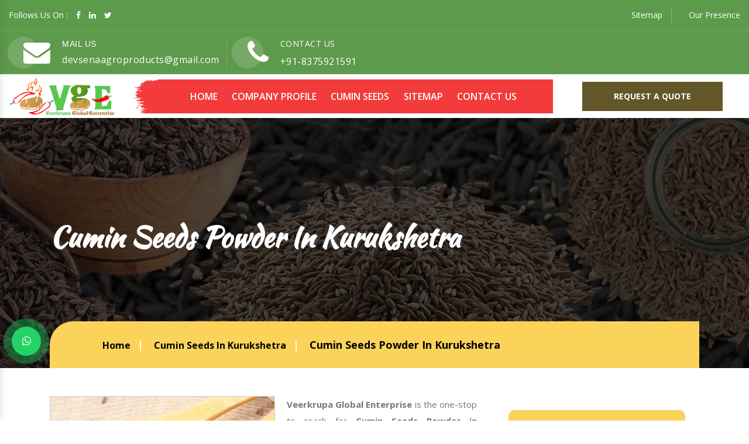

--- FILE ---
content_type: text/html; charset=UTF-8
request_url: https://www.cuminseedmanufacturers.com/kurukshetra/cumin-seeds-powder.html
body_size: 8888
content:
<!doctype html>
<html lang="en">
<head>
<base href="https://www.cuminseedmanufacturers.com/">
<meta charset="utf-8">
<meta name="viewport" content="width=device-width, initial-scale=1, shrink-to-fit=no">
<title>Cumin Seeds Powder in Kurukshetra | Cumin Seeds Powder Manufacturers Suppliers</title>
<meta name="description" content="Buy Cumin Seeds Powder in Kurukshetra from Cumin Seeds Powder Manufacturers in Kurukshetra. A fresh organic pure Cumin Seeds Powder Suppliers in Kurukshetra, exporters - Veerkrupa Global Enterprise" />
<meta name="keywords" content="Cumin Seeds Powder, Cumin Seeds Powder In Kurukshetra, Cumin Seeds Powder Manufacturers In Kurukshetra. Cumin Seeds Powder Suppliers In Kurukshetra, Cumin Seeds Powder Exporters, Best Cumin Seeds Powder In Kurukshetra, Pure Cumin Seeds Powder in Kurukshetra" />
<meta name="author" content="Veerkrupa Global Enterprise">
<link rel="canonical" href="https://www.cuminseedmanufacturers.com/kurukshetra/cumin-seeds-powder.html"/>
<meta name="distribution" content="global">
<meta name="language" content="English">
<meta name="rating" content="general">
<meta name="ROBOTS" content="index, follow"/>
<meta name="revisit-after" content="Daily">
<meta name="googlebot" content="index, follow">
<meta name="bingbot" content="index, follow">
<link rel="stylesheet" href="https://webclickindia.co.in/smtp/css/mail.css">
<script>
document.write("<link rel=\"stylesheet\" href=\"default/css/bootstrap.min.css\" \/>");
document.write("<link rel=\"stylesheet\" href=\"default/css/font-awesome.min.css\" \/>");
document.write("<link rel=\"stylesheet\" href=\"default/css/responsive.css\" \/>");
document.write("<link rel=\"stylesheet\" href=\"default/css/jquery.fancybox.min.css\" \/>");
document.write("<link rel=\"stylesheet\" href=\"default/css/ma5-menu.min.css\" \/>");
document.write("<link rel=\"stylesheet\" href=\"default/style.css\" \/>");
</script>
<link rel="shortcut icon" type="image/x-icon" href="favicon.ico">
<!-- Global site tag (gtag.js) - Google Analytics -->
<script async src="https://www.googletagmanager.com/gtag/js?id=UA-179334634-1"></script>
<script>
  window.dataLayer = window.dataLayer || [];
  function gtag(){dataLayer.push(arguments);}
  gtag('js', new Date());

  gtag('config', 'UA-179334634-1');
</script>
<script async src="https://www.googletagmanager.com/gtag/js?id=G-ZJFDHMD1NR"></script>
<script>
  window.dataLayer = window.dataLayer || [];
  function gtag(){dataLayer.push(arguments);}
  gtag('js', new Date());

  gtag('config', 'G-ZJFDHMD1NR');
</script>

</head>



<body>
<main>

<div class="header-top-layout1">
    <!-- Header top area -->
    <div class="header-top-wrap  ">
      <div class="container-fluid">
        <div class="row align-items-center">
          <!-- Header top left -->
          <div class="col-md-6 aos-init aos-animate" data-aos="fade-left">
            <div class="header-top-left d-flex align-items-center">
              <!-- Select Box -->
              <!-- Links -->
              <ul class="social-links">
                <li><span>Follows Us On :</span></li>
				                <li><a href="https://www.facebook.com/VeerkrupaGlobalEnterprise/" title="Facebook"  target="_blank"><i class="fa fa-facebook" aria-hidden="true"></i></a></li>
				                <li><a href="https://www.linkedin.com/company/veerkrupaglobalenterprise/" title="Linkedin"  target="_blank"><i class="fa fa-linkedin" aria-hidden="true"></i></a></li>
				                <li><a href="" title="Twitter"  target="_blank"><i class="fa fa-twitter" aria-hidden="true"></i></a></li>
				               
              </ul>
            </div>
          </div>
          <div class="col-md-6 text-right aos-init aos-animate" data-aos="fade-right">
            <!-- Header top right -->
            <div class="header-top-right">
              <ul class="header-top-links">
                <li><a href="sitemap.html" title="Sitemap"><i class="fas fa-map-marker-alt"></i>Sitemap</a></li>
                <li><a href="our-presence.html" title="Our Presence"><i class="fas fa-map-marker-alt"></i>Our Presence</a></li>
             
              </ul>
            </div>
          </div>
        </div>
      </div>
    </div>
    <!-- Header top area end -->
    <!-- header Middle Area -->
    <div class="header-middle-area py-2">
      <div class="container-fluid">
        <div class="row aling-items-center">
          <div class="col-lg-8 col-xl-6 d-flex aos-init aos-animate" data-aos="fade-down">
            <!-- action Box -->
            <div class="action-box d-flex  align-items-center">
              <div class="icon">
                <span class="shape-icon"><i class="fa fa-envelope" aria-hidden="true"></i></span>
              </div>
              <div class="content">
                <span>Mail Us</span>
                <p class="text"><a href="mailto:devsenaagroproducts@gmail.com" title="devsenaagroproducts@gmail.com">devsenaagroproducts@gmail.com<a></p>
              </div>
            </div>

            <!-- action Box -->
            <div class="action-box d-flex align-items-center">
              <div class="icon">
                <span class="shape-icon"><i class="fa fa-phone" aria-hidden="true"></i></span>
              </div>
              <div class="content">
                <span>Contact Us</span>
                <p class="text"><a href="tel:+91-8375921591" title="+91-8375921591">+91-8375921591</a></p>
              </div>
            </div>
          </div>
        </div>

    

      </div>
    </div>
    <!-- header Middle Area end -->
  </div>

  <header class="header-layout1">
    <div class="container-fluid">
      <div class="row align-items-center">
        <!-- Logo -->
        <div class="col-xl-2 col-lg-2 col-md-6 col-sm-6 col-xs-6 main-logo aos-init aos-animate" data-aos="fade-right">
          <div class="header-logo">
            <a href="/kurukshetra/" title="Veerkrupa Global Enterprise"><img src="images/veerkrupa-global-enterprise-logo.png" title="Veerkrupa Global Enterprise" alt="Veerkrupa Global Enterprise"></a>
          </div>
        </div>

        <!-- Main Menu Area -->
        <div class="col-8 col-lg-9 col-xl-7 text-right aos-init aos-animate" data-aos="fade-down">
            <div class="navbar-area">
    
                <div class="fennec-nav">
          
                        <nav class="navbar navbar-expand-md navbar-light">    
                            <div class="collapse navbar-collapse mean-menu" id="navbarSupportedContent" style="display: block;">
                                <ul class="navbar-nav">

                                        <li class="nav-item"><a href="/kurukshetra/" title="Home" class="nav-link">Home</a></li>
                                        <li class="nav-item"><a href="company-profile.html" title="Company Profile" class="nav-link">Company Profile</a></li>
                                
									<li class="nav-item"><a href="kurukshetra/cumin-seeds.html" title="Cumin Seeds In Kurukshetra" class="nav-link">Cumin Seeds <i class="flaticon-down-arrow"></i></a>
                                        <ul class="dropdown-menu">
	
<li class="nav-item"><a href="kurukshetra/organic-cumin-seed.html" title="Organic Cumin Seed In Kurukshetra" class="nav-link"><i class="fa fa-angle-right" aria-hidden="true"></i> Organic Cumin Seed</a></li>
 <li class="nav-item"><a href="kurukshetra/fresh-cumin-seed.html" title="Fresh Cumin Seed In Kurukshetra" class="nav-link"><i class="fa fa-angle-right" aria-hidden="true"></i> Fresh Cumin Seed</a></li>
 <li class="nav-item"><a href="kurukshetra/black-cumin-seed.html" title="Black Cumin Seed In Kurukshetra" class="nav-link"><i class="fa fa-angle-right" aria-hidden="true"></i> Black Cumin Seed</a></li>
 <li class="nav-item"><a href="kurukshetra/white-cumin-seed.html" title="White Cumin Seed In Kurukshetra" class="nav-link"><i class="fa fa-angle-right" aria-hidden="true"></i> White Cumin Seed</a></li>
 <li class="nav-item"><a href="kurukshetra/brown-cumin-seed.html" title="Brown Cumin Seed In Kurukshetra" class="nav-link"><i class="fa fa-angle-right" aria-hidden="true"></i> Brown Cumin Seed</a></li>
 <li class="nav-item"><a href="kurukshetra/dried-cumin-seed.html" title="Dried Cumin Seed In Kurukshetra" class="nav-link"><i class="fa fa-angle-right" aria-hidden="true"></i> Dried Cumin Seed</a></li>
 <li class="nav-item"><a href="kurukshetra/cumin-seeds-powder.html" title="Cumin Seeds Powder In Kurukshetra" class="nav-link"><i class="fa fa-angle-right" aria-hidden="true"></i> Cumin Seeds Powder</a></li>
 <li class="nav-item"><a href="kurukshetra/indian-cumin-seed.html" title="Indian Cumin Seed In Kurukshetra" class="nav-link"><i class="fa fa-angle-right" aria-hidden="true"></i> Indian Cumin Seed</a></li>
 <li class="nav-item"><a href="kurukshetra/jeera.html" title="Jeera In Kurukshetra" class="nav-link"><i class="fa fa-angle-right" aria-hidden="true"></i> Jeera</a></li>
         
                                        </ul>
                                    </li>
									         
                                    <li class="nav-item"><a href="sitemap.html" title="Sitemap" class="nav-link">Sitemap</a></li>
                                    <li class="nav-item"><a href="contact-us.html" title="Contact Us" class="nav-link">Contact Us</a></li>
                                </ul>                            </div>
                        </nav>
               
                </div>

 <nav class="navbar navbar-expand-md navbar-light mobile-menu">
<button class="ma5menu__toggle" type="button">
<span class="ma5menu__icon-toggle"></span> <span class="ma5menu__sr-only">Menu</span>
</button>
<div style="display: none;">
<ul class="site-menu">
<li><a href="/kurukshetra/" title="Home">Home</a></li>
<li><a href="company-profile.html" title="Company Profile">Company Profile</a></li>
<li>
<a href="kurukshetra/cumin-seeds.html" title="Cumin Seeds">Cumin Seeds</a>
<ul>
<li>
<a href="kurukshetra/organic-cumin-seed.html" title="Organic Cumin Seed">Organic Cumin Seed</a> </li>

   <li>
<a href="kurukshetra/fresh-cumin-seed.html" title="Fresh Cumin Seed">Fresh Cumin Seed</a> </li>

   <li>
<a href="kurukshetra/black-cumin-seed.html" title="Black Cumin Seed">Black Cumin Seed</a> </li>

   <li>
<a href="kurukshetra/white-cumin-seed.html" title="White Cumin Seed">White Cumin Seed</a> </li>

   <li>
<a href="kurukshetra/brown-cumin-seed.html" title="Brown Cumin Seed">Brown Cumin Seed</a> </li>

   <li>
<a href="kurukshetra/dried-cumin-seed.html" title="Dried Cumin Seed">Dried Cumin Seed</a> </li>

   <li>
<a href="kurukshetra/cumin-seeds-powder.html" title="Cumin Seeds Powder">Cumin Seeds Powder</a> </li>

   <li>
<a href="kurukshetra/indian-cumin-seed.html" title="Indian Cumin Seed">Indian Cumin Seed</a> </li>

   <li>
<a href="kurukshetra/jeera.html" title="Jeera">Jeera</a> </li>

   </ul>
</li>
<li><a href="sitemap.html" title="Sitemap">Sitemap</a></li>
<li><a href="contact-us.html" title="Contact Us">Contact Us</a></li>
</ul>
</div>
</nav>

            </div>

            
        </div>
        <!-- Main Menu Area end -->
        <!-- Header Btn -->
        <div class="col-lg-1 col-xl-3 text-right aos-init aos-animate" data-aos="fade-left">
          <div class="header-btn">
            <a href="contact-us.html" title="Request A Quote" class="primary-btn d-none d-xl-inline-block no-shadow"><span class="btn-text">Request A Quote</span>
            <span class="btn-bg" style="top: 95.5195px; left: 143.156px;"></span>
            </a>
          </div>
        </div>
        <!-- Header Btn end -->
      </div>
    </div>
  </header>
<section class="page-title" style="background-image:url(default/images/bg-cover.jpg); background-attachment: fixed; background-size: cover; background-position: 50% 50%;">
        <div class="container">
            <h1>Cumin Seeds Powder In Kurukshetra</h1>
        </div>
        <!--Page Info-->
		        <div class="page-info"> 
            <div class="container clearfix">
                <ul class="bread-crumb">
                    <li><a href="/kurukshetra/" title="Home" >Home</a></li>
										 <li><a href="cumin-seeds.html" title="Cumin Seeds In Kurukshetra">Cumin Seeds In Kurukshetra</a></li>
					                     <li>Cumin Seeds Powder In Kurukshetra</li>
                </ul>
            </div>
        </div>
        <!--End Page Info-->
    </section>


<section class="products-details py-5">
  <div class="container">
    <div class="row">
      <div class="col-xl-8 col-lg-8 col-md-8 col-sm-8 col-xs-12 details-product">
        <div class="cover-product detail-last">
        <div class="zoom-effect">
            <div class="box">
			            <a href="images/products/cumin-seeds-powder.jpg"  title="Cumin Seeds Powder In Kurukshetra" data-fancybox="images" data-srcset="images/products/cumin-seeds-powder.jpg">
                <img src="images/products/cumin-seeds-powder.jpg" alt="Cumin Seeds Powder In Kurukshetra" title="Cumin Seeds Powder In Kurukshetra">
                </a><div class="box-content"><a href="images/products/cumin-seeds-powder.jpg"  title="Cumin Seeds Powder In Kurukshetra" data-fancybox="images" data-srcset="images/products/cumin-seeds-powder.jpg">
                    <div class="inner-content">
                        <span class="post">Cumin Seeds Powder In Kurukshetra</span>
                    </div>
   
                    </a>
                </div>
            
            </div>

</div>
</div>

<div class="cover-product-this">
<p style="text-align:justify"><strong>Veerkrupa Global Enterprise </strong>is the one-stop to reach for <strong>Cumin Seeds Powder in Kurukshetra</strong>. We offer a different variety of Cumin Seeds to customers around the globe. With our rich industry experience, we put our best to preserve and provide 100% pure quality.<br />
<br />
As one of the best <strong>Cumin Seeds Powder Manufacturers in Kurukshetra</strong>, we have the best resources to store and supply a bulk range as promised. We follow transparent policies and industry norms to keep our clients satisfied.<br />
<br />
Being one of the prominent Pure <strong>Cumin Seeds Powder Exporters and Suppliers in Kurukshetra</strong>, we also provide timely delivery to different corners. To place your bulk orders, ping your requirements from the website or call now.<br />
 </p>


</div>
</div>
<div class="col-xl-4 col-lg-4 col-md-4 col-sm-12 col-xs-12 form-side ">
        <div class="white-wrap bg-white p-4 box-shadow ">

<div class="form" id="innerenquiry-form" >

<p class="en-par">Enquire Now</p>
<p id="innersuccessmsg"></p>
<div class="overlaysan"></div>
<form action="enquiries/add" method="post">
 <input type="hidden" name="enquiry_for" value="Enquiry For Contact Us">
     <input type="hidden" name="page_url" value="https://www.cuminseedmanufacturers.com/kurukshetra/cumin-seeds-powder.html">
<div class="input">
<div class="inputBox mb-3">
<input type="text" name="name" placeholder="Name" required="">
</div>

<div class="inputBox mb-3">
<input type="email" name="email" placeholder="Email" required="">
</div>

<div class="inputBox mb-3">
<input type="text" name="mobile" placeholder="Phone" onkeypress="return event.charCode >= 48 &amp;&amp; event.charCode <= 57 || event.charCode == 43 || event.charCode == 45 || event.charCode == 0" minlength="10" maxlength="15" required="">
</div>

<div class="inputBox mb-3">
<input type="text" name="address" placeholder="Address" >
</div>

<div class="inputBox mb-3">
<textarea name="message" placeholder="Message"></textarea>
</div>

<div class="inputBox">
<input type="submit" name="" value="Submit Now">
</div>

</div>
</form>
</div>
</div>
</div>
</div>
</div>
</section><div class="modal fade bd-example-modal-lg" id="exampleModal" tabindex="-1" role="dialog" aria-labelledby="myLargeModalLabel" aria-hidden="true">
<div class="modal-dialog" role="document">
<div class="modal-content">
<div class="modal-header">
<button type="button" class="close" data-dismiss="modal" aria-label="Close">
<span aria-hidden="true">&times;</span>
</button>
</div>
<div class="modal-body">
<div class="location-sub">
<a class="footer_text" href="andhra-pradesh/" title="Andhra Pradesh">Andhra Pradesh,</a>
<a class="footer_text" href="guntur/" title="Guntur">Guntur,</a>
<a class="footer_text" href="nellore/" title="Nellore">Nellore,</a>
<a class="footer_text" href="visakhapatnam/" title="Visakhapatnam">Visakhapatnam,</a>
<a class="footer_text" href="arunachal-pradesh/" title="Arunachal Pradesh">Arunachal Pradesh,</a>
<a class="footer_text" href="assam/" title="Assam">Assam,</a>
<a class="footer_text" href="guwahati/" title="Guwahati">Guwahati,</a>
<a class="footer_text" href="bihar/" title="Bihar">Bihar,</a>
<a class="footer_text" href="aurangabad/" title="Aurangabad">Aurangabad,</a>
<a class="footer_text" href="gaya/" title="Gaya">Gaya,</a>
<a class="footer_text" href="muzaffarpur/" title="Muzaffarpur">Muzaffarpur,</a>
<a class="footer_text" href="patna/" title="Patna">Patna,</a>
<a class="footer_text" href="chandigarh/" title="Chandigarh">Chandigarh,</a>
<a class="footer_text" href="chhattisgarh/" title="Chhattisgarh">Chhattisgarh,</a>
<a class="footer_text" href="raipur/" title="Raipur">Raipur,</a>
<a class="footer_text" href="delhi/" title="Delhi">Delhi,</a>
<a class="footer_text" href="noida/" title="Noida">Noida,</a>
<a class="footer_text" href="gurgaon/" title="Gurgaon">Gurgaon,</a>
<a class="footer_text" href="ghaziabad/" title="Ghaziabad">Ghaziabad,</a>
<a class="footer_text" href="faridabad/" title="Faridabad">Faridabad,</a>
<a class="footer_text" href="goa/" title="Goa">Goa,</a>
<a class="footer_text" href="ahmedabad/" title="Ahmedabad">Ahmedabad,</a>
<a class="footer_text" href="bhavnagar/" title="Bhavnagar">Bhavnagar,</a>
<a class="footer_text" href="gandhinagar/" title="Gandhinagar">Gandhinagar,</a>
<a class="footer_text" href="jamnagar/" title="Jamnagar">Jamnagar,</a>
<a class="footer_text" href="rajkot/" title="Rajkot">Rajkot,</a>
<a class="footer_text" href="surat/" title="Surat">Surat,</a>
<a class="footer_text" href="vadodara/" title="Vadodara">Vadodara,</a>
<a class="footer_text" href="haryana/" title="Haryana">Haryana,</a>
<a class="footer_text" href="ambala/" title="Ambala">Ambala,</a>
<a class="footer_text" href="bhiwani/" title="Bhiwani">Bhiwani,</a>
<a class="footer_text" href="jhajjar/" title="Jhajjar">Jhajjar,</a>
<a class="footer_text" href="jind/" title="Jind">Jind,</a>
<a class="footer_text" href="kurukshetra/" title="Kurukshetra">Kurukshetra,</a>
<a class="footer_text" href="panipat/" title="Panipat">Panipat,</a>
<a class="footer_text" href="rewari/" title="Rewari">Rewari,</a>
<a class="footer_text" href="rohtak/" title="Rohtak">Rohtak,</a>
<a class="footer_text" href="sirsa/" title="Sirsa">Sirsa,</a>
<a class="footer_text" href="sonipat/" title="Sonipat">Sonipat,</a>
<a class="footer_text" href="yamuna-nagar/" title="Yamuna Nagar">Yamuna Nagar,</a>
<a class="footer_text" href="himachal-pradesh/" title="Himachal Pradesh">Himachal Pradesh,</a>
<a class="footer_text" href="shimla/" title="Shimla">Shimla,</a>
<a class="footer_text" href="jammu--kashmir/" title="Jammu & Kashmir">Jammu & Kashmir,</a>
<a class="footer_text" href="jammu/" title="Jammu">Jammu,</a>
<a class="footer_text" href="srinagar/" title="Srinagar">Srinagar,</a>
<a class="footer_text" href="jharkhand/" title="Jharkhand">Jharkhand,</a>
<a class="footer_text" href="dhanbad/" title="Dhanbad">Dhanbad,</a>
<a class="footer_text" href="ranchi/" title="Ranchi">Ranchi,</a>
<a class="footer_text" href="kerala/" title="Kerala">Kerala,</a>
<a class="footer_text" href="thiruvananthapuram/" title="Thiruvananthapuram">Thiruvananthapuram,</a>
<a class="footer_text" href="madhya-pradesh/" title="Madhya Pradesh">Madhya Pradesh,</a>
<a class="footer_text" href="bhopal/" title="Bhopal">Bhopal,</a>
<a class="footer_text" href="gwalior/" title="Gwalior">Gwalior,</a>
<a class="footer_text" href="indore/" title="Indore">Indore,</a>
<a class="footer_text" href="jabalpur/" title="Jabalpur">Jabalpur,</a>
<a class="footer_text" href="ujjain/" title="Ujjain">Ujjain,</a>
<a class="footer_text" href="karnataka/" title="Karnataka">Karnataka,</a>
<a class="footer_text" href="bangalore/" title="Bangalore">Bangalore,</a>
<a class="footer_text" href="mysore/" title="Mysore">Mysore,</a>
<a class="footer_text" href="maharashtra/" title="Maharashtra">Maharashtra,</a>
<a class="footer_text" href="amravati/" title="Amravati">Amravati,</a>
<a class="footer_text" href="jalgaon/" title="Jalgaon">Jalgaon,</a>
<a class="footer_text" href="mumbai/" title="Mumbai">Mumbai,</a>
<a class="footer_text" href="nagpur/" title="Nagpur">Nagpur,</a>
<a class="footer_text" href="nashik/" title="Nashik">Nashik,</a>
<a class="footer_text" href="pune/" title="Pune">Pune,</a>
<a class="footer_text" href="solapur/" title="Solapur">Solapur,</a>
<a class="footer_text" href="thane/" title="Thane">Thane,</a>
<a class="footer_text" href="cuttack/" title="Cuttack">Cuttack,</a>
<a class="footer_text" href="puducherry/" title="Puducherry">Puducherry,</a>
<a class="footer_text" href="punjab/" title="Punjab">Punjab,</a>
<a class="footer_text" href="amritsar/" title="Amritsar">Amritsar,</a>
<a class="footer_text" href="bathinda/" title="Bathinda">Bathinda,</a>
<a class="footer_text" href="gurdaspur/" title="Gurdaspur">Gurdaspur,</a>
<a class="footer_text" href="hoshiarpur/" title="Hoshiarpur">Hoshiarpur,</a>
<a class="footer_text" href="jalandhar/" title="Jalandhar">Jalandhar,</a>
<a class="footer_text" href="kapurthala/" title="Kapurthala">Kapurthala,</a>
<a class="footer_text" href="ludhiana/" title="Ludhiana">Ludhiana,</a>
<a class="footer_text" href="patiala/" title="Patiala">Patiala,</a>
<a class="footer_text" href="rajasthan/" title="Rajasthan">Rajasthan,</a>
<a class="footer_text" href="ajmer/" title="Ajmer">Ajmer,</a>
<a class="footer_text" href="alwar/" title="Alwar">Alwar,</a>
<a class="footer_text" href="bikaner/" title="Bikaner">Bikaner,</a>
<a class="footer_text" href="jodhpur/" title="Jodhpur">Jodhpur,</a>
<a class="footer_text" href="kota/" title="Kota">Kota,</a>
<a class="footer_text" href="udaipur/" title="Udaipur">Udaipur,</a>
<a class="footer_text" href="sikkim/" title="Sikkim">Sikkim,</a>
<a class="footer_text" href="tamil-nadu/" title="Tamil Nadu">Tamil Nadu,</a>
<a class="footer_text" href="chennai/" title="Chennai">Chennai,</a>
<a class="footer_text" href="coimbatore/" title="Coimbatore">Coimbatore,</a>
<a class="footer_text" href="madurai/" title="Madurai">Madurai,</a>
<a class="footer_text" href="salem/" title="Salem">Salem,</a>
<a class="footer_text" href="tiruchirappalli/" title="Tiruchirappalli">Tiruchirappalli,</a>
<a class="footer_text" href="tirunelveli/" title="Tirunelveli">Tirunelveli,</a>
<a class="footer_text" href="hyderabad/" title="Hyderabad">Hyderabad,</a>
<a class="footer_text" href="warangal/" title="Warangal">Warangal,</a>
<a class="footer_text" href="uttar-pradesh/" title="Uttar Pradesh">Uttar Pradesh,</a>
<a class="footer_text" href="agra/" title="Agra">Agra,</a>
<a class="footer_text" href="aligarh/" title="Aligarh">Aligarh,</a>
<a class="footer_text" href="allahabad/" title="Allahabad">Allahabad,</a>
<a class="footer_text" href="bareilly/" title="Bareilly">Bareilly,</a>
<a class="footer_text" href="faizabad/" title="Faizabad">Faizabad,</a>
<a class="footer_text" href="firozabad/" title="Firozabad">Firozabad,</a>
<a class="footer_text" href="gorakhpur/" title="Gorakhpur">Gorakhpur,</a>
<a class="footer_text" href="hardoi/" title="Hardoi">Hardoi,</a>
<a class="footer_text" href="jhansi/" title="Jhansi">Jhansi,</a>
<a class="footer_text" href="kanpur/" title="Kanpur">Kanpur,</a>
<a class="footer_text" href="lalitpur/" title="Lalitpur">Lalitpur,</a>
<a class="footer_text" href="lucknow/" title="Lucknow">Lucknow,</a>
<a class="footer_text" href="mathura/" title="Mathura">Mathura,</a>
<a class="footer_text" href="meerut/" title="Meerut">Meerut,</a>
<a class="footer_text" href="moradabad/" title="Moradabad">Moradabad,</a>
<a class="footer_text" href="saharanpur/" title="Saharanpur">Saharanpur,</a>
<a class="footer_text" href="shahjahanpur/" title="Shahjahanpur">Shahjahanpur,</a>
<a class="footer_text" href="varanasi/" title="Varanasi">Varanasi,</a>
<a class="footer_text" href="dehradun/" title="Dehradun">Dehradun,</a>
<a class="footer_text" href="haridwar/" title="Haridwar">Haridwar,</a>
<a class="footer_text" href="west-bengal/" title="West Bengal">West Bengal,</a>
<a class="footer_text" href="kolkata/" title="Kolkata">Kolkata,</a>
<a class="footer_text" href="murshidabad/" title="Murshidabad">Murshidabad,</a>
<a class="footer_text" href="nadia/" title="Nadia">Nadia,</a>
<a class="footer_text" href="bahadurgarh/" title="Bahadurgarh">Bahadurgarh,</a>
<a class="footer_text" href="bhiwadi/" title="Bhiwadi">Bhiwadi,</a>
<a class="footer_text" href="bengaluru/" title="Bengaluru">Bengaluru,</a>
<a class="footer_text" href="jaipur/" title="Jaipur">Jaipur,</a>
<a class="footer_text" href="daman/" title="Daman">Daman,</a>
<a class="footer_text" href="nepal/" title="Nepal">Nepal,</a>
<a class="footer_text" href="vijayawada/" title="Vijayawada">Vijayawada,</a>
<a class="footer_text" href="mohali/" title="Mohali">Mohali,</a>
<a class="footer_text" href="bhubaneswar/" title="Bhubaneswar">Bhubaneswar,</a>
<a class="footer_text" href="greater-noida/" title="Greater Noida">Greater Noida,</a>
<a class="footer_text" href="kundli/" title="Kundli">Kundli,</a>
<a class="footer_text" href="manali/" title="Manali">Manali,</a>
<a class="footer_text" href="manesar/" title="Manesar">Manesar,</a>
<a class="footer_text" href="rudrapur/" title="Rudrapur">Rudrapur,</a>
<a class="footer_text" href="karnal/" title="Karnal">Karnal,</a>
<a class="footer_text" href="haora/" title="Haora">Haora,</a>
<a class="footer_text" href="leh/" title="Leh">Leh,</a>
<a class="footer_text" href="kathmandu/" title="Kathmandu">Kathmandu,</a>
<a class="footer_text" href="biratnagar/" title="Biratnagar">Biratnagar,</a>
<a class="footer_text" href="vadodra/" title="Vadodra">Vadodra,</a>
<a class="footer_text" href="bulandshahar/" title="Bulandshahar ">Bulandshahar ,</a>
<a class="footer_text" href="punchkula/" title="Punchkula">Punchkula,</a>
<a class="footer_text" href="uttaranchal/" title="Uttaranchal">Uttaranchal,</a>

</div>
</div>
</div>
</div>
</div>
<footer>
          <div class="footer-area footer-3 pt-80">
              <div class="container">
                  <div class="row pb-3">
                        <div class="col-xl-3 col-lg-3 col-md-6 align-self-center">
                            <div class="footer-wrapper mb-30">
                                <div class="footer-logo">
                                    <a href="/kurukshetra/"><img src="images/veerkrupa-global-enterprise-logo.png" title="Veerkrupa Global Enterprise" alt="Veerkrupa Global Enterprise" class="w-100"></a>
                                </div>
                                <div class="footer-text">
                                    <p class="text-white"> </p>
                                </div>
                       
                                <p class="footer-content mt-25 foot-par">Social Links</p>
                                <div class="footer-icon">
								                                        <a href="https://www.facebook.com/VeerkrupaGlobalEnterprise/" title="Facebook"><i class="fa fa-facebook" aria-hidden="true"></i></a>
										                                        <a href="https://www.linkedin.com/company/veerkrupaglobalenterprise/" title="Linkedin"><i class="fa fa-linkedin" aria-hidden="true"></i></a>
										                                        <a href="" title="Twitter"><i class="fa fa-twitter" aria-hidden="true"></i></a>
										                                        
</a>
                                </div>
                            </div>
                        </div>
                     
                            <div class="col-xl-5 col-lg-5 col-md-5 align-self-center">
                            <div class="footer-wrapper ml-70 mb-30">
                                <p class="footer-title pt-10 text-white foot-par">Our Products</p>
                                <div class="footer-link mt-3">
                                    <ul class="colon-count">
									                                    <li><a href="kurukshetra/cumin-seeds.html" title="Cumin Seeds In Kurukshetra"><i class="fa fa-angle-right" aria-hidden="true"></i> Cumin Seeds</a></li>
									                                    <li><a href="kurukshetra/organic-cumin-seed.html" title="Organic Cumin Seed In Kurukshetra"><i class="fa fa-angle-right" aria-hidden="true"></i> Organic Cumin Seed</a></li>
									                                    <li><a href="kurukshetra/fresh-cumin-seed.html" title="Fresh Cumin Seed In Kurukshetra"><i class="fa fa-angle-right" aria-hidden="true"></i> Fresh Cumin Seed</a></li>
									                                    <li><a href="kurukshetra/black-cumin-seed.html" title="Black Cumin Seed In Kurukshetra"><i class="fa fa-angle-right" aria-hidden="true"></i> Black Cumin Seed</a></li>
									                                    <li><a href="kurukshetra/white-cumin-seed.html" title="White Cumin Seed In Kurukshetra"><i class="fa fa-angle-right" aria-hidden="true"></i> White Cumin Seed</a></li>
									                                    <li><a href="kurukshetra/brown-cumin-seed.html" title="Brown Cumin Seed In Kurukshetra"><i class="fa fa-angle-right" aria-hidden="true"></i> Brown Cumin Seed</a></li>
									                                    <li><a href="kurukshetra/dried-cumin-seed.html" title="Dried Cumin Seed In Kurukshetra"><i class="fa fa-angle-right" aria-hidden="true"></i> Dried Cumin Seed</a></li>
									                                    <li><a href="kurukshetra/cumin-seeds-powder.html" title="Cumin Seeds Powder In Kurukshetra"><i class="fa fa-angle-right" aria-hidden="true"></i> Cumin Seeds Powder</a></li>
									                                    <li><a href="kurukshetra/indian-cumin-seed.html" title="Indian Cumin Seed In Kurukshetra"><i class="fa fa-angle-right" aria-hidden="true"></i> Indian Cumin Seed</a></li>
									                                    <li><a href="kurukshetra/jeera.html" title="Jeera In Kurukshetra"><i class="fa fa-angle-right" aria-hidden="true"></i> Jeera</a></li>
																		<li><a href="sitemap.html" title="Sitemap"><i class="fa fa-angle-right" aria-hidden="true"></i> Sitemap </a></li>
									<li><a href="our-presence.html" title="Our Presence"><i class="fa fa-angle-right" aria-hidden="true"></i> Our Presence</a></li>
									<li><a href="contact-us.html" title="Contact Us"><i class="fa fa-angle-right" aria-hidden="true"></i> Contact Us</a></li>
                                    </ul>
                                </div>
                             </div>
                        </div>

                                     <div class="col-xl-4 col-lg-4 col-md-6 align-self-center">
                            <div class="footer-wrapper ml-70 mb-30">
                                <p class="footer-title pt-10 text-white foot-par">Contact Us</p>
                                <div class="footer-link mt-3">
                               <ul class="mt-2">
                <!-- <li class="mb-3"><i class="fa fa-map-marker" aria-hidden="true"></i>
				<p class="text-white"> </p>
				</li> -->


<li class="mb-3"><i class="fa fa-envelope" aria-hidden="true"></i><a href="mailto:devsenaagroproducts@gmail.com" title="devsenaagroproducts@gmail.com"> devsenaagroproducts@gmail.com</a></li>

<li class="mb-3"><i class="fa fa-phone" aria-hidden="true"></i>
<a href="tel:+91-8375921591" class="dk-hide" title="+91-8375921591"> +91-8375921591</a>
</li>
              </ul>
                                </div>
                             </div>
                        </div>
						<button type="button" class="btn" data-toggle="modal" data-target=".bd-example-modal-lg"><i class="fa fa-map-marker" aria-hidden="true"></i></button>
                    </div>
                    <div class="footer-bottom-area mt-40 pt-25 pb-25">
                        <div class="row">
                            <div class="col-xl-12 col-lg-12 col-md-12">
                                <div class="copyright">
                                    <p class="text-white">Copyright © 2025 Veerkrupa Global Enterprise | All Rights Reserved . Website Designed & SEO By Webclick™ Digital Pvt. Ltd. <a href="https://www.webclickindia.com" class="font-weight-bold text-white" target="_blank" title="Website Designing Company in Delhi India">Website Designing Company India</a></p>
                                </div>
                            </div>

                        </div>
                    </div>
                </div>
             </div>
        </footer>

 </main>

<div id="whatsapp"><a href="https://api.whatsapp.com/send?phone=918375921591&text=Hello%20Agroproducts%20%20Manufacturers%2C%20would%20like%20to%20know%20more%20details%20about%20your%20products%2C%20Please%20send%20more%20details." title="Connect on WhatsApp" target="_blank" id="toggle1" class="wtsapp"><i class="fa fa-whatsapp text-white"></i></a></div>



    <!-- script -->
	<script src="https://code.jquery.com/jquery-1.12.3.min.js"></script>
    <script type="text/javascript" src="default/js/jquery.min.js"></script>
    <script type="text/javascript" src="default/js/bootstrap.min.js"></script>
    <script type="text/javascript" src="default/js/custom.js"></script>
    <script type="text/javascript" src="default/js/type-writing.js"></script>
    <script type="text/javascript" src="default/js/jquery.fancybox.min.js"></script>
    <script type="text/javascript" src="default/js/ma5-menu.min.js"></script>
	<script src="https://webclickindia.co.in/smtp/js/mail.js"></script>
  </body>
</html>

<style>.footer-link.mt-3 ul li a {
    font-size: 20px;
}

#whatsapp .wtsapp:focus {
    border: none;
    outline: none;
}

#whatsapp .wtsapp {
    position: fixed;
    transition: all .5s ease;
    background: #25d366;
    display: block;
    text-align: center;
    box-shadow: 0 0 20px rgba(0,0,0,0.15);
    /* margin: 0; */
    border-radius: 50px;
    border-right: none;
    color: #fff;
    font-weight: 700;
    font-size: 18px;
    bottom: 111px;
    left: 20px;
    border: 0;
    z-index: 999;
    width: 50px;
    height: 50px;
    line-height: 48px;
}

#whatsapp .wtsapp:before {
    content: "";
    position: absolute;
    z-index: -1;
    left: 50%;
    top: 50%;
    transform: translateX(-50%) translateY(-50%);
    display: block;
    width: 60px;
    height: 60px;
    background: #25d366;
    border-radius: 50%;
    -webkit-animation: pulse-border 1500ms ease-out infinite;
    animation: pulse-border 1500ms ease-out infinite;
}

@keyframes pulse-border {
    0% {
        transform: translateX(-50%) translateY(-50%) translateZ(0) scale(1);
        opacity: 1;
    }

    100% {
        transform: translateX(-50%) translateY(-50%) translateZ(0) scale(1.5);
        opacity: 0;
    }
}
</style>

--- FILE ---
content_type: text/css
request_url: https://www.cuminseedmanufacturers.com/default/css/responsive.css
body_size: 1701
content:
@media only screen and (min-width:991px) and (max-width:1199px) {
    *.animated {
        animation-duration: inherit !important
    }
    .sticky::after {
        width: 34% !important
    }
    .quote_btn {
        padding: 0 10px !important;
        font-size: 14px !important;
        position: relative;
        bottom: 25px
    }
    .about-image-box {
        max-width: inherit !important
    }
    .about-image-box {
        margin-bottom: 35px !important
    }
    .about-text {
        padding-left: 0 !important
    }
    .default-form {
        margin-bottom: 20px
    }
    .client-img img {
        border-radius: 50px;
        border: 2px solid #e32222;
        width: 12% !important
    }
    .single-contact-box {
        margin-bottom: 25px
    }
    .cover-product {
        width: 100% !important
    }
    .mobile-menu {
        display: block !important;
        position: absolute;
        z-index: 999;
        right: -250px;
        top: -80px
    }
    .header-top-wrap ul.social-links li {
        margin-right: 5px !important
    }
    ul.header-top-links {
        display: none
    }
    .about-us-sec .experiance-box {
        right: 0 !important
    }
    .about-wrap-layout1 .action-area {
        margin-top: 0 !important
    }
    .heading-product p {
        padding-left: 0 !important;
        padding-right: 0 !important
    }
    .testomonial h6 {
        padding: 0 !important
    }
    .footer-layout3 .copyright-area:before {
        width: 38% !important
    }
    .work-process-layout2 .container .row>div:nth-child(1) .work-process {
        left: 0 !important
    }
    .work-process-layout2 .container .row>div:nth-child(2) .work-process {
        top: 391px !important;
        right: 0 !important
    }
    .work-process-layout2 .container .row>div:nth-child(1) .work-process:before {
        display: none
    }
    .work-process-layout2 .container .row>div:nth-child(3) .work-process:before {
        display: none
    }
    .work-process-layout2 .container .row>div:nth-child(2) .work-process:before {
        display: none
    }
    .bg-overlay-theme-10 {
        top: 0 !important
    }
    .header-menu-area {
        display: block !important
    }
    nav.main-menu ul {
        display: none
    }
    .header-layout3 .header-menu-area {
        padding: 20px 0 70px 0 !important
    }
    .contact_main {
        margin-bottom: 30px
    }
    .header-logo img {
        width: 65% !important
    }
    figure.effect-romeo span {
        font-size: 27px !important
    }
    .grid figure p {
        font-size: 13px !important
    }
    .special-offer--style-2 .text {
        font-size: 4rem !important
    }
    img.height-reduice {
        height: auto !important
    }
    .__item.text-center {
        margin-bottom: 50px !important
    }
    .about-area .info>ul li {
        width: 100% !important;
        margin-bottom: 15px !important
    }
    .about-area .form-box h3 {
        font-size: 26px
    }
    .about-area .form-box button {
        padding: 10px 25px !important
    }
    .about-area .form-box {
        padding: 60px 12px 37px 12px !important
    }
    footer {
        padding: 0 !important
    }
    .final-list-product ul li {
        background-position: 0 15% !important;
        line-height: 22px !important;
        margin-bottom: 15px !important
    }
    a.hk-hide {
    pointer-events: all !important;}
}

@media only screen and (min-width:768px) and (max-width:990px) {
    *.animated {
        animation-duration: inherit !important
    }
    .sticky::after {
        width: 31% !important
    }
    .quote_btn {
        padding: 0 10px !important;
        font-size: 14px !important;
        position: relative;
        bottom: 25px
    }
    .about-image-box {
        max-width: inherit !important
    }
    .about-image-box {
        margin-bottom: 35px !important
    }
    .about-text {
        padding-left: 0 !important
    }
    .default-form {
        margin-bottom: 20px
    }
    .client-img img {
        border-radius: 50px;
        border: 2px solid #e32222;
        width: 12% !important
    }
    .single-contact-box {
        margin-bottom: 25px
    }
    .cover-product {
        width: 100% !important
    }
    .mobile-menu {
        display: block !important;
        position: absolute;
        z-index: 999;
        right: -38% !important;
        top: 32%;
        top: -65px
    }
    .address_right>a {
        word-break: break-all
    }
    ul.header-top-links {
        display: none
    }
    .about-us-sec .experiance-box {
        right: 0 !important
    }
    .about-wrap-layout1 .action-area {
        margin-top: 0 !important;
        padding-left: 0 !important
    }
    .heading-product p {
        padding-left: 0 !important;
        padding-right: 0 !important
    }
    .testomonial h6 {
        padding: 0 !important
    }
    .footer-layout3 .copyright-area:before {
        width: 38% !important
    }
    .work-process-layout2 .container .row>div:nth-child(1) .work-process {
        left: 0 !important
    }
    .work-process-layout2 .container .row>div:nth-child(2) .work-process {
        top: 391px !important;
        right: 0 !important
    }
    .work-process-layout2 .container .row>div:nth-child(1) .work-process:before {
        display: none
    }
    .work-process-layout2 .container .row>div:nth-child(3) .work-process:before {
        display: none
    }
    .work-process-layout2 .container .row>div:nth-child(2) .work-process:before {
        display: none
    }
    .bg-overlay-theme-10 {
        top: 0 !important
    }
    .header-menu-area {
        display: block !important
    }
    nav.main-menu ul {
        display: none
    }
    .header-layout3 .header-menu-area {
        padding: 20px 0 70px 0 !important
    }
    .contact_main {
        margin-bottom: 30px
    }
    .header-top-wrap ul.social-links li {
        margin-right: 5px !important
    }
    img.border-width {
        width: 100%
    }
    .work-process-layout2:after {
        display: none
    }
    .testomonial span.quote-top {
        top: -20.5px !important
    }
    .copyright p {
        padding-left: 129px;
        padding-right: 0
    }
    .header-layout3 .header-menu-area {
        padding: 20px 0 70px 0 !important
    }
    .contact_main {
        margin-bottom: 30px
    }
    .header-logo img {
        width: 65% !important
    }
    figure.effect-romeo span {
        font-size: 27px !important
    }
    .grid figure p {
        font-size: 13px !important
    }
    .special-offer--style-2 .text {
        font-size: 3rem !important
    }
    img.height-reduice {
        height: auto !important
    }
    .__item.text-center {
        margin-bottom: 50px !important
    }
    .about-area .info>ul li {
        width: 100% !important;
        margin-bottom: 15px !important
    }
    .about-area .form-box h3 {
        font-size: 26px
    }
    .about-area .form-box button {
        padding: 10px 25px !important
    }
    .about-area .form-box {
        padding: 60px 12px 37px 12px !important
    }
    footer {
        padding: 0 !important
    }
    .final-list-product ul li {
        background-position: 0 15% !important;
        line-height: 22px !important;
        margin-bottom: 15px !important
    }
    .grid figure p {
        display: none
    }
    .contact_field_wrapper {
        padding: 0 45px 40px 25px !important
    }
    .wave-out {
        bottom: 70px !important
    }
    a.hk-hide {
    pointer-events: all !important;}
}

@media only screen and (min-width:480px) and (max-width:767px) {
    *.animated {
        animation-duration: inherit !important
    }
    .sticky::after {
        width: 45% !important
    }
    .about-image-box {
        max-width: inherit !important
    }
    .about-image-box {
        margin-bottom: 35px !important
    }
    .about-text {
        padding-left: 0 !important
    }
    .default-form {
        margin-bottom: 20px
    }
    .client-img img {
        border-radius: 50px;
        border: 2px solid #e32222;
        width: 30% !important
    }
    .single-contact-box {
        margin-bottom: 25px
    }
    .cover-product {
        width: 100% !important
    }
    .mobile-menu {
        display: block !important;
        position: absolute;
        z-index: 999;
        right: -120px;
        top: -58px
    }
    .address_right>a {
        word-break: break-all
    }
    .trust_btn {
        display: none !important
    }
    .single_info_section {
        display: none !important
    }
    .footer_text_wrapper:before {
        display: none
    }
    .slogan-style2-area .inner-content .button a {
        margin: 0 !important
    }
    .tiny_header {
        display: none
    }
    .logo_container {
        position: relative;
        top: 8px
    }
    .breadcrumb-content h2 {
        font-size: 35px !important
    }
    .footer_about_wrapper {
        margin-bottom: 30px
    }
    .inner-left-side-product h3 {
        font-size: 30px;
        text-align: center
    }
    ul.coloring li a {
        line-height: 68px
    }
    .inner-states {
        margin-bottom: 15px
    }
    .footer_widgets {
        margin-bottom: 30px
    }
    .big_footer_wrapper.section_padding::after {
        content: none !important
    }
    .header-top-right {
        display: none !important
    }
    .header-layout3 {
        display: block !important
    }
    .about-us-sec .experiance-box {
        right: 0 !important
    }
    img.border-width {
        width: 100%
    }
    .about-wrap-layout1 .action-area {
        padding-left: 0 !important;
        margin-top: inherit !important
    }
    .about-wrap-layout1 .action-area .action-box {
        padding-right: 20px !important;
        margin-right: 30px !important;
        float: left !important
    }
    .heading-product p {
        padding-left: 0 !important;
        padding-right: 0 !important
    }
    .section-title2 .title:before {
        font-size: 100px !important
    }
    .bg-overlay-theme-10 {
        top: 0 !important
    }
    .work-process-layout2:after {
        display: none
    }
    .work-process-layout2 .container .row>div:nth-child(1) .work-process {
        left: 0 !important
    }
    .work-process-layout2 .container .row>div:nth-child(3) .work-process:before {
        display: none !important
    }
    .work-process-layout2 .container .row>div:nth-child(1) .work-process:before {
        display: none !important
    }
    .work-process-layout2 .container .row>div:nth-child(3) .work-process {
        top: 332px !important
    }
    .work-process-layout2 .container .row>div:nth-child(2) .work-process {
        top: 178px !important
    }
    .work-process-layout2 .container .row>div:nth-child(2) .work-process:before {
        display: none !important
    }
    .testomonial h6 {
        text-transform: capitalize;
        font-size: 24px;
        line-height: 38px;
        padding: 0 !important;
        margin-bottom: 0 !important
    }
    .testomonial {
        padding: 108px 0 45px 0 !important
    }
    .footer-layout3 .copyright-area:before {
        width: 0 !important
    }
    .header-layout3 .header-menu-area {
        display: block !important;
        padding: 10px 0 100px 0 !important
    }
    nav.main-menu ul {
        display: none
    }
    .contact_main {
        margin-bottom: 25px
    }
    .contact_field_wrapper {
        padding: 40px 30px 40px 30px !important
    }
    .about-us-sec .experiance-box {
        min-width: 100% !important
    }
    .testomonial span.quote-top {
        display: none !important
    }
    .action-box .content a {
        word-break: break-all
    }
    .wave-out {
        display: none
    }
    .__item.text-center {
        margin-bottom: 50px
    }
    .about-area .info>ul li {
        width: 100% !important;
        margin-bottom: 15px
    }
    footer {
        background: #5e9a4b url(images/product_footer_bg.png) !important;
        padding: 0 !important
    }
    .footer-wrapper {
        margin-bottom: 35px
    }
    .grid figure img {
        width: 100%
    }
    .final-list-product ul li {
        background-position: 0 8% !important;
        line-height: 18px !important;
        margin-bottom: 20px !important
    }
    .header-logo img {
        width: 50% !important
    }
    a.hk-hide {
    pointer-events: all !important;}
}

@media only screen and (max-width:479px) {
    *.animated {
        animation-duration: inherit !important
    }
    .sticky::after {
        width: 45% !important
    }
    .about-image-box {
        max-width: inherit !important
    }
    .about-image-box {
        margin-bottom: 35px !important
    }
    .about-text {
        padding-left: 0 !important
    }
    .default-form {
        margin-bottom: 20px
    }
    .client-img img {
        border-radius: 50px;
        border: 2px solid #e32222;
        width: 30% !important
    }
    .single-contact-box {
        margin-bottom: 25px
    }
    .cover-product {
        width: 100% !important
    }
    .mobile-menu {
        display: block !important;
        position: absolute;
        z-index: 999;
        right: -35%;
        top: -45px
    }
    .address_right>a {
        word-break: break-all
    }
    .trust_btn {
        display: none !important
    }
    .single_info_section {
        display: none !important
    }
    .footer_text_wrapper:before {
        display: none
    }
    .slogan-style2-area .inner-content .button a {
        margin: 0 !important
    }
    .tiny_header {
        display: none
    }
    .logo_container {
        position: relative;
        top: 8px
    }
    .breadcrumb-content h2 {
        font-size: 35px !important
    }
    .footer_about_wrapper {
        margin-bottom: 30px
    }
    .inner-left-side-product h3 {
        font-size: 30px;
        text-align: center
    }
    ul.coloring li a {
        line-height: 68px
    }
    .inner-states {
        margin-bottom: 15px
    }
    .footer_widgets {
        margin-bottom: 30px
    }
    .big_footer_wrapper.section_padding::after {
        content: none !important
    }
    .header-top-right {
        display: none !important
    }
    .header-layout3 {
        display: block !important
    }
    .about-us-sec .experiance-box {
        right: 0 !important
    }
    img.border-width {
        width: 100%
    }
    .about-wrap-layout1 .action-area {
        padding-left: 0 !important;
        margin-top: inherit !important
    }
    .about-wrap-layout1 .action-area .action-box {
        padding-right: 20px !important;
        margin-right: 30px !important;
        float: left !important
    }
    .heading-product p {
        padding-left: 0 !important;
        padding-right: 0 !important
    }
    .section-title2 .title:before {
        font-size: 50px !important
    }
    .bg-overlay-theme-10 {
        top: 0 !important
    }
    .work-process-layout2:after {
        display: none
    }
    .work-process-layout2 .container .row>div:nth-child(1) .work-process {
        left: 0 !important
    }
    .work-process-layout2 .container .row>div:nth-child(3) .work-process:before {
        display: none !important
    }
    .work-process-layout2 .container .row>div:nth-child(1) .work-process:before {
        display: none !important
    }
    .work-process-layout2 .container .row>div:nth-child(3) .work-process {
        top: 332px !important
    }
    .work-process-layout2 .container .row>div:nth-child(2) .work-process {
        top: 178px !important
    }
    .work-process-layout2 .container .row>div:nth-child(2) .work-process:before {
        display: none !important
    }
    .testomonial h6 {
        text-transform: capitalize;
        font-size: 24px;
        line-height: 38px;
        padding: 0 !important;
        margin-bottom: 0 !important
    }
    .testomonial {
        padding: 108px 0 45px 0 !important
    }
    .footer-layout3 .copyright-area:before {
        width: 0 !important
    }
    .header-layout3 .header-menu-area {
        display: block !important;
        padding: 10px 0 100px 0 !important
    }
    nav.main-menu ul {
        display: none
    }
    .contact_main {
        margin-bottom: 25px
    }
    .contact_field_wrapper {
        padding: 40px 30px 40px 30px !important
    }
    .about-us-sec .experiance-box {
        min-width: 100% !important
    }
    .testomonial span.quote-top {
        display: none !important
    }
    .about-us-sec .experiance-box .content {
        width: calc(100% - 0) !important
    }
    .about-us-sec .experiance-box .content .main-title {
        font-size: 30px !important
    }
    .about-wrap-layout1 .sub-title {
        font-size: 28px !important
    }
    .work-process-layout2 {
        display: none
    }
    .section-title2 .title {
        font-size: 33px !important
    }
    .loader span {
        font-size: 60px !important
    }
    .about-us-sec .experiance-box {
        padding: 50px 0 50px 18px !important
    }
    .about-wrap-layout1 .about-us-content {
        margin-left: 0 !important
    }
    .about-wrap-layout1 .action-btn {
        width: 100% !important
    }
    .primary-btn {
        width: 100% !important
    }
    .our-product {
        padding: 20px 0 30px 0 !important
    }
    .bg-overlay-theme-10 {
        padding: 20px !important
    }
    .home-form-edting .p-5 {
        padding: 20px !important
    }
    .page-title h1 {
        font-size: 37px !important
    }
    .page-title {
        padding: 50px 0 135px 0 !important;
        text-align: center
    }
    .page-info .bread-crumb {
        padding: 8px 0 !important;
        padding-left: 0 !important;
        text-align: center
    }
    .contact_rotate:after {
        border-left: 0 !important
    }
    .inner-left-side-product h3 {
        font-size: 26px !important
    }
    .grid figure p {
        display: none !important
    }
    .sitema-links-item h3 {
        font-size: 24px !important
    }
    .header-layout3 .header-menu-area {
        display: block !important;
        padding: 10px 0 100px 0 !important
    }
    nav.main-menu ul {
        display: none
    }
    .contact_main {
        margin-bottom: 25px
    }
    .contact_field_wrapper {
        padding: 40px 30px 40px 30px !important
    }
    .about-us-sec .experiance-box {
        min-width: 100% !important
    }
    .testomonial span.quote-top {
        display: none !important
    }
    .action-box .content a {
        word-break: break-all
    }
    .wave-out {
        display: none
    }
    .__item.text-center {
        margin-bottom: 50px
    }
    .about-area .info>ul li {
        width: 100% !important;
        margin-bottom: 15px
    }
    footer {
        background: #5e9a4b url(images/product_footer_bg.png) !important;
        padding: 0 !important
    }
    .footer-wrapper {
        margin-bottom: 35px
    }
    .grid figure img {
        width: 100%
    }
    .final-list-product ul li {
        background-position: 0 8% !important;
        line-height: 18px !important;
        margin-bottom: 20px !important
    }
    .header-logo img {
        width: 50% !important
    }
    .header-middle-area {
        display: none
    }
    h1.heading-large a {
        font-size: 22px !important
    }
    .service-area.service-area-2 h5 {
        margin-bottom: 52px
    }
    .service-wrap-2 {
        margin-bottom: 60px !important
    }
    .margin-top-item span {
        word-break: break-all !important
    }
    .about-area .form-box {
        padding: 60px 18px 40px 18px !important
    }
    .map_wrapper_top.jb_cover {
        margin-top: 0 !important;
        padding: 0 !important
    }
    .modal-dialog {
        max-width: 100% !important;
        height: 500px;
        overflow-y: scroll;
    }
    a.hk-hide {
    pointer-events: all !important;}
}

--- FILE ---
content_type: text/css
request_url: https://www.cuminseedmanufacturers.com/default/style.css
body_size: 41904
content:
@import url(https://fonts.googleapis.com/css2?family=Kaushan+Script&display=swap);@import url(https://fonts.googleapis.com/css2?family=Kaushan+Script&family=Open+Sans:ital,wght@0,300;0,400;0,600;0,700;0,800;1,300;1,400;1,600;1,700;1,800&display=swap);h1,h2,h3,h4,h5,h6{font-size:35px;margin:0;padding:0;font-weight:600;font-family:'Kaushan Script',cursive}ul{padding:0;margin:0;list-style-type:none}li{padding:0;margin:0;font-size:15px;font-family:'Open Sans',sans-serif}a{font-size:15px;font-family:'Open Sans',sans-serif}a:hover{text-decoration:none}p{font-size:15px;padding:0;margin:0;font-family:'Open Sans',sans-serif}body{padding:0;margin:0;box-sizing:content-box}span{padding:0;margin:0}.top_header{background:#272727;padding:10px 0}.top_header p{color:#6b6b6b}.top_header p span{color:#6aaf08}.top_header ul{text-align:right}.top_header ul li{display:inline-block;margin-right:25px}.top_header ul li:last-child{margin:0}.top_header ul li a{color:#6b6b6b;display:block}.top_header ul li button{background:0 0;font-weight:900;color:#6b6b6b;border:none;outline:0;padding:0;font-size:14px;vertical-align:bottom}.top_header ul li ul li{display:block;margin:0;padding:8px 10px;font-size:14px;font-weight:900;cursor:pointer;border-bottom:1px dashed rgba(336,336,336,.2)}.top_header ul li ul li:hover{color:#6aaf08;background:0 0;border-bottom:1px dashed rgba(336,336,336,.2)}.top_header ul li ul li:last-child{border:none}.top_header ul li ul{background:#272727;color:#6b6b6b;border:none;margin-top:10px;text-align:left;z-index:99999;padding:0;border-bottom-right-radius:4px;border-bottom-left-radius:4px}.top_header ul li button .fa-angle-down{display:none}.top_header ul li a:focus,.top_header ul li a:hover{color:#6aaf08}.bottom_header p{font-weight:900;font-size:20px;color:#272727}.bottom_header span{font-size:16px;padding-top:6px;display:block}.bottom_header ul li{display:inline-block;width:45px;height:45px;text-align:center;padding:4px;margin-top:19px;background:#6aaf08}.bottom_header ul li:last-child{margin-right:0}.bottom_header ul li a{display:block}.bottom_header ul li a i{padding:9px;width:37px;height:37px;border:1px dashed rgba(336,336,336,.5);font-size:18px;color:#fff}.bottom_header ul li:focus,.bottom_header ul li:hover{background:#272727}.bottom_header .address,.bottom_header .time_schedule{position:relative;padding-left:58px;padding-top:17px}.addressing span{font-family:'Kaushan Script',cursive}header#full_nav{position:relative}.sticky{position:fixed;width:100%;left:0;top:0;z-index:999;border-color:#080808;box-shadow:0 0 5px rgba(0,0,0,.8);transition:all .3s}.header{position:absolute;width:100%;top:0;left:0;z-index:2}.navbar{background:url(images/header-bg.png);background-size:cover;padding:0!important}.fennec-mobile-nav .others-option .option-item:last-child{margin-right:0}.fennec-mobile-nav .others-option .option-item .search-btn{cursor:pointer}.fennec-mobile-nav .others-option .option-item .search-btn::before{font-size:17px}.fennec-mobile-nav .others-option .option-item .close-btn{cursor:pointer;display:none;font-size:17px}.fennec-mobile-nav .others-option .option-item .close-btn.active{display:block}.fennec-mobile-nav .others-option .option-item a{color:#141414}.fennec-mobile-nav .others-option .option-item a i::before{font-size:17px}.fennec-mobile-nav .others-option .option-item a span{display:inline-block;width:15px;height:15px;background:-webkit-gradient(linear,left top,right top,from(#fc4a1a),color-stop(#fd6b12),color-stop(#fc8712),color-stop(#faa01f),to(#f7b733));background:linear-gradient(to right,#fc4a1a,#fd6b12,#fc8712,#faa01f,#f7b733);border-radius:50%;text-align:center;color:#fff;line-height:15px;font-weight:600;font-size:10px;position:relative;top:-12px;left:-12px}.fennec-mobile-nav .navbar-nav{overflow-y:auto;height:428px}.fennec-mobile-nav .search-overlay.search-popup{width:265px;right:-95px;margin-top:23px}.fennec-mobile-nav .search-overlay.search-popup .search-form .search-input{width:95%}.navbar-area.is-sticky{position:fixed;top:0;left:0;width:100%;z-index:999;-webkit-box-shadow:0 2px 28px 0 rgba(0,0,0,.06);box-shadow:0 2px 28px 0 rgba(0,0,0,.06);background-color:#fff;-webkit-animation:.5s ease-in-out 0s normal none 1 running fadeInDown;animation:.5s ease-in-out 0s normal none 1 running fadeInDown}.fennec-nav .navbar ul{padding-left:0;list-style-type:none;margin-bottom:0;position:relative;left:85px}.fennec-nav .navbar .navbar-nav .nav-item{position:relative;padding:0}.fennec-nav .navbar .navbar-nav .nav-item a{font-size:16px;font-weight:600;color:#fff;text-transform:uppercase;padding:15px 12px;position:relative;z-index:1;margin:0}.fennec-nav .navbar .navbar-nav .nav-item a i{margin-left:1px}.fennec-nav .navbar .navbar-nav .nav-item a i::before{font-size:18px}.fennec-nav .navbar .navbar-nav .nav-item a.active,.fennec-nav .navbar .navbar-nav .nav-item a:focus,.fennec-nav .navbar .navbar-nav .nav-item a:hover{color:#fff}.fennec-nav .navbar .navbar-nav .nav-item a.active::before,.fennec-nav .navbar .navbar-nav .nav-item a:focus::before,.fennec-nav .navbar .navbar-nav .nav-item a:hover::before{opacity:1;visibility:visible}.fennec-nav .navbar .navbar-nav .nav-item .dropdown-menu{-webkit-box-shadow:0 0 15px 0 rgba(0,0,0,.1);box-shadow:0 0 15px 0 rgba(0,0,0,.1);background:#5e9a4bd6;position:absolute;border:none;top:80px;left:0;width:250px;z-index:99;display:block;opacity:0;visibility:hidden;border-radius:0;-webkit-transition:all .3s ease-in-out;transition:all .3s ease-in-out;padding-top:15px;padding-left:5px;padding-right:5px;padding-bottom:15px}.fennec-nav .navbar .navbar-nav .nav-item .dropdown-menu li a{text-transform:capitalize;padding:0 15px;display:block;color:#fff;margin-top:6px;font-size:15px;font-weight:600}.fennec-nav .navbar .navbar-nav .nav-item .dropdown-menu li a::before{display:none}.fennec-nav .navbar .navbar-nav .nav-item .dropdown-menu li a.active,.fennec-nav .navbar .navbar-nav .nav-item .dropdown-menu li a:focus,.fennec-nav .navbar .navbar-nav .nav-item .dropdown-menu li a:hover{color:#fff}.fennec-nav .navbar .navbar-nav .nav-item .dropdown-menu li a.active::after,.fennec-nav .navbar .navbar-nav .nav-item .dropdown-menu li a:focus::after,.fennec-nav .navbar .navbar-nav .nav-item .dropdown-menu li a:hover::after{opacity:1;visibility:visible;-webkit-transform:scale(1);transform:scale(1)}.fennec-nav .navbar .navbar-nav .nav-item .dropdown-menu li a::first-child{margin-top:0}.fennec-nav .navbar .navbar-nav .nav-item .dropdown-menu li .dropdown-menu{left:220px;top:0;opacity:0;visibility:hidden}.fennec-nav .navbar .navbar-nav .nav-item .dropdown-menu li .dropdown-menu li .dropdown-menu{left:220px;top:0;opacity:0;visibility:hidden}.fennec-nav .navbar .navbar-nav .nav-item .dropdown-menu li .dropdown-menu li:hover .dropdown-menu{opacity:1;visibility:visible;top:-15px}.fennec-nav .navbar .navbar-nav .nav-item .dropdown-menu li:hover .dropdown-menu{opacity:1;visibility:visible;top:-15px}.fennec-nav .navbar .navbar-nav .nav-item:hover .dropdown-menu{opacity:1;visibility:visible;top:100%;margin-top:0;border:1px dashed #fcdb5a}.navbar-style-two{background-color:#f8f8f8}.navbar-style-two .fennec-nav{background-color:#f8f8f8;padding-top:15px;padding-bottom:15px;padding-left:80px;padding-right:80px}.navbar-style-two .fennec-nav .navbar .navbar-nav{margin-left:auto}.navbar-style-two .fennec-nav .navbar .navbar-nav .nav-item{padding-top:15px;padding-bottom:15px}.navbar-style-two .fennec-nav .navbar .navbar-nav .nav-item a{padding:0;margin:0 12px}.navbar-style-two .fennec-nav .navbar .navbar-nav .nav-item a i{color:#666;-webkit-transition:.5s;transition:.5s}.navbar-style-two .fennec-nav .navbar .navbar-nav .nav-item a::before{display:none}.navbar-style-two .fennec-nav .navbar .navbar-nav .nav-item a.active,.navbar-style-two .fennec-nav .navbar .navbar-nav .nav-item a:focus,.navbar-style-two .fennec-nav .navbar .navbar-nav .nav-item a:hover{color:#fd6c1e}.navbar-style-two .fennec-nav .navbar .navbar-nav .nav-item a.active i,.navbar-style-two .fennec-nav .navbar .navbar-nav .nav-item a:focus i,.navbar-style-two .fennec-nav .navbar .navbar-nav .nav-item a:hover i{color:#fd6c1e}.navbar-style-two .fennec-nav .navbar .navbar-nav .nav-item:first-child a{margin-left:0}.navbar-style-two .fennec-nav .navbar .navbar-nav .nav-item:last-child a{margin-right:0}.navbar-style-two .fennec-nav .navbar .navbar-nav .nav-item .dropdown-menu li{padding:0}.navbar-style-two .fennec-nav .navbar .navbar-nav .nav-item .dropdown-menu li a{margin-top:6px;margin-left:0;margin-right:0}.navbar-style-two .fennec-nav .navbar .navbar-nav .nav-item .dropdown-menu li a::after{background:-webkit-gradient(linear,left top,right top,from(#fc4a1a),color-stop(#fd6b12),color-stop(#fc8712),color-stop(#faa01f),to(#f7b733));background:linear-gradient(to right,#fc4a1a,#fd6b12,#fc8712,#faa01f,#f7b733)}.navbar-style-two .fennec-nav .navbar .navbar-nav .nav-item .dropdown-menu li a.active,.navbar-style-two .fennec-nav .navbar .navbar-nav .nav-item .dropdown-menu li a:focus,.navbar-style-two .fennec-nav .navbar .navbar-nav .nav-item .dropdown-menu li a:hover{color:#fd6c1e}.navbar-style-two .fennec-nav .navbar .navbar-nav .nav-item .dropdown-menu li a::first-child{margin-top:0}.navbar-style-two .fennec-nav .others-option{margin-left:22px}.navbar-style-two.is-sticky .fennec-nav{padding-top:10px;padding-bottom:10px}.animated-section p{background:url(images/bg-big.jpg);font-size:4.5rem;background-position:50% 50%;background-repeat:no-repeat;background-clip:text;text-fill-color:transparent;-webkit-background-clip:text;-webkit-text-fill-color:transparent;-webkit-animation-name:masked-animation;animation-name:masked-animation;-webkit-animation-duration:10s;animation-duration:10s;-webkit-animation-iteration-count:infinite;animation-iteration-count:infinite;-webkit-animation-timing-function:linear;animation-timing-function:linear;font-weight:800;font-size:106px}@keyframes masked-animation{0%,100%{background-position:50% 35%}50%{background-position:50% 65%}}.features-img{margin-bottom:33px;transition:.3s}.features-text h2{font-size:30px;font-weight:300;line-height:1.2;margin-bottom:14px;letter-spacing:-.3px}.features-text p{margin-bottom:25px}.shape-item{position:absolute}.bounce-animate{animation-name:float-bob;animation-duration:2s;animation-iteration-count:infinite;animation-timing-function:linear;-moz-animation-name:float-bob;-moz-animation-duration:2s;-moz-animation-iteration-count:infinite;-moz-animation-timing-function:linear;-ms-animation-name:float-bob;-ms-animation-duration:2s;-ms-animation-iteration-count:infinite;-ms-animation-timing-function:linear;-o-animation-name:float-bob;-o-animation-duration:2s;-o-animation-iteration-count:infinite;-o-animation-timing-function:linear}@-webkit-keyframes float-bob{0%{-webkit-transform:translateY(-20px);transform:translateY(-20px)}50%{-webkit-transform:translateY(-10px);transform:translateY(-10px)}100%{-webkit-transform:translateY(-20px);transform:translateY(-20px)}}.rotateme{-webkit-animation-name:rotateme;animation-name:rotateme;-webkit-animation-duration:10s;animation-duration:60s;-webkit-animation-iteration-count:infinite;animation-iteration-count:infinite;-webkit-animation-timing-function:linear;animation-timing-function:linear}@keyframes rotateme{from{-webkit-transform:rotate(0);transform:rotate(0)}to{-webkit-transform:rotate(360deg);transform:rotate(360deg)}}@-webkit-keyframes rotateme{from{-webkit-transform:rotate(0)}to{-webkit-transform:rotate(360deg)}}.button{cursor:pointer}.shape-item img{width:70%;opacity:.1}.special-offer--style-2 .text{font-size:4rem}.pos-rel{position:relative;background:#fff}.about-img{margin-left:-45px}.about-wrapper{margin-top:50px}.section-title{position:relative}.section-title h2{font-size:50px;margin-bottom:0;letter-spacing:-.3px;font-weight:500}.section-title h2>span{color:#e2321a}.section-title p{margin-bottom:0}.about-list{margin-bottom:40px}.about-list ul li{font-size:15px;color:#7b8e9d;padding-bottom:17px;padding-left:26px;position:relative;font-weight:400}.green-btn{background:#80c627;transition:.3s}.c-btn{backface-visibility:hidden;border-radius:30px;color:#fff;display:inline-block;font-size:13px;line-height:1;padding:23px 24px;position:relative;text-align:center;transition:.3s;background:#e2321a;font-weight:500;text-transform:uppercase}.c-btn:hover{background:#ffbb4c;color:#fff}.c-btn span{height:2px;width:15px;background:#fff;display:inline-block;position:relative;top:-3px;margin:0 16px}.about-wrapper p{font-size:14px;line-height:27px}.shape-jeera{position:relative;z-index:999;top:300px;left:0}.service-area-2{background-position:left top;background-repeat:no-repeat;position:relative}.service-wrap-2{padding-right:30px;margin-bottom:30px}.service-wrap-2 .service-thumb{position:relative;z-index:2}.service-wrap-2 .service-thumb .service-icon{width:80px;line-height:80px;text-align:center;background:#7dc642;display:inline-block;border-radius:50%;position:absolute;left:45px;bottom:-40px;font-size:35px;color:#fff}.service-wrap-2 .service-details{position:relative;padding:15px 15px;left:30px;z-index:1;text-align:center}.service-wrap-2 .service-details:before{content:"";position:absolute;left:0;right:0;top:-266px;bottom:0;background:#ffbb4c;z-index:-1;-webkit-transition:all .3s linear 0s;-moz-transition:all .3s linear 0s;-ms-transition:all .3s linear 0s;-o-transition:all .3s linear 0s;transition:all .3s linear 0s}.service-wrap-2 .service-details h4{font-size:26px;margin-bottom:14px}.service-wrap-2 .service-details p{font-size:14px;line-height:26px;margin-bottom:0}.service-wrap-2:hover .service-details .read-more{color:#fff}.service-wrap-2:hover .service-details:before{background:#f43b3b}.service-wrap-2:hover .service-details p{color:#fff}.service-wrap-2:hover .service-details h4{color:#fff}.service-wrap-2:hover .service-details a{color:#fff}.service-details h4 a{font-size:24px;color:#000}.service-details i{color:#000;font-size:30px}.bg-big{background:url(images/bg-big-2.jpg) no-repeat;padding:150px 0 150px 0;background-attachment:fixed;background-size:cover}.left-content h4{color:#fff;font-weight:900;font-size:45px}.left-content span{color:#fff;font-size:40px;font-weight:100}.left-content p{color:#fff;margin-top:18px;font-size:15px;line-height:23px;margin-bottom:18px}a.bg-btn{border:1px solid #fff;padding-left:30px;padding-right:30px;padding-top:12px;padding-bottom:12px;color:#fff}.section--dark-bg{background-color:#333}.section--dark-bg .contact-form .textfield:focus,.section--dark-bg .contact-form .textfield:hover{color:#fcdb5a}form .nice-select.textfield,form input.textfield,form select.textfield{height:44px}.footer-3 .footer-bottom-area{border-top:2px solid #ecf1df}.footer-wrapper{overflow:hidden}.footer-3 .footer-text p{color:#7b8e9d}.footer-text p{color:#799ab3;margin-bottom:22px;margin-top:22px;font-size:15px}.footer-3 .footer-content{color:#12263e}.footer-content{font-size:20px;color:#b4d7f1;margin-bottom:18px;font-weight:500}.subscribes-form form{position:relative}.footer-3 .subscribes-form form input{color:#7b8e9d;border:2px solid #ecf1df}.subscribes-form form input{background:0 0;border-radius:0;height:55px;padding:0 15px;width:100%;color:#799ab3;font-size:15px;font-weight:400;border:1px solid #799ab3;position:relative;border-radius:5px}.subscribes-form form button{position:absolute;right:10px;border:none;top:10px;padding:9px 11px;cursor:pointer;background:#e2321a;line-height:1;border-radius:5px;transition:.3s}.subscribes-form form button i{color:#fff;font-size:14px}.footer-3 .footer-content{color:#12263e}.footer-content{font-size:20px;color:#b4d7f1;margin-bottom:18px;font-weight:500}.footer-3 .footer-icon a{transition:.3s;color:#95998b;background:#ecf1df}.footer-icon a{font-size:14px;display:inline-block;text-align:center;margin-right:6px;transition:.3s;height:36px;width:36px;text-align:center;line-height:36px;border-radius:50%;color:#799ab3;background:#254157}form .textfield{display:block;height:150px;float:none;width:100%;background:padding-box none;border:none;border-bottom:1px solid #dadada;padding:13px 0;line-height:1.2;font-size:1.4rem;font-family:"Open Sans",sans-serif;font-weight:500;color:#666;-webkit-appearance:none;-moz-appearance:none;appearance:none;outline:0;-webkit-box-shadow:none;box-shadow:none;-webkit-border-radius:0;border-radius:0;-webkit-transition:background-color .3s ease-in-out,border-color .3s ease-in-out,color .3s ease-in-out;-o-transition:background-color .3s ease-in-out,border-color .3s ease-in-out,color .3s ease-in-out;transition:background-color .3s ease-in-out,border-color .3s ease-in-out,color .3s ease-in-out}.custom-btn.custom-btn--style-3:focus,.custom-btn.custom-btn--style-3:hover{background-color:#fcdb5a;color:#4f4a37}.custom-btn.wide{width:100%}.custom-btn.custom-btn--style-3{background-color:transparent;color:#fff}.contact-form{margin-left:auto;margin-right:auto;max-width:770px}.custom-btn{position:relative;display:inline-block;vertical-align:middle;padding-left:28px;padding-right:28px;line-height:1;font-size:1.2rem;font-family:Raleway,sans-serif;font-weight:700;text-align:center!important;text-decoration:none!important;text-shadow:none!important;text-transform:uppercase;letter-spacing:0;color:#4f4a37;border:2px solid #fcdb5a;-webkit-border-radius:30px;border-radius:30px;-webkit-box-shadow:none;box-shadow:none;outline:0;cursor:pointer;-webkit-user-select:none;-moz-user-select:none;-ms-user-select:none;user-select:none;-webkit-user-drag:none;user-drag:none;-ms-touch-action:manipulation;touch-action:manipulation;-webkit-transition:background-color .25s ease-in-out,border-color .25s ease-in-out,color .25s ease-in-out;-o-transition:background-color .25s ease-in-out,border-color .25s ease-in-out,color .25s ease-in-out;transition:background-color .25s ease-in-out,border-color .25s ease-in-out,color .25s ease-in-out}input{font-size:14px!important}textarea{font-size:14px!important}.custom-btn--medium{min-width:160px;min-height:54px;padding-top:19px;padding-bottom:19px}footer{background:url(images/product_footer_bg.png);padding-top:110px}.footer-wrapper li{line-height:28px}.footer-wrapper a{color:#fff}.copyright p{font-size:14px}.top-bar{background-color:#303338;color:#fff;padding:10px 0}.dlab-topbar-left{float:left}.dlab-topbar-center,.dlab-topbar-left,.dlab-topbar-right{padding-left:15px;padding-right:15px}.dlab-topbar-center,.dlab-topbar-left,.dlab-topbar-right{padding-left:15px;padding-right:15px}.dlab-topbar-right{float:right}.site-header ol,.site-header ul{margin-bottom:0}.login-bx,.social-bx{margin:0 15px 0 0}.login-bx,.social-bx{margin:0 0 0 15px;float:right}.social-bx li{padding-left:2px;padding-right:2px;display:inline-block}.login-bx li,.social-bx li{font-size:14px;margin:0;position:relative}.top-bar .fa{vertical-align:middle;background-color:rgba(255,255,255,.06);border:1px solid rgba(255,255,255,.02);padding:3px;width:22px;height:22px;text-align:center}.login-bx li a,.social-bx li a{color:#fff}.bg-primary{background-color:#ee3131!important}.extra-nav{float:left}.header-curve .logo-header img{margin-top:-20px}.logo-footer>a,.logo-header>a{display:table-cell;vertical-align:middle}.dlab-img-overlay1,.dlab-img-overlay2,.dlab-img-overlay3,.dlab-img-overlay4,.dlab-img-overlay5,.dlab-img-overlay6,.dlab-img-overlay7,.dlab-img-overlay8,.dlab-img-overlay9{position:relative}.dlab-img-overlay1:after,.dlab-img-overlay1:before,.dlab-img-overlay2:after,.dlab-img-overlay2:before,.dlab-img-overlay3:after,.dlab-img-overlay3:before,.dlab-img-overlay4:after,.dlab-img-overlay4:before,.dlab-img-overlay5:after,.dlab-img-overlay5:before,.dlab-img-overlay6:after,.dlab-img-overlay6:before,.dlab-img-overlay7:after,.dlab-img-overlay7:before,.dlab-img-overlay8:after,.dlab-img-overlay8:before,.dlab-img-overlay9:after,.dlab-img-overlay9:before{content:"";background:#000;position:absolute;left:0;top:0;width:0;height:0;opacity:.4;z-index:1;-webkit-transition:all .3s linear;-moz-transition:all .3s linear;-ms-transition:all .3s linear;-o-transition:all .3s linear;transition:all .3s linear}.dlab-img-overlay1:before{width:100%;height:100%;opacity:0}.dlab-box:hover .dlab-img-overlay1:before,.dlab-img-overlay1:hover:before{opacity:.5}.dlab-img-overlay2:before{width:100%;height:100%;opacity:0;background:-moz-linear-gradient(top,rgba(0,0,0,0) 0,rgba(0,0,0,.65) 100%);background:-webkit-linear-gradient(top,rgba(0,0,0,0) 0,rgba(0,0,0,.65) 100%);background:linear-gradient(to bottom,rgba(0,0,0,0) 0,rgba(0,0,0,.65) 100%)}.dlab-box:hover .dlab-img-overlay2:before,.dlab-img-overlay2:hover:before{opacity:.9}.dlab-img-overlay3:before{left:50%;top:50%}.dlab-box:hover .dlab-img-overlay3:before,.dlab-img-overlay3:hover:before{width:100%;height:100%;top:0;left:0}.dlab-img-overlay4:before{left:50%;top:0;height:100%}.dlab-box:hover .dlab-img-overlay4:before,.dlab-img-overlay4:hover:before{width:100%;left:0}.dlab-img-overlay5:before{left:0;top:50%;width:100%}.dlab-box:hover .dlab-img-overlay5:before,.dlab-img-overlay5:hover:before{height:100%;top:0}.dlab-img-overlay6:before{left:0;top:auto;bottom:0;width:100%}.dlab-box:hover .dlab-img-overlay6:before,.dlab-img-overlay6:hover:before{height:100%}.dlab-img-overlay7:after,.dlab-img-overlay7:before{height:100%}.dlab-img-overlay7:after{left:auto;right:0}.dlab-box:hover .dlab-img-overlay7:after,.dlab-box:hover .dlab-img-overlay7:before,.dlab-img-overlay7:hover:after,.dlab-img-overlay7:hover:before{width:50%}.dlab-img-overlay8:after,.dlab-img-overlay8:before{height:100%}.dlab-img-overlay8:after{left:auto;right:0}.dlab-box:hover .dlab-img-overlay8:after,.dlab-box:hover .dlab-img-overlay8:before,.dlab-img-overlay8:hover:after,.dlab-img-overlay8:hover:before{width:100%;opacity:.3}.dlab-img-overlay9:after{left:auto;right:0;top:auto;bottom:0}.dlab-box:hover .dlab-img-overlay9:after,.dlab-box:hover .dlab-img-overlay9:before,.dlab-img-overlay9:hover:after,.dlab-img-overlay9:hover:before{width:100%;height:100%;opacity:.3}.dlab-img-overlay10:after,.dlab-img-overlay10:before{width:100%;height:100%;opacity:0}.dlab-box:hover .dlab-img-overlay10:before,.dlab-img-overlay10:hover:before{opacity:.5}.dlab-box:hover .dlab-img-overlay10:after,.dlab-img-overlay10:hover:after{width:90%;height:80%;left:5%;top:10%;opacity:.5;background:0 0;border:1px dashed #fff}.dlab-img-effect{position:relative;overflow:hidden;display:block}.dlab-img-effect img{display:block;margin:0;width:100%;height:auto;box-shadow:0 0 0 transparent;-webkit-box-shadow:0 0 0 transparent;-moz-box-shadow:0 0 0 transparent;transition:all .25s;-moz-transition:all .25s;-webkit-transition:all .25s;-o-transition:all .25s}.dlab-img-effect.opacity img:hover{opacity:.8;-moz-opacity:.8;-webkit-opacity:.8}.dlab-img-effect.zoom-slow img{transition:all 10s;-moz-transition:all 10s;-webkit-transition:all 10s;-o-transition:all 10s}.dlab-img-effect.zoom-slow:hover img{-moz-transform:scale(2);-webkit-transform:scale(2);-o-transform:scale(2);-ms-transform:scale(2);transform:scale(2)}.dlab-img-effect.zoom:hover img{-moz-transform:scale(1.5);-webkit-transform:scale(1.5);-o-transform:scale(1.5);-ms-transform:scale(1.5);transform:scale(1.5)}.dlab-img-effect.shrink:hover img{transform:scale(.8);-ms-transform:scale(.8);-webkit-transform:scale(.8);-o-transform:scale(.8);-moz-transform:scale(.8)}.dlab-img-effect.side-pan:hover img{margin-left:-11%;transform:scale(1.2);-ms-transform:scale(1.2);-webkit-transform:scale(1.2);-o-transform:scale(1.2);-moz-transform:scale(1.2)}.dlab-img-effect.vertical-pan:hover img{margin-top:-10%;transform:scale(1.2);-ms-transform:scale(1.2);-webkit-transform:scale(1.2);-o-transform:scale(1.2);-moz-transform:scale(1.2)}.dlab-img-effect.fade-in{background:#000}.dlab-img-effect.fade-in img{opacity:.65;-moz-opacity:.65;-webkit-opacity:.65}.dlab-img-effect.fade-in:hover img{opacity:1;-moz-opacity:1;-webkit-opacity:1}.dlab-img-effect.fade-out{background:#000}.dlab-img-effect.fade-out:hover img{opacity:.7;-moz-opacity:.7;-webkit-opacity:.7}.dlab-img-effect.rotate:hover img{-moz-transform:scale(1.5) rotate(-20deg);-webkit-transform:scale(1.5) rotate(-20deg);-o-transform:scale(1.5) rotate(-20deg);-ms-transform:scale(1.5) rotate(-20deg);transform:scale(1.5) rotate(-20deg)}.dlab-img-effect.sepia img{-webkit-filter:sepia(100%);filter:sepia(100%)}.algo-image-hover.sepia:hover img{-webkit-filter:sepia(0);filter:sepia(0)}.dlab-img-effect.blurr img{transition:all .2s;-moz-transition:all .2s;-webkit-transition:all .2s;-o-transition:all .2s}.dlab-img-effect.blurr:hover img{filter:blur(3px);-webkit-filter:blur(3px);-moz-filter:blur(3px);-o-filter:blur(3px);-ms-filter:blur(3px)}.dlab-img-effect.blurr-invert img{transition:all .2s;-moz-transition:all .2s;-webkit-transition:all .2s;-o-transition:all .2s}.dlab-img-effect.blurr-invert img{filter:blur(3px);-webkit-filter:blur(3px);-moz-filter:blur(3px);-o-filter:blur(3px);-ms-filter:blur(3px)}.dlab-img-effect.blurr-invert:hover img{filter:blur(0);-webkit-filter:blur(0);-moz-filter:blur(0);-o-filter:blur(0);-ms-filter:blur(0)}.dlab-img-effect.off-color img{filter:grayscale(0);-webkit-filter:grayscale(0);-moz-filter:grayscale(0);-o-filter:grayscale(0);-ms-filter:grayscale(0)}.dlab-img-effect.off-color:hover img{filter:grayscale(1);-webkit-filter:grayscale(1);-moz-filter:grayscale(1);-o-filter:grayscale(1);-ms-filter:grayscale(1)}.dlab-img-effect.on-color img{filter:grayscale(1);-webkit-filter:grayscale(1);-moz-filter:grayscale(1);-o-filter:grayscale(1);-ms-filter:grayscale(1)}.dlab-img-effect.on-color:hover img{filter:grayscale(0);-webkit-filter:grayscale(0);-moz-filter:grayscale(0);-o-filter:grayscale(0);-ms-filter:grayscale(0)}.dlab-info-has{position:absolute;bottom:0;left:0;width:100%;height:auto;padding:20px;opacity:0;margin-bottom:-100px;z-index:2}.dlab-info-has.p-a15{padding:15px}.dlab-info-has.p-a20{padding:20px}.dlab-info-has.bg-primary{background-color:rgba(27,188,232,.9)}.dlab-info-has.bg-green{background-color:rgba(106,179,62,.9)}.dlab-info-has.bg-black{background-color:rgba(0,0,0,.6)}.dlab-info-has.bg-white{background-color:rgba(255,255,255,.8)!important}.dlab-info-has.bg-white h1,.dlab-info-has.bg-white h2,.dlab-info-has.bg-white h3,.dlab-info-has.bg-white h4,.dlab-info-has.bg-white h5,.dlab-info-has.bg-white h6{color:#3d474a}.dlab-info-has.bg-white h1 a,.dlab-info-has.bg-white h2 a,.dlab-info-has.bg-white h3 a,.dlab-info-has.bg-white h4 a,.dlab-info-has.bg-white h5 a,.dlab-info-has.bg-white h6 a{color:#3d474a}.dlab-info-has.bg-white .dlab-info-has-text,.dlab-info-has.bg-white p{color:#767676}.dlab-info-has a,.dlab-info-has h1,.dlab-info-has h2,.dlab-info-has h3,.dlab-info-has h4,.dlab-info-has h5,.dlab-info-has h6,.dlab-info-has p,.dlab-info-has-text{color:#fff}.dlab-info-has .dlab-info-has-text{margin-bottom:20px;line-height:24px}.dlab-media{overflow:hidden;position:relative}.dlab-box:hover .dlab-info-has,.dlab-media:hover .dlab-info-has{opacity:1;width:100%;margin-bottom:0}.dlab-info-has.no-hover{opacity:1;width:100%;margin-bottom:0}.dlab-info-has.skew-has{border-top:4px solid #2d3239;padding:30px 15px 60px;-moz-transform:skewY(10deg);-webkit-transform:skewY(10deg);-o-transform:skewY(10deg);-ms-transform:skewY(10deg);transform:skewY(10deg);bottom:-35px}.dlab-info-has.skew-has>*{-moz-transform:skewY(-10deg);-webkit-transform:skewY(-10deg);-o-transform:skewY(-10deg);-ms-transform:skewY(-10deg);transform:skewY(-10deg)}label{font-weight:600;margin-bottom:10px}.panel-default,.panel-default>.panel-heading{border-color:#e7ecf1;color:inherit}.panel-default>.panel-heading+.panel-collapse>.panel-body{border-top-color:#e7ecf1}.form-group{margin-bottom:25px}.form-control{border-color:#e1e6eb;box-shadow:none;height:40px;font-size:15px;line-height:20px;padding:9px 12px}.form-control:focus{border-color:#e1e1e1;outline:0}.form-control:focus,.has-error .form-control:focus{-webkit-box-shadow:none;box-shadow:none}.form-control.kv-fileinput-caption{height:39px}.form-group.form-inline .checkbox,.form-group.form-inline .radio{margin-right:15px}.input-group{width:100%}.input-group .form-control,.input-group-btn,.input-group-prepend{display:table-cell}.input-group-prepend{background:#fff;border-color:#e1e1e1;padding:6px 14px;font-size:16px}.input-group-prepend.font-size-20{font-size:20px}.input-group-prepend.fixed-w{text-align:center;padding:6px 0;width:40px}.input-group-prepend.v-align-t{line-height:30px}.dropdown-menu{font-size:13px}.bootstrap-select:not([class*=col-]):not([class*=form-control]):not(.input-group-btn){width:100%}.bootstrap-select .dropdown-toggle{border:1px solid #e7ecf1!important;background-color:#fff!important;height:40px;font-size:13px;color:#999}.bootstrap-select .dropdown-toggle:after{display:none}.bootstrap-select .dropdown-toggle:active,.bootstrap-select .dropdown-toggle:focus,.bootstrap-select .dropdown-toggle:hover{background-color:#fff!important;border:1px solid #e9e9e9!important;box-shadow:none!important;outline:0!important}.bootstrap-select:active,.bootstrap-select:focus{border:0!important;box-shadow:none!important;outline:0!important}.bootstrap-select.show{box-shadow:none!important;outline:0!important}.bootstrap-select.show .dropdown-toggle{box-shadow:none!important;outline:0!important}.bootstrap-select.show.btn-group .dropdown-menu.inner{display:block}.bootstrap-select div.dropdown-menu{border:1px solid #e9e9e9;border-radius:0;box-shadow:none;margin-top:-1px;padding:0;font-size:13px}.bootstrap-select div.dropdown-menu ul li{padding:0}.bootstrap-select div.dropdown-menu ul li a{padding:5px 15px}.bootstrap-select div.dropdown-menu ul li a img{border-radius:100%;-webkit-border-radius:100%;margin-right:5px}.bootstrap-select .bs-searchbox .form-control{padding:5px 10px;height:30px}.bootstrap-select .dropdown-menu>li>a{display:block;padding:3px 20px;clear:both;font-weight:400;line-height:1.42857143;color:#333;white-space:nowrap}.bootstrap-select .dropdown-menu>li>a:hover{background-color:#f2f2f4}input[type=checkbox],input[type=radio]{opacity:0;margin-left:1px!important}input[type=checkbox]+label,input[type=radio]+label{display:block;padding-left:20px!important;position:relative}input[type=checkbox]+label:hover:before,input[type=radio]+label:hover:before{border-color:#3396d1}input[type=checkbox]+label:before,input[type=radio]+label:before{background-color:#fff;border:2px solid #b6b7b8;border-radius:0;content:"";display:inline-block;height:16px;line-height:1;margin-left:-20px;position:absolute;top:2px;transition:all linear .1s;width:16px}input[type=checkbox]+label:after{color:#fff;content:"\f00c";font-family:FontAwesome;font-size:0;-webkit-font-smoothing:antialiased;left:6px;position:absolute;top:7px;transition:all linear .1s}input[type=checkbox]:checked+label:before{border-width:7px;border-color:#3396d1}input[type=checkbox]:checked+label:after{font-size:10px;left:2px;top:2px}input[type=radio]+label:before{border-radius:50%;content:""}input[type=radio]:checked+label:before{border-color:#3396d1;border-width:5px}.form-inline .checkbox input[type=checkbox],.form-inline .radio input[type=radio]{position:absolute;left:0;bottom:0}.bootstrap-touchspin .input-group-btn-vertical{position:relative;white-space:nowrap;width:1%;vertical-align:middle;display:block}.bootstrap-touchspin .input-group-btn-vertical>.btn{display:block;float:none;width:100%;max-width:100%;padding:10px 10px 9px;margin-left:-1px;position:relative;border-width:1px;border-style:solid;border-color:#e1e1e1;background:#fff}.bootstrap-touchspin .input-group-btn-vertical .bootstrap-touchspin-up{border-radius:0;border-top-right-radius:0}.bootstrap-touchspin .input-group-btn-vertical .bootstrap-touchspin-down{margin-top:-2px;border-radius:0;border-bottom-right-radius:0}.bootstrap-touchspin .input-group-btn-vertical i{position:absolute;top:4px;left:5px;font-size:9px;font-weight:400;color:#9fa0a1}.input-rating input[type=radio]{display:none}.input-rating input[type=radio]+label{display:inline-block;margin-left:-4px;padding-left:0!important;padding-right:0;width:24px}.input-rating input[type=radio]+label:first-of-type{margin-left:0}.input-rating input[type=radio]+label:before{background-color:transparent;border:none;color:#ffd925;content:"\f006";display:inline-block;font-family:FontAwesome;font-size:20px;-webkit-font-smoothing:antialiased;height:14px;line-height:1;margin-left:0;position:static;text-align:center;top:2px;transition:none;width:14px}.input-rating input[type=radio]+label.filled:before,.input-rating input[type=radio]+label.hovered.filled:before,.input-rating input[type=radio]+label.marked:before,.input-rating input[type=radio]:checked+label:before{content:"\f005"}.input-rating input[type=radio]+label.hovered:before{content:"\f006"}.rating-bx{color:#ffd925;font-size:14px}.rating-bx i{margin:0 2px}.rating-container .rating-stars::before{text-shadow:none}.rating-container{color:#c8c8c8}.rating-container .rating-stars{color:#3396d1}.has-feedback label~.form-control-feedback{top:31px}.loading-box{width:100%;height:100%;background-color:#fff;position:fixed;left:0;top:0;opacity:.7;z-index:9999}.loading-cover,.loading-map,.loading-srh-bar{background:rgba(255,255,255,.8);position:absolute;left:0;top:0;width:100%;height:100%;z-index:2}.loading-cover .fa-spinner,.loading-map .fa-spinner,.loading-srh-bar .fa-spinner{position:absolute;left:50%;top:50%;margin:-10px;font-size:25px;color:#333}.dlab-banner-outer{margin-bottom:0}.dlab-error-top,.dlab-success-top{margin-bottom:0}.alert-bx.alert-info{padding:15px;border:1px solid #bce8f1}.alignnone{margin:0}.aligncenter,div.aligncenter{display:block;margin:5px auto 15px}.alignright{float:right;margin:5px 0 15px 25px}.alignleft{float:left;margin:5px 25px 15px 0}a img.alignright{float:right;margin:5px 0 25px 25px}a img.alignnone{margin:5px 0 25px 0}a img.alignleft{float:left;margin:5px 25px 25px 0}a img.aligncenter{display:block;margin:5px auto 15px}.wp-caption{max-width:100%;text-align:center}.wp-caption img[class*=wp-image-]{display:block;margin:0}.wp-caption.alignnone{margin:5px 0 25px 0}.wp-caption.alignleft{margin:5px 25px 25px 0}.wp-caption.alignright{margin:5px 0 25px 25px}.wp-caption img{border:0 none;height:auto;margin:0;max-width:100%;padding:0;width:auto}.wp-caption p.wp-caption-text{color:#9d9d9d;font-size:13px;line-height:18px;margin:0;padding:10px 0;text-align:left}blockquote{padding:16px 20px 16px 80px;font-size:18px;font-style:italic;color:#555;margin:40px 0;border-left:none;line-height:30px;position:relative;background:#f6f6f6;clear:both;border-left:4px solid #efbb20}blockquote p{font-size:18px;color:#555;line-height:30px;margin-bottom:0}blockquote:before{content:"\f10d";font-family:FontAwesome;color:#efbb20;font-size:35px;position:absolute;left:20px;top:20px;font-style:normal}.size-auto,.size-full,.size-large,.size-medium,.size-thumbnail{max-width:100%;height:auto}.site-header{position:relative;z-index:999}.site-header ol,.site-header ul{margin-bottom:0}.extra-nav{float:right;padding:25px 0;position:relative;z-index:9}.extra-nav .extra-cell{display:inline-block;margin-left:10px}@media only screen and (max-width:480px){.extra-nav{width:100%;clear:both;margin:0;text-align:right}}#header-part.fix-map-header{height:90px}#header-part.fix-map-header .main-bar{position:fixed;top:0;left:0;z-index:1}@media only screen and (max-width:480px){#header-part.fix-map-header{height:160px}}.top-bar{background-color:#303338;color:#fff;padding:10px 0}.top-bar .fa{vertical-align:middle;background-color:rgba(255,255,255,.06);border:1px solid rgba(255,255,255,.02);padding:3px;width:22px;height:22px;text-align:center}.dlab-topbar-left{float:left}.dlab-topbar-right{float:right}.dlab-topbar-center,.dlab-topbar-left,.dlab-topbar-right{padding-left:15px;padding-right:15px}@media only screen and (max-width:767px){.top-bar [class*=col-]{width:100%;text-align:right;padding:10px 15px;border-bottom:1px solid rgba(255,255,255,.1)}.top-bar [class*=col-]:last-child{border-bottom:none}}.e-p-bx li{display:inline;font-size:12px;padding-right:10px}.e-p-bx li a{color:#fff}.e-p-bx li i{margin-right:10px;vertical-align:middle}.login-bx,.social-bx{margin:0 0 0 15px;float:right}.login-bx li,.social-bx li{font-size:14px;margin:0;position:relative}.social-bx li{padding-left:2px;padding-right:2px;display:inline-block}.login-bx li a,.social-bx li a{color:#fff}.login-bx li i,.social-bx li i{vertical-align:baseline;margin:0 5px 0 0}.login-bx li span,.social-bx li span{vertical-align:baseline;margin:0 2px 0;font-size:8px}.login-bx li ul{top:25px;left:auto;right:0;border:none;padding:0}.login-bx li ul li{border-bottom:1px solid #f7f7f7}.login-bx li ul li a{color:#767676;padding:9px 15px}.arrow-up-border:before,.arrow-up:after{position:absolute;display:inline-block;content:""}.arrow-up-border:before{top:-7px;right:19px;border-right:7px solid transparent;border-bottom:7px solid red;border-left:7px solid transparent;border-bottom-color:rgba(0,0,0,.2)}.arrow-up:after{top:-6px;right:20px;border-right:6px solid transparent;border-bottom:6px solid #fff;border-left:6px solid transparent}.arrow-left:before{position:absolute;top:-7px;left:9px;display:inline-block;border-right:7px solid transparent;border-bottom:7px solid #ccc;border-left:7px solid transparent;border-bottom-color:rgba(0,0,0,.2);content:""}.arrow-left:after{position:absolute;top:-6px;left:10px;display:inline-block;border-right:6px solid transparent;border-bottom:6px solid #fff;border-left:6px solid transparent;content:""}.language-bx li{display:inline;margin:0 10px}.logo-header{display:table;float:left;vertical-align:middle;padding:0;color:#efbb20;margin-top:0;margin-bottom:0;margin-left:0;margin-right:0;width:200px;height:90px;position:relative;z-index:9}.logo-footer{display:table;vertical-align:middle;padding:0;font-size:36px;color:#efbb20;margin-top:15px;margin-bottom:15px;margin-left:0;margin-right:0;width:200px;height:60px}.logo-footer>a,.logo-header>a{display:table-cell;vertical-align:middle}.logo-header.center-block{margin-left:auto;margin-right:auto;float:none}.logo-footer img,.logo-header img{max-width:100%;width:100%;height:auto}.logo-footer span,.logo-header span{font-size:20px;color:#efbb20;letter-spacing:20px}.is-fixed .logo-header,.is-fixed.header-curve .logo-header{height:90px;width:200px}@media only screen and (max-width:767px){.is-fixed.header-curve .logo-header,.logo-header{width:150px}.is-fixed .logo-header a img,.is-fixed.header-curve .logo-header a img{vertical-align:middle}}.main-bar{background:#fff;width:100%;position:relative}.header-curve .logo-header:after,.header-curve .logo-header:before{background-color:#fff;content:"";position:absolute;bottom:0;height:120%;z-index:-1}@media only screen and (max-width:480px){.header-curve .logo-header:after,.header-curve .logo-header:before{height:110%}}.header-curve .logo-header:before{right:-50px;width:2000px;-webkit-transform:skew(30deg);-moz-transform:skew(30deg);-o-transform:skew(30deg);-ms-transform:skew(30deg);transform:skew(30deg)}.header-curve .logo-header:after{right:-159px;height:100%;background-color:rgba(0,0,0,0);background-image:url(images/header-curv.png);width:130px;background-size:cover}.header-curve .logo-header img{margin-top:-20px}.is-fixed.header-curve .logo-header img{margin-top:0}@media only screen and (max-width:767px){.header-curve .logo-header:after{right:0;left:auto}}.navbar-toggler{border:0;margin:37px 0 28px 15px;padding:12px 10px}.navbar-toggler span{background:#666}.is-fixed .navbar-toggler{margin:27px 0 14px 15px}.header-nav{position:relative;padding:0;z-index:9}.header-nav .nav{float:right}.header-nav .nav i{font-size:9px;margin-left:3px;margin-top:-3px;vertical-align:middle;opacity:.7}.header-nav .nav>li{margin:0;font-weight:400;text-transform:uppercase;position:relative;z-index:1}.header-nav .nav>li>a{border-radius:0;color:#555;font-size:16px;font-weight:500;padding:33px 9px;cursor:pointer;display:inline-block}.header-nav .nav>li>a:hover{background-color:transparent;color:#efbb20}.header-nav .nav>li>a:active,.header-nav .nav>li>a:focus{background-color:transparent}.header-nav .nav>li.active>a,.header-nav .nav>li.current-menu-item>a{background-color:transparent;color:#efbb20}.header-nav .nav>li:hover>a{color:#efbb20}.header-nav .nav>li:hover>.mega-menu,.header-nav .nav>li:hover>.sub-menu{opacity:1;visibility:visible;margin-top:0;-webkit-transition:all .5s ease;-moz-transition:all .5s ease;-ms-transition:all .5s ease;-o-transition:all .5s ease;transition:all .5s ease}.header-nav .nav>li .sub-menu{background-color:#fff;border:0 solid #f4f4f4;display:block;left:0;list-style:none;margin:20px 0 0;opacity:0;padding:0;position:absolute;visibility:hidden;width:230px;z-index:10;box-shadow:0 15px 20px 0 rgba(0,0,0,.1);padding:10px 0}.header-nav .nav>li .sub-menu li{border-bottom:1px solid rgba(0,0,0,.1);position:relative}.header-nav .nav>li .sub-menu li a{transition:all .15s linear;color:#777;display:block;font-size:16px;font-weight:400;padding:10px 20px;text-transform:capitalize}.header-nav .nav>li .sub-menu li a:hover{text-decoration:none}.header-nav .nav>li .sub-menu li:hover>a{color:#efbb20}.header-nav .nav>li .sub-menu li:last-child{border-bottom:0}.header-nav .nav>li .sub-menu li .fa{color:#363636;display:block;float:left;font-size:14px;margin:0;position:absolute;left:10px;top:50%;transform:translateY(-50%);-o-transform:translateY(-50%);-webkit-transform:translateY(-50%);-moz-transform:translateY(-50%)}.header-nav .nav>li .sub-menu li>.sub-menu{left:220px;margin:0 0 0 20px;-webkit-transition:all .5s ease;-moz-transition:all .5s ease;-ms-transition:all .5s ease;-o-transition:all .5s ease;transition:all .5s ease}.header-nav .nav>li .sub-menu li:hover>.sub-menu{left:220px;margin:0;opacity:1;top:-1px;visibility:visible}.header-nav .nav>li .sub-menu li:hover>.sub-menu:before{background-color:transparent;bottom:0;content:"";display:block;height:100%;left:-6px;position:absolute;top:0;width:6px}.header-nav .nav>li.has-mega-menu{position:inherit}.header-nav .nav>li .mega-menu{background-color:#fff;border:0 solid #e9e9e9;display:table;left:0;list-style:none;opacity:0;position:absolute;right:0;visibility:hidden;width:100%;margin-top:20px;box-shadow:0 15px 20px 0 rgba(0,0,0,.1)}.header-nav .nav>li .mega-menu>li{display:table-cell;padding:30px 0 20px 0;position:relative;vertical-align:top;width:25%}.header-nav .nav>li .mega-menu>li:after{content:"";border-right:1px solid rgba(0,0,0,.1);position:absolute;right:0;top:0;display:block;width:1px;height:100%}.header-nav .nav>li .mega-menu>li:last-child:after{display:none}.header-nav .nav>li .mega-menu>li>a{color:#555;display:block;font-size:18px;padding:0 20px 5px 20px;font-weight:500;border-bottom:1px solid rgba(0,0,0,.1)}.header-nav .nav>li .mega-menu>li ul{list-style:none;margin:10px 0 0 0;padding:0;width:100%}.header-nav .nav>li .mega-menu>li ul a{color:#777;display:block;font-size:16px;font-weight:400;line-height:34px;padding:1px 20px;text-transform:capitalize}.header-nav .nav>li .mega-menu>li ul a:hover{color:#efbb20}.header-nav .nav>li.menu-item-has-children:before{content:"\f078";display:block;font-family:FontAwesome;right:4px;position:absolute;top:50%;color:#999;margin-top:-8px;font-size:8px}@media only screen and (max-width:991px){.header-nav .nav>li .sub-menu{padding:0}.nav.navbar-nav li a i.fa-chevron-down:before,.side-nav .nav.navbar-nav li a i.fa-chevron-down:before{content:"\f078"}.nav.navbar-nav li.open a i.fa-chevron-down:before,.side-nav .nav.navbar-nav li.open a i.fa-chevron-down:before{content:"\f054"}.nav.navbar-nav li a i.fa-angle-right,.nav.navbar-nav li a i.fa-chevron-down,.side-nav .nav.navbar-nav li a i.fa-chevron-down{background-color:rgba(0,0,0,.2);color:#000;height:100%;line-height:45px;position:absolute;right:0;text-align:center;top:-6px;width:40px;z-index:3}.header-nav .nav>li .sub-menu li i.fa-angle-right:before{content:"\f078";font-size:10px}.header-nav .nav>li .sub-menu li.open i.fa-angle-right:before{content:"\f054"}.header-nav .nav>li .sub-menu .sub-menu,.header-nav .nav>li:hover .mega-menu,.header-nav .nav>li:hover .sub-menu,.header-nav .nav>li:hover .sub-menu .sub-menu{display:none;opacity:1;margin-top:0}.header-nav .nav li .sub-menu .sub-menu{display:none;opacity:1;margin-top:0}.header-nav .nav>li.open>.sub-menu .sub-menu{display:none}.header-nav .nav>li ul.mega-menu ul,.header-nav .nav>li.open>.mega-menu,.header-nav .nav>li.open>.sub-menu,.header-nav .nav>li.open>.sub-menu li.open .sub-menu{display:block;opacity:1;margin-top:0}.header-nav .nav>li .sub-menu li .fa{top:50%;transform:translateY(-50%);-webkit-transform:translateY(-50%);-o-transform:translateY(-50%);-moz-transform:translateY(-50%);-ms-transform:translateY(-50%);margin:0;right:0;color:#000}.header-nav .nav>li .mega-menu>li{padding:0}.header-nav .nav>li .mega-menu>li>a{display:none}.header-nav .nav .mega-menu a i{display:inline-block;float:none;margin-top:0}.header-nav .nav .open>a,.header-nav .nav .open>a:focus,.header-nav .nav .open>a:hover{background-color:inherit;border-color:#e9e9e9}.header-nav.nav-dark .nav .open>a:focus,.header-nav.nav-dark .nav .open>a:hover,.header-nav.nav-dark.nav .open>a{border-color:rgba(0,0,0,.2)}header .logo{display:block;padding:4px 0}.header-nav .nav i{margin-top:6px}.mo-left .header-nav.nav-dark{background-color:#202020}.mo-left .header-nav{overflow-x:scroll;position:fixed;width:60px;left:-280px;height:100%!important;transition:all .5s;-webkit-transition:all .5s;-moz-transition:all .5s;-o-transition:all .5s;top:0;background-color:#fff;margin:0;z-index:99}.mo-left .header-nav li.open a{position:relative}.navbar-nav{height:100%}.mo-left .header-nav.show{left:-1px;transition:all .8s;-webkit-transition:all .8s;-moz-transition:all .8s;-o-transition:all .8s;margin:0;width:280px}.mo-left .is-fixed .header-nav .nav{height:100%}.mo-left .navbar-toggler.open:after{background-color:rgba(0,0,0,.6);content:"";height:100%;left:0;position:fixed;right:0;top:0;transform:scale(100);-o-transform:scale(100);-moz-transform:scale(100);-webkit-transform:scale(100);width:100%;z-index:-1;transition:all .5s;-webkit-transition:all .5s;-ms-transition:all .5s;-o-transition:all .5s;-moz-transition:all .5s;transform-origin:right;-webkit-transform-origin:right;-ms-transform-origin:right;-o-transform-origin:right;-moz-transform-origin:right;box-shadow:0 0 0 500px rgba(0,0,0,.6);-webkit-box-shadow:0 0 0 500px rgba(0,0,0,.6);-moz-box-shadow:0 0 0 500px rgba(0,0,0,.6)}.mo-left .header-nav .logo-header{display:block;float:none;height:auto;max-width:100%;padding:25px 20px;width:100%}.mo-left .header-nav .logo-header img{max-width:unset;width:180px}.mo-left .navbar-toggler.open span{background:#fff}.navbar-header{float:none}.navbar-toggler{display:block}.navbar-collapse.collapse{display:none!important}.navbar-collapse.collapse.show{display:block!important}.header-nav{clear:both;margin:0 -15px;border-bottom:1px solid #e9e9e9}.header-nav .nav{float:none;margin:0;background:#fff;width:100%;display:block}.header-nav .nav li{float:none;display:block;width:100%}.header-nav .nav>li .mega-menu>li,.header-nav .nav>li .sub-menu>li{float:none;display:block;width:auto}.header-nav .nav>li>a{padding:12px 15px;border-top:1px solid #e9e9e9;display:block;position:relative}.header-nav .nav i{float:right}.header-nav .nav>li>a:active,.header-nav .nav>li>a:focus,.header-nav .nav>li>a:hover{background-color:#f0f0f0;text-decoration:none}.header-nav .nav>li .mega-menu>li:after{display:none}.header-nav .nav>li .mega-menu,.header-nav .nav>li .sub-menu,.header-nav .nav>li ul{display:none;position:static;visibility:visible;width:auto;background:#f6f6f6}.header-nav .nav>li ul.mega-menu ul{display:none}.header-nav .nav>li .sub-menu li>.sub-menu,.header-nav .nav>li:hover .mega-menu,.header-nav .nav>li:hover .sub-menu,.header-nav .nav>li:hover>ul{opacity:1;visibility:visible;display:block;margin:0}.header-nav .nav>li ul.mega-menu li:hover ul{display:block}.header-nav .nav>li .sub-menu .sub-menu,.header-nav .nav>li:hover .mega-menu,.header-nav .nav>li:hover .sub-menu,.header-nav .nav>li:hover .sub-menu .sub-menu{display:none;opacity:1;margin-top:0}.header-nav .nav li .sub-menu .sub-menu{display:none;opacity:1;margin-top:0}.header-nav .nav>li.open>.sub-menu .sub-menu{display:none}.header-nav .nav>li ul.mega-menu ul,.header-nav .nav>li.open>.mega-menu,.header-nav .nav>li.open>.sub-menu,.header-nav .nav>li.open>.sub-menu li.open .sub-menu{display:block;opacity:1;margin-top:0}.header-nav .nav>li .mega-menu,.header-nav .nav>li .sub-menu{box-shadow:none}}.nav-dark.header-nav .nav>li .mega-menu,.nav-dark.header-nav .nav>li .sub-menu{background-color:#2d3239;border:1px solid rgba(0,0,0,.2)}.nav-dark.header-nav .nav>li .sub-menu li{border-bottom:1px solid #23282f}.nav-dark.header-nav .nav>li .mega-menu>li ul a,.nav-dark.header-nav .nav>li .mega-menu>li>a,.nav-dark.header-nav .nav>li .sub-menu li a{color:#ccc}.nav-dark.header-nav .nav>li .sub-menu li a:hover{background-color:#23282f}.nav-dark.header-nav .nav>li .mega-menu>li ul a:hover{background-color:#23282f;color:#efbb20}.nav-dark.header-nav .nav>li .mega-menu>li:after{background-color:rgba(0,0,0,.2)}@media only screen and (max-width:991px){.nav-dark.header-nav{border-bottom:1px solid rgba(0,0,0,.8)}.nav-dark.header-nav .nav{background-color:#2d3239}.nav-dark.header-nav .nav>li>a{border-top:1px solid rgba(0,0,0,.2)}[class*=bg-] .nav-dark.header-nav .nav>li>a{color:#999}[class*=bg-] .nav-dark.header-nav .nav>li.active>a,[class*=bg-] .nav-dark.header-nav .nav>li:hover>a{color:#efbb20}.nav-dark.header-nav .nav>li>a:active,.nav-dark.header-nav .nav>li>a:focus,.nav-dark.header-nav .nav>li>a:hover{background-color:#2d3239;color:#efbb20}.nav-dark.header-nav .nav>li .mega-menu,.nav-dark.header-nav .nav>li .sub-menu,.nav-dark.header-nav .nav>li ul{background-color:#2d3239}}.sticky-no .main-bar{position:static!important}.is-fixed .main-bar{position:fixed;top:0;left:0;box-shadow:0 0 10px 10px rgba(0,0,0,.1)}.is-fixed .header-nav .nav>li>a{padding:33px 9px}.is-fixed .extra-nav{padding:25px 0}.extra-nav .site-button{font-size:14px}@media only screen and (max-width:991px){.is-fixed .header-nav .nav>li>a{padding:12px 15px}}@media only screen and (max-width:767px){.is-fixed .header-nav .nav{overflow:auto;height:225px}.is-fixed .header-nav .nav>li>a{padding:12px 15px}.is-fixed#header-part .navbar-toggler{margin:15px 0}.logo-header{height:70px}.navbar-toggler{margin:27px 0 14px 15px}.extra-nav{padding:15px 0}.header-curve .logo-header img{margin-top:-5px}}#header-part.full-width .main-bar .container,#header-part.full-width .top-bar .container{width:auto}[class*=bg-] .header-nav .nav>li>a{color:#fff}[class*=bg-] .header-nav .nav>li.active>a,[class*=bg-] .header-nav .nav>li.current-menu-item>a{background-color:#fff;color:#000}[class*=bg-] .header-nav .nav>li:hover>a,[class*=bg-] .header-nav .nav>li>a:hover{background-color:#fff;color:#000}[class*=bg-] .header-nav.nav-dark .nav>li.active>a,[class*=bg-] .header-nav.nav-dark .nav>li.current-menu-item>a{background-color:#2d3239;color:#fff}[class*=bg-] .header-nav.nav-dark .nav>li:hover>a,[class*=bg-] .header-nav.nav-dark .nav>li>a:hover{background-color:#2d3239;color:#fff}[class*=bg-] .navbar-toggler{border-color:#fff}[class*=bg-] .navbar-toggler span{background-color:#fff}@media only screen and (max-width:991px){[class*=bg-] .header-nav .nav>li>a{color:#555}}.header-nav .nav.nav-style>li>a{padding:12px 12px 10px}.header-nav .nav.nav-style>li,.is-fixed .header-nav .nav.nav-style>li{padding:22px 0}.header-nav .nav.nav-style>li.active:after{content:"";background-image:url(../images/nav-active.png);height:100%;width:150%;display:block;position:absolute;top:0;left:0;background-size:contain;bottom:0;background-position:bottom;background-repeat:no-repeat;left:-25%;opacity:.2;z-index:-1}.header-style-2 .logo-header{margin-left:auto;margin-right:auto;margin-bottom:0;float:none}.header-style-2 .container{position:relative}.header-style-2 .nav-outer{display:table}.boxed .header-style-2 .header-curve.is-fixed .logo-header-outer{overflow:hidden}.boxed .header-style-2 .header-curve.is-fixed .logo-header:after{left:auto;right:0;width:2000px}.header-style-2 .main-bar-inr{display:table;margin:auto}.header-style-2 .header-nav{display:inline-block;float:left}.header-style-2 .header-nav .nav{float:none}@media only screen and (max-width:991px){.header-style-2 .main-bar-inr{display:block}.header-style-2 .header-nav{display:block;float:none}}@media only screen and (max-width:767px){.header-style-2 .nav-outer{display:block;padding:22px 0 0}}@media only screen and (max-width:480px){.extra-nav{clear:none;width:auto}}.header-style-3 .main-bar{position:absolute;background:0 0}.header-style-3 .header-nav .nav>li>a{color:#fff}.header-style-3 .navbar-toggler span{background:#fff}.header-style-3 .is-fixed .main-bar{position:fixed;background-color:#fff}.header-style-3 .is-fixed .header-nav .nav>li>a{color:#555}.header-style-3.is-fixed .main-bar{position:fixed;background:#fff}.header-style-3.is-fixed .header-nav .nav>li>a{color:#777}.header-style-3.is-fixed .navbar-toggler span{background:#666}@media only screen and (max-width:991px){.header-style-3 .header-nav .nav>li>a{color:#555}}@media only screen and (max-width:767px){.header-style-3 .main-bar{background-color:#fff;position:absolute}.header-style-3 .main-bar .navbar-toggler span{background-color:#000}}.header-style-4 .main-bar{background-color:rgba(255,255,255,.6);position:absolute}.header-style-4 .is-fixed .main-bar{position:fixed;background:#fff}@media only screen and (max-width:767px){.header-style-4 .main-bar{background-color:#fff;position:absolute}}.header-style-5 .main-bar{background-color:rgba(0,0,0,.6);position:absolute}.header-style-5 .header-nav .nav>li>a{color:#fff}.header-style-5 .navbar-toggler span{background:#fff}.header-style-5 .is-fixed .main-bar{position:fixed;background:#fff}.header-style-5 .is-fixed .header-nav .nav>li>a{color:#777}.header-style-5 .is-fixed .navbar-toggler span{background:#666!important}@media only screen and (max-width:991px){.header-style-5 .header-nav .nav>li>a{color:#777}}@media only screen and (max-width:767px){.header-style-5 .header-nav .nav>li>a{color:#555}.header-style-5 .header-nav .nav>li.menu-item-has-children::before{color:#666}.header-style-5 .main-bar{background-color:#3d424a}}.nav-links .nav-next a,.nav-links .nav-previous a{display:inline-block;color:#3396d1;font-weight:600;margin-bottom:20px;outline:0!important}.nav-links .nav-next a:hover,.nav-links .nav-previous a:hover{color:#09c}.nav-links .nav-next a:after,.nav-links .nav-previous a:after{content:"\f105";font-family:FontAwesome;vertical-align:middle;margin-left:2px;color:#333}.post-navigation{background-color:#fff;padding:30px;border-bottom:2px solid #e3e3e3}.post-navigation .screen-reader-text{margin-top:0}.post-navigation .nav-next,.post-navigation .nav-previous{display:inline-block;width:50%}.post-navigation .nav-next{text-align:right}.post-navigation .nav-next a:after,.post-navigation .nav-previous a:after{display:none}.post-navigation .nav-next .post-title,.post-navigation .nav-previous .post-title{display:block;font-size:15px;color:#777;margin-top:10px}.dlab-link-pages{padding:20px 0 30px}.dlab-link-pages a{color:#fff;padding:2px 6px;font-size:12px;font-weight:600;background-color:#ccc;margin:0 2px}.sticky-post{position:absolute;right:0;top:0;background:#77c04b;color:#fff;padding:10px 15px;text-transform:uppercase;font-weight:600}.wave-out{position:absolute;width:100%;height:18vh;overflow:hidden;bottom:-155px}.wave-out .wave{position:absolute;bottom:0;left:0;width:100%;height:100px;background:url(images/wave.png);background-size:1000px 100px}.wave-out .wave.wave1{animation:animate 30s linear infinite;z-index:1000;opacity:1;animation-delay:0s;bottom:0}.wave-out .wave.wave2{animation:animate2 15s linear infinite;z-index:999;opacity:.5;animation-delay:-5s;bottom:10px}.wave-out .wave.wave3{animation:animate2 30s linear infinite;z-index:998;opacity:.2;animation-delay:-2s;bottom:15px}.wave-out .wave.wave4{animation:animate2 5s linear infinite;z-index:997;opacity:.7;animation-delay:-2s;bottom:20px}@keyframes animate{0%{background-position-x:0}100%{background-position-x:1000px}}@keyframes animate2{0%{background-position-x:0}100%{background-position-x:-1000px}}.grid{position:relative;margin:0 auto;list-style:none;text-align:center}.grid figure{position:relative;float:left;overflow:hidden;background:#ffbb4c;text-align:center;cursor:pointer;width:100%;margin-bottom:0}.grid figure img{position:relative;display:block;opacity:.9}.grid figure figcaption{padding:2em;color:#fff;text-transform:uppercase;font-size:1.25em;-webkit-backface-visibility:hidden;backface-visibility:hidden}.grid figure figcaption::after,.grid figure figcaption::before{pointer-events:none}.grid figure figcaption,.grid figure figcaption>a{position:absolute;top:0;left:0;width:100%;height:100%}.grid figure figcaption>a{z-index:1000;text-indent:200%;white-space:nowrap;font-size:0;opacity:0}.grid figure h2{word-spacing:-.15em;font-weight:300}.grid figure h2,.grid figure p{margin:0;text-transform:capitalize}.grid figure p{letter-spacing:1px;font-size:68.5%}figure.effect-romeo{-webkit-perspective:1000px;perspective:1000px}figure.effect-romeo:hover img{opacity:.3;-webkit-transform:translate3d(0,0,0);transform:translate3d(0,0,0)}figure.effect-romeo figcaption::after,figure.effect-romeo figcaption::before{position:absolute;top:50%;left:50%;width:80%;height:1px;background:#fff;content:'';-webkit-transition:opacity .35s,-webkit-transform .35s;transition:opacity .35s,transform .35s;-webkit-transform:translate3d(-50%,-50%,0);transform:translate3d(-50%,-50%,0)}figure.effect-romeo:hover figcaption::before{opacity:.5;-webkit-transform:translate3d(-50%,-50%,0) rotate(45deg);transform:translate3d(-50%,-50%,0) rotate(45deg)}figure.effect-romeo:hover figcaption::after{opacity:.5;-webkit-transform:translate3d(-50%,-50%,0) rotate(-45deg);transform:translate3d(-50%,-50%,0) rotate(-45deg)}figure.effect-romeo h2,figure.effect-romeo p{position:absolute;top:25%;left:0;width:100%;-webkit-transition:-webkit-transform .35s;transition:transform .35s}figure.effect-romeo h2{-webkit-transform:translate3d(0,-50%,0) translate3d(0,-150%,0);transform:translate3d(0,-50%,0) translate3d(0,-150%,0)}figure.effect-romeo p{padding:.25em 2em;-webkit-transform:translate3d(0,-50%,0) translate3d(0,150%,0);transform:translate3d(0,-50%,0) translate3d(0,150%,0)}figure.effect-romeo:hover h2{-webkit-transform:translate3d(0,-50%,0) translate3d(0,-100%,0);transform:translate3d(0,-50%,0) translate3d(0,-100%,0)}figure.effect-romeo:hover p{-webkit-transform:translate3d(0,-50%,0) translate3d(0,100%,0);transform:translate3d(0,-50%,0) translate3d(0,100%,0)}img.height-reduice{height:648px}.special-offer{float:left;margin-top:38px}h1.heading-large a{font-size:51px;font-family:'Kaushan Script',cursive;color:#f43b3b}figure.effect-romeo span{font-family:'Kaushan Script',cursive;font-size:35px}.slick-slide,.slick-slide:focus,a:active,a:focus,button:focus,input,input:active,input:focus,input:hover,textarea,textarea:active,textarea:focus,textarea:hover{-moz-outline:none;outline:0}input:focus{outline:0;box-shadow:none}a{text-decoration:none;outline:0;color:#696e78;line-height:28px;-webkit-transition:.4s;transition:.4s}a:active,a:focus,a:hover,a:visited{text-decoration:none;outline:0}a:active,a:focus,a:hover{color:#0046e2}button{-webkit-transition:.4s;transition:.4s}img{border:none;max-width:100%}li,ul{margin:0;padding:0;list-style:none}h1 a,h2 a,h3 a,h4 a,h5 a,h6 a,p a,span a{color:inherit;font-size:inherit;font-family:inherit;font-weight:inherit}@media (max-width:1500px){h1,h2,h3,h4,h5,h6{letter-spacing:0}}[class*=" flaticon-"]:after,[class*=" flaticon-"]:before,[class^=flaticon-]:after,[class^=flaticon-]:before{font-size:inherit;margin-left:0}.primary-btn{display:inline-block;max-width:100%;width:200px;height:50px;line-height:49px;text-align:center;font-weight:700;font-size:14px;text-transform:uppercase;background-color:#635729;color:#fff;position:relative;margin-right:15px;z-index:5;border:none;overflow:hidden;-webkit-transition:all ease .4s!important;transition:all ease .4s!important;box-shadow:0 10px 28.5px 1.5px rgba(0,43,139)}3 .primary-btn:last-child{margin-right:0}.primary-btn .btn-text{position:relative;z-index:10;display:inline-block}.primary-btn .btn-bg{position:absolute;display:block;width:0;height:0;border-radius:50%;background-color:#ffbb4c;-webkit-transition:width .4s ease-in-out,height .4s ease-in-out;transition:width .4s ease-in-out,height .4s ease-in-out;-webkit-transform:translate(-50%,-50%);-ms-transform:translate(-50%,-50%);transform:translate(-50%,-50%);z-index:-1}.primary-btn:active,.primary-btn:focus{color:#fff}.primary-btn:hover{color:#fff}.primary-btn:hover .btn-bg{width:225%;height:500px}.primary-btn.skew{-webkit-transform:skewX(-10deg);-ms-transform:skewX(-10deg);transform:skewX(-10deg)}.primary-btn.skew .btn-text{-webkit-transform:skewX(10deg);-ms-transform:skewX(10deg);transform:skewX(10deg)}.primary-btn.type2{background-color:#ef0f3a;box-shadow:0 10px 28.5px 1.5px rgba(146,0,28,.25)}.primary-btn.type2 .btn-bg{background-color:#0046e2}.primary-btn.outline-btn{color:#01133c;border:1px solid #0046e2!important}.primary-btn.outline-btn:hover{border-color:transparent!important;color:#fff;background-color:#0046e2}.primary-btn.outline-btn.type2{border-color:#ef0f3a!important}.primary-btn.outline-btn.type2:hover{background-color:#ef0f3a!important;border-color:transparent!important}.primary-btn.outline-btn.type2 .btn-bg{background-color:#ef0f3a}.primary-btn.white-btn{color:#01133c;background-color:#fff}.primary-btn.white-btn.outline-btn{background-color:transparent;color:#fff!important;border-color:#fff!important}.primary-btn.white-btn.outline-btn:hover{border-color:transparent!important}.primary-btn.white-btn:hover{color:#fff}.primary-btn.no-shadow{box-shadow:none}.circle-btn{display:inline-block;text-align:center;background-color:#0046e2;color:#fff;z-index:1;font-size:46px;position:relative;width:100px;height:100px;line-height:100px;border-radius:50%;-webkit-transition:all ease .4s;transition:all ease .4s}.circle-btn i{width:inherit;height:inherit;line-height:inherit;display:inherit;background-color:inherit;color:inherit;border-radius:inherit}.circle-btn:hover{color:#0046e2;background-color:#fff;box-shadow:0 10px 54px -4px rgba(0,0,0,.1)}.circle-btn.xl{font-size:52px;width:120px;height:120px;line-height:120px}.circle-btn.xs{font-size:16px;width:50px;height:50px;line-height:50px}.circle-btn .ripple{background-color:#0046e2}.circle-btn.type2{background-color:#ef0f3a}.circle-btn.type2 .ripple{background-color:#ef0f3a}a.link-btn{font-size:14px;text-transform:uppercase;font-weight:700;color:#0046e2;letter-spacing:.2px;position:relative;display:inline-block}a.link-btn:after{content:'\f178';font-family:"Font Awesome 5 Pro";position:absolute;left:0;opacity:0;visibility:hidden;-webkit-transition:left ease .4s,opacity ease .4s;transition:left ease .4s,opacity ease .4s}a.link-btn:hover:after{opacity:1;visibility:visible;left:-20px}.video-btn{width:100px;height:100px;line-height:100px;text-align:center;font-size:40px;display:inline-block;position:relative;border-radius:50%;z-index:1}.video-btn .btn-text{display:inline-block;color:inherit;width:100%;height:100%;line-height:inherit;padding:0;position:relative;z-index:1;border-radius:50%;background-color:#0046e2;color:#fff;-webkit-transition:all ease-in-out .4s;transition:all ease-in-out .4s}.video-btn .btn-text:hover{border-color:#0046e2;background-color:#fff;color:#0046e2}.video-btn.type2-btn .btn-text{background-color:#ef0f3a}.video-btn.type2-btn .btn-text:hover{background-color:#fff;border-color:#ef0f3a;color:#ef0f3a}.video-btn.type2-btn .ripple{background-color:#ef0f3a}.shape-icon{position:relative;display:inline-block;z-index:1;margin-right:20px}.shape-icon:before{content:'';position:absolute;top:50%;left:0;width:60px;height:60px;margin-top:-30px;background-color:#0046e2;z-index:-1;opacity:.1;border-radius:50%;-webkit-animation:cscale 1s infinite alternate;animation:cscale 1s infinite alternate}.shape-icon i{color:#0046e2;font-size:62px;padding-left:30px}.preloader{position:fixed;left:0;top:0;right:0;bottom:0;background:#0046e2;z-index:999999;overflow:hidden}.preloader .meter{position:absolute;left:50%;top:50%;margin:-75px 0 0 -75px;border:1px solid #fff;width:150px;height:150px;border-radius:50%;box-shadow:0 10px 30px -11px rgba(0,0,0,.39)}.preloader .meter .loadtext{position:absolute;top:50%;left:0;width:100%;text-align:center;line-height:14px;font-family:Roboto,sans-serif;font-weight:700;font-size:10px;margin-top:20px;color:#fff;display:block;text-transform:uppercase}.preloader .meter .loader-circle-1{width:138px;height:138px;left:5px;top:5px;border:1px #fff solid;border-radius:50%;position:absolute;border-right-color:transparent;-webkit-animation:loaderspin 3s linear infinite;animation:loaderspin 3s linear infinite}.preloader .meter .loader-circle-2{width:126px;height:126px;left:5px;top:5px;border:1px transparent solid;border-radius:50%;position:absolute;border-right-color:#fff;-webkit-animation:loaderspin 5s linear infinite;animation:loaderspin 5s linear infinite}.preloader .meter .line{width:10px;height:2px;background:#fff;position:absolute}.preloader .meter .line:nth-child(1){left:16px;top:50%;margin-top:-1px}.preloader .meter .line:nth-child(2){-webkit-transform:rotate(45deg);-ms-transform:rotate(45deg);transform:rotate(45deg);left:33px;top:33px}.preloader .meter .line:nth-child(3){top:16px;left:50%;width:2px;height:10px}.preloader .meter .line:nth-child(4){-webkit-transform:rotate(135deg);-ms-transform:rotate(135deg);transform:rotate(135deg);right:33px;top:33px}.preloader .meter .line:nth-child(5){right:16px;top:50%;margin-top:-1px}.preloader .meter .line:nth-child(6){-webkit-transform:rotate(45deg);-ms-transform:rotate(45deg);transform:rotate(45deg);right:33px;bottom:33px;background:#fff}.preloader .meter .subline{position:absolute;width:6px;height:2px;background:#fff}.preloader .meter .subline:nth-child(7){-webkit-transform:rotate(22.5deg);-ms-transform:rotate(22.5deg);transform:rotate(22.5deg);left:21px;top:50px}.preloader .meter .subline:nth-child(8){-webkit-transform:rotate(67.5deg);-ms-transform:rotate(67.5deg);transform:rotate(67.5deg);left:50px;top:21px}.preloader .meter .subline:nth-child(9){-webkit-transform:rotate(112.5deg);-ms-transform:rotate(112.5deg);transform:rotate(112.5deg);right:50px;top:21px}.preloader .meter .subline:nth-child(10){-webkit-transform:rotate(157.5deg);-ms-transform:rotate(157.5deg);transform:rotate(157.5deg);right:21px;top:50px}.preloader .meter .subline:nth-child(11){-webkit-transform:rotate(22.5deg);-ms-transform:rotate(22.5deg);transform:rotate(22.5deg);right:20px;bottom:49px;background:#fff}.preloader .meter .needle{width:14px;height:14px;border-radius:50%;border:1px #fff solid;position:absolute;left:50%;top:50%;margin:-8px 0 0 -8px;z-index:1;-webkit-animation:meterIndecator 3s infinite ease-in-out;animation:meterIndecator 3s infinite ease-in-out}.preloader .meter .needle:before{content:"";width:0;height:0;border-style:solid;border-width:3.5px 50px 3.5px 0;border-color:transparent #fff transparent transparent;position:absolute;right:50%;top:50%;margin:-3.5px 0 0 0;border-radius:0 50% 50% 0}.preloader.layout2{background-color:#ef0f3a}@-webkit-keyframes loaderspin{0%{-webkit-transform:rotate(0);transform:rotate(0)}100%{-webkit-transform:rotate(360deg);transform:rotate(360deg)}}@keyframes loaderspin{0%{-webkit-transform:rotate(0);transform:rotate(0)}100%{-webkit-transform:rotate(360deg);transform:rotate(360deg)}}@-webkit-keyframes meterIndecator{0%{-webkit-transform:rotate(0);transform:rotate(0)}16%{-webkit-transform:rotate(75deg);transform:rotate(75deg)}25%{-webkit-transform:rotate(55deg);transform:rotate(55deg)}30%{-webkit-transform:rotate(90deg);transform:rotate(90deg)}36%{-webkit-transform:rotate(170deg);transform:rotate(170deg)}42%{-webkit-transform:rotate(150deg);transform:rotate(150deg)}50%{-webkit-transform:rotate(227deg);transform:rotate(227deg)}100%{-webkit-transform:rotate(0);transform:rotate(0)}}@keyframes meterIndecator{0%{-webkit-transform:rotate(0);transform:rotate(0)}16%{-webkit-transform:rotate(75deg);transform:rotate(75deg)}25%{-webkit-transform:rotate(55deg);transform:rotate(55deg)}30%{-webkit-transform:rotate(90deg);transform:rotate(90deg)}36%{-webkit-transform:rotate(170deg);transform:rotate(170deg)}42%{-webkit-transform:rotate(150deg);transform:rotate(150deg)}50%{-webkit-transform:rotate(227deg);transform:rotate(227deg)}100%{-webkit-transform:rotate(0);transform:rotate(0)}}.section-title{padding:0 10px}.section-title .title{font-size:40px;text-transform:uppercase;line-height:.9;margin-top:-3px}.section-title2{padding-bottom:75px}.section-title2 .title{font-size:48px;text-transform:uppercase;font-weight:600;position:relative;z-index:1;line-height:.8;margin-bottom:25px}.section-title2 .title:before{content:attr(data-text);font-family:Oswald,sans-serif;display:inline-block;position:absolute;width:100%;z-index:-1;font-size:150px;text-align:center;left:50%;top:50%;opacity:.05;text-transform:capitalize;font-weight:600;line-height:26px;margin-top:-24px;-webkit-transform:translate(-50%,-50%);-ms-transform:translate(-50%,-50%);transform:translate(-50%,-50%)}.section-title2 .text{line-height:26px;margin-bottom:0;color:#494f5b}.section-title3{position:relative;padding-bottom:32px;margin-bottom:80px}.section-title3 .icon{width:90px;height:90px;line-height:90px;display:inline-block;font-size:48px;position:relative;z-index:1;color:#0046e2;margin-bottom:30px;border-radius:50%}.section-title3 .icon:before{content:'';position:absolute;left:-2px;right:-2px;top:-2px;bottom:-2px;border:2px dotted #0046e2;box-shadow:inset 0 10px 19px 1px rgba(0,42,135,.1);border-radius:50%;-webkit-animation:cspine 20s linear infinite;animation:cspine 20s linear infinite}.section-title3 .title{font-size:48px;text-transform:uppercase;letter-spacing:.4px;font-weight:600;line-height:.8;margin-bottom:30px}.section-title3 .text{margin-bottom:0}.section-title3 .shape{position:absolute;bottom:0;left:50%;margin-left:-75px;width:150px;height:6px;overflow:hidden}.section-title3 .shape:after,.section-title3 .shape:before{content:'';position:absolute;left:-100%;top:50%;width:30px;height:6px;background-color:#0046e2;margin-top:-3px}.section-title3 .shape:after{width:100%;height:2px;margin:0;margin-top:-1px;left:0}.section-title3 .shape:before{-webkit-animation:sectionShape 8s linear infinite;animation:sectionShape 8s linear infinite;-webkit-animation-delay:0s;animation-delay:0s}@-webkit-keyframes sectionShape{form{left:-101%}to{left:101%}}@keyframes sectionShape{form{left:-101%}to{left:101%}}.sec-separator{width:100%;text-align:center;position:relative}.sec-separator:after,.sec-separator:before{content:'';position:absolute;top:calc(50% - 1px);left:0;height:2px;width:100%;background-color:#ef0f3a;z-index:1}.sec-separator:after{display:none}.sec-separator span{display:block;width:80px;height:80px;line-height:80px;background-color:#ef0f3a;color:#fff;font-size:48px;z-index:2;position:relative;border-radius:50%;margin:0 auto;overflow:hidden}.sec-separator span i{position:absolute;left:-100%;top:0;-webkit-animation:sectionShape 8s linear infinite;animation:sectionShape 8s linear infinite}.separator-layout2 .sec-separator .shape{width:100px;height:100px;display:inline-block;position:absolute;left:50%;top:50%;margin-top:-50px;margin-left:-50px;border:2px dotted #0046e2;z-index:1;border-radius:50%;box-shadow:0 0 70px -25px #0d2b6e;-webkit-animation:cspine 20s linear infinite;animation:cspine 20s linear infinite;box-shadow:0 10px 38px 2px rgba(13,43,110,.2)}.separator-layout2 .sec-separator:after,.separator-layout2 .sec-separator:before{display:inline-block;width:calc(50% - 67px);background-color:#0046e2;left:0}.separator-layout2 .sec-separator:after{left:auto;right:0}.separator-layout2 .sec-separator span{background-color:#0046e2}.separator-layout3 .sec-separator:before{background-color:#0046e2}.separator-layout3 .sec-separator span{background-color:#0046e2}.phone-box{background-color:#f43b3b;border-top-left-radius:50px;border-bottom-left-radius:50px;padding-right:60px}.phone-box .icon{width:90px;height:90px;background-color:#fff;padding:10px;text-align:center;margin-right:35px;position:relative;border-radius:50%}.phone-box .icon:after,.phone-box .icon:before{content:'';background-color:#fff;position:absolute;top:0;left:0;height:100%;width:100%;opacity:1;z-index:1;border-radius:50%;-webkit-animation-name:callIcon;animation-name:callIcon;-webkit-animation-duration:4s;animation-duration:4s;-webkit-animation-iteration-count:infinite;animation-iteration-count:infinite}.phone-box .icon:after{-webkit-animation-delay:1.8s;animation-delay:1.8s}@-webkit-keyframes callIcon{0%{-webkit-transform:scale(.7);transform:scale(.7)}90%{-webkit-transform:scale(1.5);transform:scale(1.5)}100%{opacity:0}}@keyframes callIcon{0%{-webkit-transform:scale(.7);transform:scale(.7)}90%{-webkit-transform:scale(1.5);transform:scale(1.5)}100%{opacity:0}}.phone-box .icon a{width:100%;height:100%;line-height:70px;background-color:#f43b3b;display:inline-block;font-size:26px;color:#fff;position:relative;z-index:2;border-radius:50%}.phone-box .icon a:hover{color:#fff}.phone-box .content span{color:#fff;font-size:14px;display:block;letter-spacing:.5px;margin-bottom:5px}.phone-box .content a{color:#fff;font-weight:700;font-size:24px;display:block}.phone-box .content a:hover{color:#fff}.ripple-wrap{position:relative;z-index:1}.ripple-wrap i{position:relative;z-index:2}.ripple-wrap.type2{background-color:#ef0f3a}.ripple{position:absolute;top:0;left:0;display:inline-block;z-index:-1;width:100%;height:100%;background-color:#0046e2;-webkit-animation-name:ripple;animation-name:ripple;-webkit-animation-duration:5s;animation-duration:5s;-webkit-animation-timing-function:ease-in-out;animation-timing-function:ease-in-out;-webkit-animation-iteration-count:infinite;animation-iteration-count:infinite;border-radius:50%;-webkit-transition:background 1.5s ease;transition:background 1.5s ease}.ripple.ripple-1{-webkit-animation-delay:1s;animation-delay:1s}.ripple.ripple-2{-webkit-animation-delay:1.5s;animation-delay:1.5s}.ripple.ripple-2{-webkit-animation-delay:2s;animation-delay:2s}@-webkit-keyframes ripple{0%{-webkit-transform:scale(1);transform:scale(1);opacity:0}30%{opacity:.3}100%{-webkit-transform:scale(1.9);transform:scale(1.9);opacity:0}}@keyframes ripple{0%{-webkit-transform:scale(1);transform:scale(1);opacity:0}30%{opacity:.3}100%{-webkit-transform:scale(1.9);transform:scale(1.9);opacity:0}}@-webkit-keyframes ripple2{0%{-webkit-transform:scale(1);transform:scale(1);opacity:0}30%{opacity:1}100%{-webkit-transform:scale(1.9);transform:scale(1.9);opacity:0}}@keyframes ripple2{0%{-webkit-transform:scale(1);transform:scale(1);opacity:0}30%{opacity:1}100%{-webkit-transform:scale(1.9);transform:scale(1.9);opacity:0}}.gray-shadow,.our-featured-wrapper .single-featured .featured-icon .circle-btn{box-shadow:0 10px 54px -4px rgba(0,0,0,.1)}.scrollToTop{position:fixed;bottom:20px;right:20px;display:inline-block;width:34px;height:60px;background-color:#fff;border:2px solid #0046e2;padding:10px 5px;overflow:hidden;border-radius:50px;z-index:9;opacity:0;visibility:hidden}.scrollToTop .move{width:2px;height:15px;background-color:#0046e2;display:inline-block;position:absolute;top:0;left:50%;opacity:0;-webkit-transform:translateX(-50%);-ms-transform:translateX(-50%);transform:translateX(-50%);-webkit-animation:moveUp 2s linear infinite;animation:moveUp 2s linear infinite}.scrollToTop.type2{border-color:#ef0f3a}.scrollToTop.type2 .move{background-color:#ef0f3a}.scrollToTop.show{opacity:1;visibility:visible}@-webkit-keyframes moveUp{0%{-webkit-transform:translate(-50%,35px);transform:translate(-50%,35px);opacity:0}50%{-webkit-transform:translate(-50%,20px);transform:translate(-50%,20px);opacity:1}100%{-webkit-transform:translate(-50%,5px);transform:translate(-50%,5px);opacity:0}}@keyframes moveUp{0%{-webkit-transform:translate(-50%,35px);transform:translate(-50%,35px);opacity:0}50%{-webkit-transform:translate(-50%,20px);transform:translate(-50%,20px);opacity:1}100%{-webkit-transform:translate(-50%,5px);transform:translate(-50%,5px);opacity:0}}.scroll-btn{background-image:url(../img/bg-img/scroll-btn-bg.png);background-size:100% 100%;background-repeat:no-repeat;background-position:center center;width:100%;height:100%;max-height:170px;max-width:835px;margin:0 auto;text-align:center}.scroll-btn a{position:relative;display:inline-block;width:34px;height:60px;border:2px solid #0046e2;padding:10px 5px;overflow:hidden;border-radius:50px}.scroll-btn a .move{width:2px;height:15px;background-color:#0046e2;display:inline-block;position:absolute;top:0;left:50%;opacity:0;-webkit-transform:translateX(-50%);-ms-transform:translateX(-50%);transform:translateX(-50%);-webkit-animation:move 2s linear infinite;animation:move 2s linear infinite}@-webkit-keyframes move{0%{-webkit-transform:translate(-50%,5px);transform:translate(-50%,5px);opacity:0}50%{-webkit-transform:translate(-50%,20px);transform:translate(-50%,20px);opacity:1}100%{-webkit-transform:translate(-50%,35px);transform:translate(-50%,35px);opacity:0}}@keyframes move{0%{-webkit-transform:translate(-50%,5px);transform:translate(-50%,5px);opacity:0}50%{-webkit-transform:translate(-50%,20px);transform:translate(-50%,20px);opacity:1}100%{-webkit-transform:translate(-50%,35px);transform:translate(-50%,35px);opacity:0}}@-webkit-keyframes cscale{from{-webkit-transform:scale(.9);transform:scale(.9)}to{-webkit-transform:scale(1.08);transform:scale(1.08)}}@keyframes cscale{from{-webkit-transform:scale(.9);transform:scale(.9)}to{-webkit-transform:scale(1.08);transform:scale(1.08)}}@-webkit-keyframes cspine{from{-webkit-transform:rotate(0);transform:rotate(0)}to{-webkit-transform:rotate(359deg);transform:rotate(359deg)}}@keyframes cspine{from{-webkit-transform:rotate(0);transform:rotate(0)}to{-webkit-transform:rotate(359deg);transform:rotate(359deg)}}@-webkit-keyframes cspinereverse{from{-webkit-transform:rotate(359deg);transform:rotate(359deg)}to{-webkit-transform:rotate(0);transform:rotate(0)}}@keyframes cspinereverse{from{-webkit-transform:rotate(359deg);transform:rotate(359deg)}to{-webkit-transform:rotate(0);transform:rotate(0)}}@-webkit-keyframes cmoving{0%{-webkit-transform:translate(0,0);transform:translate(0,0)}20%{-webkit-transform:translate(-50px,0);transform:translate(-50px,0)}50%{-webkit-transform:translate(-50px,-50px);transform:translate(-50px,-50px)}70%{-webkit-transform:translate(0,-50px);transform:translate(0,-50px)}100%{-webkit-transform:translate(0,0);transform:translate(0,0)}}@keyframes cmoving{0%{-webkit-transform:translate(0,0);transform:translate(0,0)}20%{-webkit-transform:translate(-50px,0);transform:translate(-50px,0)}50%{-webkit-transform:translate(-50px,-50px);transform:translate(-50px,-50px)}70%{-webkit-transform:translate(0,-50px);transform:translate(0,-50px)}100%{-webkit-transform:translate(0,0);transform:translate(0,0)}}@-webkit-keyframes upDown{from{-webkit-transform:translateY(-50px);transform:translateY(-50px)}to{-webkit-transform:translateY(50px);transform:translateY(50px)}}@keyframes upDown{from{-webkit-transform:translateY(-50px);transform:translateY(-50px)}to{-webkit-transform:translateY(50px);transform:translateY(50px)}}@-webkit-keyframes downUp{from{-webkit-transform:translateY(50px);transform:translateY(50px)}to{-webkit-transform:translateY(-50px);transform:translateY(-50px)}}@keyframes downUp{from{-webkit-transform:translateY(50px);transform:translateY(50px)}to{-webkit-transform:translateY(-50px);transform:translateY(-50px)}}.form-group{position:relative}.form-group label{font-size:16px;font-weight:400;color:#696e78;margin-bottom:12px;text-transform:capitalize}.form-group .form-control{font-size:16px;color:#696e78;padding:10px 20px;border:none;background-color:#fff;border:1px solid #e2e2e2;border-radius:0}.form-group .form-control:focus{outline:0;box-shadow:none}.form-group input{height:50px}.form-group input:focus{outline:0;box-shadow:none}.form-group textarea{min-height:200px}.form-group input.form-control::-moz-placeholder,.form-group textarea.form-control::-moz-placeholder{color:#696e78}.form-group input.form-control::-webkit-input-placeholder,.form-group textarea.form-control::-webkit-input-placeholder{color:#696e78}.form-group input.form-control:-ms-input-placeholder,.form-group textarea.form-control:-ms-input-placeholder{color:#696e78}.form-group input.form-control::-webkit-input-placeholder,.form-group textarea.form-control::-webkit-input-placeholder{color:#696e78}.form-group input.form-control::-moz-placeholder,.form-group textarea.form-control::-moz-placeholder{color:#696e78}.form-group input.form-control:-ms-input-placeholder,.form-group textarea.form-control:-ms-input-placeholder{color:#696e78}.form-group input.form-control::-ms-input-placeholder,.form-group textarea.form-control::-ms-input-placeholder{color:#696e78}.form-group input.form-control::placeholder,.form-group textarea.form-control::placeholder{color:#696e78}.form-group i{position:absolute;top:50%;right:30px;font-size:16px;-webkit-transform:translateY(-50%);-ms-transform:translateY(-50%);transform:translateY(-50%)}.form-group input[type=checkbox]{visibility:hidden;opacity:0;display:inline-block;vertical-align:middle;width:0;height:0;display:none}.form-group input[type=checkbox]:checked~label{color:#0046e2}.form-group input[type=checkbox]:checked~label:before{content:"\f00c";color:#0046e2;border-color:#0046e2}.form-group input[type=checkbox]~label{position:relative;padding-left:30px;cursor:pointer;display:block}.form-group input[type=checkbox]~label:before{content:'';font-family:"Font Awesome 5 Pro";font-weight:700;position:absolute;left:0;top:2px;border:1px solid #ddd;height:18px;width:18px;line-height:18px;text-align:center;font-size:12px}.form-group input[type=radio]{visibility:hidden;opacity:0;display:inline-block;vertical-align:middle;width:0;height:0;display:none}.form-group input[type=radio]~label{position:relative;padding-left:28px;cursor:pointer;line-height:20px;display:inline-block;font-weight:600;color:#01133c;margin-bottom:0}.form-group input[type=radio]~label::before{content:'';position:absolute;left:0;top:0;width:18px;height:18px;border:1px solid #ddd;border-radius:100%;background:#fff;-webkit-transition:all .2s ease;transition:all .2s ease}.form-group input[type=radio]~label:after{content:'';width:12px;height:12px;background:#0046e2;position:absolute;top:3px;left:3px;border-radius:100%;-webkit-transition:all .2s ease;transition:all .2s ease;opacity:0;-webkit-transform:scale(0);-ms-transform:scale(0);transform:scale(0)}.form-group input[type=radio]:checked~label:before{border-color:#0046e2}.form-group input[type=radio]:checked~label:after{opacity:1;-webkit-transform:scale(1);-ms-transform:scale(1);transform:scale(1)}.form-control:focus{box-shadow:none}.gutters-20 .form-group{margin-bottom:20px}.select2-container{width:100%!important}.select2-container span.select2-selection{border:1px solid #e2e2e2;height:50px;border-radius:0;background-color:#fff}.select2-container span.select2-selection:focus{outline:0}.select2-container .select2-selection--single .select2-selection__rendered{line-height:50px;padding-left:20px;font-family:Roboto,sans-serif;color:#696e78;font-size:16px}.select2-container .select2-selection--single .select2-selection__arrow{height:50px}.select2-container .select2-selection--single .select2-selection__arrow b{border-width:6px 7px 0 7px;margin-top:-4px;margin-left:-22px;border-color:#696e78 transparent transparent transparent}.select2-container .select2-dropdown{border:1px solid #e2e2e2}.select2-container .select2-dropdown .select2-search__field{border:1px solid #e2e2e2}.select2-container .select2-results__option--highlighted[aria-selected],.select2-container .select2-results__option[aria-selected=true]{background-color:#0046e2;color:#fff}.select2-container--default.select2-container--open .select2-selection--single .select2-selection__arrow b{border-width:0 7px 6px 7px;border-color:transparent transparent #696e78 transparent}.slick-slide:focus{outline:0}.slick-slide img{display:inline-block}.slick-arrow{position:absolute;z-index:1;width:50px;height:50px;padding:0;border:none;background-color:#fff}.slick-arrow:hover{color:#0046e2}.slick-arrow.slick-prev{width:52px;padding-right:2px}.slick-arrow.slick-prev:after{content:'';position:absolute;right:0;top:50%;margin-top:-10px;height:20px;width:1px;background-color:#d9d9d9}.slick-arrow.skew{width:48px;height:48px;font-size:20px;-webkit-transform:skewX(-5deg);-ms-transform:skewX(-5deg);transform:skewX(-5deg)}.slick-arrow.skew:after{display:none}.slick-arrow.skew i{-webkit-transform:skewX(5deg);-ms-transform:skewX(5deg);transform:skewX(5deg)}.slick-arrow.type2{background-color:#ef0f3a;color:#fff;box-shadow:0 10px 28.5px 1.5px rgba(146,0,28,.25)}.slick-arrow.type2:hover{background-color:#0046e2}.mobile-menu-wrapper{position:fixed;top:0;left:0;bottom:0;background-color:rgba(0,0,0,.6);z-index:999999;width:0;height:100%;-webkit-transition:all ease .8s;transition:all ease .8s}.mobile-menu-wrapper .mean-menu-area{width:100%;max-width:250px;background-color:#fff;height:100%;position:relative;left:-1000px;opacity:0;visibility:hidden;-webkit-transition:all ease 1s;transition:all ease 1s}.mobile-menu-wrapper .mean-menu-area .mobile-logo{max-width:140px;padding-bottom:30px;padding-top:45px;margin:0 auto;text-align:center}.mobile-menu-wrapper .mean-menu-area .mobileMenucls{background-color:transparent;border:none;font-size:22px;position:absolute;right:0;top:0;padding:0;line-height:1;width:45px;height:45px;line-height:45px;font-size:24px;color:#0046e2;z-index:1}.mobile-menu-wrapper .mean-menu-area .mobile-menu{overflow-y:scroll;max-height:350px}.mobile-menu-wrapper .mean-menu-area .mobile-menu ul li{border-bottom:1px solid #eee}.mobile-menu-wrapper .mean-menu-area .mobile-menu ul li:first-child{border-top:1px solid #eee}.mobile-menu-wrapper .mean-menu-area .mobile-menu ul li a{display:block;position:relative;padding:7px 10px;line-height:1;font-size:14px;text-transform:capitalize}.mobile-menu-wrapper .mean-menu-area .mobile-menu ul li ul li:last-child{border-bottom:none}.mobile-menu-wrapper .mean-menu-area .mobile-menu ul li ul li a{padding-left:15px}.mobile-menu-wrapper .mean-menu-area .mobile-menu ul li ul li ul li a{padding-left:20px}.mobile-menu-wrapper .mean-menu-area .mobile-menu ul li ul li ul li ul li a{padding-left:25px}.mobile-menu-wrapper .mean-menu-area .mobile-menu ul li.menu-item-has-children>a:after{content:'\f0d7';font-family:"Font Awesome 5 Pro";font-weight:700;float:right;padding-right:10px}.mobile-menu-wrapper .mean-menu-area .mobile-menu ul li.menu-item-has-children.show>a{color:#0046e2}.mobile-menu-wrapper .mean-menu-area .mobile-menu ul li.menu-item-has-children.show>a:after{content:'\f0d8'}.mobile-menu-wrapper.menu-visible{opacity:1;visibility:visible;width:100%;-webkit-transition:all ease .8s;transition:all ease .8s}.mobile-menu-wrapper.menu-visible .mean-menu-area{left:0;opacity:1;visibility:visible;-webkit-transition:all ease 1s;transition:all ease 1s}.mobile-menu-wrapper.layout2 .mean-menu-area .mobile-menu ul li a:hover,.mobile-menu-wrapper.layout2 .mean-menu-area .mobile-menu ul li.menu-item-has-children.show>a{color:#ef0f3a}.mobile-menu-wrapper.layout2 .mean-menu-area .mobileMenucls{color:#ef0f3a}.menuToggleBtn{padding:0;border:none;color:#0046e2;font-size:36px;line-height:50px;height:50px;background-color:transparent;margin-right:15px}.menuToggleBtn.type2{color:#ef0f3a}.xdsoft_datetimepicker .xdsoft_datepicker{width:300px}.xdsoft_datetimepicker .xdsoft_calendar td,.xdsoft_datetimepicker .xdsoft_calendar th{font-size:16px;color:#696e78;background-color:#fff}.xdsoft_datetimepicker .xdsoft_calendar td.xdsoft_today,.xdsoft_datetimepicker .xdsoft_calendar th.xdsoft_today{color:#0046e2}.xdsoft_datetimepicker .xdsoft_calendar td.xdsoft_current,.xdsoft_datetimepicker .xdsoft_calendar td.xdsoft_default,.xdsoft_datetimepicker .xdsoft_calendar td:hover,.xdsoft_datetimepicker .xdsoft_calendar th.xdsoft_current,.xdsoft_datetimepicker .xdsoft_calendar th.xdsoft_default,.xdsoft_datetimepicker .xdsoft_calendar th:hover{background-color:#0046e2!important;color:#fff!important}.xdsoft_datetimepicker .xdsoft_calendar td.xdsoft_current div,.xdsoft_datetimepicker .xdsoft_calendar td.xdsoft_default div,.xdsoft_datetimepicker .xdsoft_calendar th.xdsoft_current div,.xdsoft_datetimepicker .xdsoft_calendar th.xdsoft_default div{background-color:inherit!important;color:inherit}.xdsoft_datetimepicker .xdsoft_timepicker .xdsoft_time_box>div>div{font-size:16px;color:#696e78;background-color:#fff}.xdsoft_datetimepicker .xdsoft_timepicker .xdsoft_time_box>div>div.xdsoft_current,.xdsoft_datetimepicker .xdsoft_timepicker .xdsoft_time_box>div>div:hover{background-color:#0046e2!important;color:#fff!important;box-shadow:#0046e2 0 1px 3px 0 inset!important}.xdsoft_datetimepicker .xdsoft_datetimepicker{color:#696e78}.twentytwenty-handle{background-color:#0046e2}.header-top-wrap{padding:12px 0}.header-top-wrap .select-box{padding-right:10px;margin-right:12px;border-right:1px solid rgba(255,255,255,.25)}.header-top-wrap .select-box .select2-container{width:100%!important}.header-top-wrap .select-box .select2-container span.select2-selection{border:none;height:auto;border-radius:0;background-color:transparent}.header-top-wrap .select-box .select2-container .select2-selection--single .select2-selection__rendered{line-height:1;padding-left:0;font-family:Roboto,sans-serif;color:#fff;font-size:14px}.header-top-wrap .select-box .select2-container .select2-selection--single .select2-selection__arrow{height:auto}.header-top-wrap .select-box .select2-container .select2-selection--single .select2-selection__arrow b{border-width:6px 7px 0 7px;margin-top:2px;margin-left:-3px;border-color:#fff transparent transparent transparent}.header-top-wrap .select-box .select2-container--default.select2-container--open .select2-selection--single .select2-selection__arrow b{border-width:0 7px 6px 7px;border-color:transparent transparent #fff transparent}.header-top-wrap ul li{display:inline-block;margin-right:15px;padding-right:15px;border-right:1px solid rgba(255,255,255,.25)}.header-top-wrap ul li:last-child{border-right:none;padding-right:0;margin-right:0}.header-top-wrap ul li a,.header-top-wrap ul li span{display:inline-block;color:#fff;font-size:14px}.header-top-wrap ul li a i,.header-top-wrap ul li span i{margin-right:10px}.header-top-wrap ul.social-links li{border-right:none;padding-right:0;margin-right:10px}.header-top-wrap ul.social-links li a i{margin-right:0}.header-top-layout1{background-color:#5e9a4b;background-size:100% 100%;background-position:center center}.header-top-layout1 a:hover{color:#fff}.header-top-layout2 a:hover{text-decoration:underline}.action-box a{font-size:16px;font-weight:500}.header-middle-area{position:relative;border-top:1px solid rgba(255,255,255,.15)}.header-middle-area form.search-bar{display:-webkit-box;display:-webkit-flex;display:-ms-flexbox;display:flex;margin-left:45px}.header-middle-area form.search-bar input{width:calc(100% - 120px);height:50px;padding-left:20px;border:none;background-color:#fff}.header-middle-area form.search-bar button{width:120px;height:50px}.header-middle-area form.search-bar button:hover{color:#fff}.header-middle-area .action-box{padding-right:12px;margin-right:10px;border-right:1px solid rgba(255,255,255,.15)}.header-middle-area .action-box:last-of-type{margin-right:0;padding-right:0;border-right:none}.header-middle-area .action-box .icon .shape-icon:before{background-color:#fff;margin-top:-25px;width:50px;height:50px;opacity:.15}.header-middle-area .action-box .icon .shape-icon i{color:#fff;font-size:46px;padding-left:25px}.header-middle-area .action-box .content span{font-size:14px;color:#fff;text-transform:uppercase;letter-spacing:.5px;display:block}.header-middle-area .action-box .content .text{font-size:20px;color:#fff;font-weight:500;letter-spacing:.5px;margin-bottom:0}.header-middle-area .phone-box{position:absolute;right:0;top:50%;-webkit-transform:translateY(-50%);-ms-transform:translateY(-50%);transform:translateY(-50%)}header{background-color:#fff;z-index:9999;position:relative}header .main-menu ul li{display:inline-block;position:relative;margin:0 11px}header .main-menu ul li a{font-size:14px;text-transform:uppercase;display:inline-block;position:relative;padding:51px 0;color:#01133c}header .main-menu ul li a:hover{color:#0046e2}header .main-menu ul li.menu-item-has-children>a:after{content:'\f078';position:relative;font-family:'font awesome 5 pro';margin-left:5px}header .main-menu ul li ul{border-top:3px solid #0046e2;position:absolute;left:0;top:100%;background-color:#fff;min-width:250px;z-index:99;text-align:left;opacity:0;visibility:hidden;-webkit-transform-origin:top;-ms-transform-origin:top;transform-origin:top;-webkit-transform:rotateX(90deg);transform:rotateX(90deg);-webkit-transition:all ease .4s;transition:all ease .4s;box-shadow:0 0 5px rgba(0,0,0,.1)}header .main-menu ul li ul li{display:block;margin:0}header .main-menu ul li ul li.menu-item-has-children>a:after{float:right;content:'\f054';-webkit-transform:translateX(0);-ms-transform:translateX(0);transform:translateX(0);-webkit-transition:all ease .4s;transition:all ease .4s}header .main-menu ul li ul li a{display:block;padding:12px 15px;padding-left:15px;overflow:hidden;border-bottom:1px solid #edf2f4;color:#01133c}header .main-menu ul li ul li a:hover{color:#0046e2}header .main-menu ul li ul li a:before{content:'\f0da';position:absolute;font-weight:300;font-family:"Font Awesome 5 Pro";font-size:16px;margin-right:0;left:-20px;opacity:0;visibility:hidden;-webkit-transition:all ease .4s;transition:all ease .4s}header .main-menu ul li ul li a:hover{padding-left:25px}header .main-menu ul li ul li a:hover:before{opacity:1;visibility:visible;left:10px}header .main-menu ul li ul li a:hover:after{-webkit-transform:translateX(40px);-ms-transform:translateX(40px);transform:translateX(40px)}header .main-menu ul li ul li:last-child a{border-bottom:none}header .main-menu ul li ul li ul{left:100%;top:0}header .main-menu ul li ul li ul ul li ul{left:auto;right:100%;box-shadow:0 0 10px rgba(0,0,0,.1)}header .main-menu ul li:hover>ul{opacity:1;visibility:visible;-webkit-transform:rotateX(0);transform:rotateX(0)}header .header-btn{display:-webkit-box;display:-webkit-flex;display:-ms-flexbox;display:flex;-webkit-box-align:center;-webkit-align-items:center;-ms-flex-align:center;align-items:center;-webkit-box-pack:end;-webkit-justify-content:flex-end;-ms-flex-pack:end;justify-content:flex-end;width:100%}header .header-btn>a.primary-btn{width:240px;margin-right:30px}header .header-btn button{padding:0;border:none;color:#0046e2;font-size:28px;line-height:50px;height:50px;background-color:transparent}header .header-btn button:hover{color:#01133c}.header2-overlay{position:absolute;top:0;left:0;right:0;z-index:9}.header-layout2{position:relative;background-color:transparent;z-index:2}.header-layout2:before{content:'';position:absolute;left:0;top:0;width:29.5%;height:100%;background-color:#fff;-webkit-clip-path:polygon(0 0,100% 0,91% 100%,0 100%);clip-path:polygon(0 0,100% 0,91% 100%,0 100%)}.header-layout2 .main-menu ul li a{padding:41.51px 0;color:#fff;font-weight:700}.header-layout2 .main-menu ul li a:hover{color:#ef0f3a}.header-layout2 .main-menu ul li ul{border-top:none;padding-top:10px;left:-15px;margin-top:40px;-webkit-transition:all ease-in-out .3s;transition:all ease-in-out .3s;-webkit-transform:rotate(0);-ms-transform:rotate(0);transform:rotate(0)}.header-layout2 .main-menu ul li ul:before{content:'';position:absolute;top:-16px;left:24px;border-bottom:18px solid #fff;border-left:14px solid transparent;border-right:14px solid transparent}.header-layout2 .main-menu ul li ul li a{padding:12px 15px;color:#01133c}.header-layout2 .main-menu ul li ul li a:hover{color:#ef0f3a}.header-layout2 .main-menu ul li ul li ul{left:100%;padding-top:0}.header-layout2 .main-menu ul li ul li ul:before{display:none}.header-layout2 .main-menu ul li:hover>ul{margin-top:0}.header-layout2 .header-btn .primary-btn{width:246px;font-size:14px;margin-right:25px}.header-layout2 .header-btn button{font-size:18px;color:#fff;margin-right:30px}.header-layout2 .header-btn button:last-child{margin-right:0}.header-layout2 .header-btn button:hover{color:#ef0f3a}.header-layout3{background-color:transparent;position:absolute;top:0;left:0;right:0;z-index:99}.header-layout3 .header-top-wrap{padding-left:50px;padding-right:50px}.header-layout3 .header-middle-layout3{padding-left:50px;padding-right:50px;background-color:transparent}.header-layout3 .inner-wrapper{padding-bottom:85px;background-image:url(../img/bg-img/header-bg-3-1.png);background-size:100.5% 100%;background-position:center top;background-repeat:no-repeat;position:relative}.header-layout3 .inner-wrapper::before{content:'';position:absolute;left:50%;bottom:-18px;margin-left:-55px;width:110px;height:110px;background-color:#fff;border-radius:50%}.header-layout3 .phone-btn{position:absolute;left:50%;width:90px;height:90px;margin-left:-45px;text-align:center;background-color:#fff;bottom:-7px;padding:10px;border-radius:50%;z-index:1;box-shadow:0 7px 14.7px .3px rgba(0,0,0,.15)}.header-layout3 .phone-btn a{width:100%;height:100%;display:inline-block;background-color:#0046e2;line-height:69px;font-size:30px;color:#fff;z-index:3;border-radius:50%}.header-layout3 .phone-btn a:hover{background-color:#ef0f3a;color:#fff}.header-layout3 .phone-btn .ripple{z-index:-1}.header-layout3 .header-menu-area{padding:30px 50px}.header-layout3 .main-menu ul li a{font-weight:700;padding:12px 0}.header-layout3 .main-menu ul li ul{border-top:none;left:-15px;margin-top:40px;box-shadow:0 0 10px 0 rgba(0,0,0,.08);-webkit-transition:all ease-in-out .3s;transition:all ease-in-out .3s;-webkit-transform:rotate(0);-ms-transform:rotate(0);transform:rotate(0)}.header-layout3 .main-menu ul li ul li a{padding:12px 15px;color:#01133c}.header-layout3 .main-menu ul li ul li ul{left:100%;padding-top:0}.header-layout3 .main-menu ul li:hover>ul{margin-top:0}.header-layout3 .header-btn button{width:52px;color:#fff;font-size:18px;background-color:#0046e2;margin-right:20px}.header-layout3 .header-btn button:hover{color:#fff}.header-layout3 .header-btn button:last-child{margin-right:0}.sticky-header-wrap{position:fixed;top:0;left:0;right:0;background-color:#fff;z-index:9999;box-shadow:0 0 13px 0 rgba(0,0,0,.1);opacity:0;visibility:hidden;-webkit-transform:translateY(-110%);-ms-transform:translateY(-110%);transform:translateY(-110%);-webkit-transition:all ease .6s;transition:all ease .6s}.sticky-header-wrap.active{visibility:visible;opacity:1;-webkit-transform:translateY(0);-ms-transform:translateY(0);transform:translateY(0)}.sticky-header-wrap .logo{padding:10px 0}.sticky-header-wrap .main-menu ul li{display:inline-block;position:relative;margin:0 11px}.sticky-header-wrap .main-menu ul li a{font-size:14px;text-transform:uppercase;display:inline-block;position:relative;padding:23px 0;color:#01133c}.sticky-header-wrap .main-menu ul li a:hover{color:#0046e2}.sticky-header-wrap .main-menu ul li.menu-item-has-children>a:after{content:'\f078';position:relative;font-family:'font awesome 5 pro';margin-left:5px}.sticky-header-wrap .main-menu ul li ul{border-top:3px solid #0046e2;position:absolute;left:0;top:100%;background-color:#fff;min-width:250px;z-index:99;text-align:left;opacity:0;visibility:hidden;-webkit-transform-origin:top;-ms-transform-origin:top;transform-origin:top;-webkit-transform:rotateX(90deg);transform:rotateX(90deg);-webkit-transition:all ease .4s;transition:all ease .4s;box-shadow:0 0 5px rgba(0,0,0,.1)}.sticky-header-wrap .main-menu ul li ul li{display:block;margin:0}.sticky-header-wrap .main-menu ul li ul li.menu-item-has-children>a:after{float:right;content:'\f054';-webkit-transform:translateX(0);-ms-transform:translateX(0);transform:translateX(0);-webkit-transition:all ease .4s;transition:all ease .4s}.sticky-header-wrap .main-menu ul li ul li a{display:block;padding:12px 15px;padding-left:15px;overflow:hidden;border-bottom:1px solid #edf2f4;color:#01133c}.sticky-header-wrap .main-menu ul li ul li a:hover{color:#0046e2}.sticky-header-wrap .main-menu ul li ul li a:before{content:'\f0da';position:absolute;font-weight:300;font-family:"Font Awesome 5 Pro";font-size:16px;margin-right:0;left:-20px;opacity:0;visibility:hidden;-webkit-transition:all ease .4s;transition:all ease .4s}.sticky-header-wrap .main-menu ul li ul li a:hover{padding-left:25px}.sticky-header-wrap .main-menu ul li ul li a:hover:before{opacity:1;visibility:visible;left:10px}.sticky-header-wrap .main-menu ul li ul li a:hover:after{-webkit-transform:translateX(40px);-ms-transform:translateX(40px);transform:translateX(40px)}.sticky-header-wrap .main-menu ul li ul li:last-child a{border-bottom:none}.sticky-header-wrap .main-menu ul li ul li ul{left:100%;top:0}.sticky-header-wrap .main-menu ul li ul li ul ul li ul{left:auto;right:100%;box-shadow:0 0 10px rgba(0,0,0,.1)}.sticky-header-wrap .main-menu ul li:hover>ul{opacity:1;visibility:visible;-webkit-transform:rotateX(0);transform:rotateX(0)}.sticky-header-layout2 .main-menu ul li a:hover{color:#ef0f3a}.sticky-header-layout2 .main-menu ul li ul{border-top-color:#ef0f3a}.sticky-header-layout2 .main-menu ul li ul li a:hover{color:#ef0f3a}.sticky-header-layout2 .menuToggleBtn{color:#ef0f3a}.hero-sec-wrapper{position:relative;z-index:1}.hero-layout2{position:relative;z-index:1;padding-top:50px}.hero-layout2 .small-title{position:relative;font-style:italic;font-weight:700;color:#fff;text-transform:uppercase;font-family:Roboto,sans-serif}.hero-layout2 .small-title:before{content:'';position:absolute;left:-40%;top:50%;margin-top:-1px;height:2px;width:35.2%;background-color:#fff}.hero-layout2 .big-title{text-transform:uppercase;color:#fff}.hero-layout2 .ls-bottom-nav-wrapper{position:absolute;right:85px;top:0!important;height:100%;display:-webkit-box!important;display:-webkit-flex!important;display:-ms-flexbox!important;display:flex!important;-webkit-box-align:center;-webkit-align-items:center;-ms-flex-align:center;align-items:center}.hero-layout2 .ls-bottom-nav-wrapper .ls-bottom-slidebuttons a{display:block!important;width:100%!important;width:10px!important;height:10px!important;border-radius:50%!important;border:2px solid #fff!important;background-color:transparent;margin:20px auto!important;opacity:1!important;position:relative;z-index:1;-webkit-transition:all ease .4s;transition:all ease .4s}.hero-layout2 .ls-bottom-nav-wrapper .ls-bottom-slidebuttons a:before{content:'';position:absolute;left:50%;top:50%;width:10px;height:10px;margin:-5px 0 0 -5px;background-color:#ef0f3a;z-index:-1;border-radius:50%;opacity:0}.hero-layout2 .ls-bottom-nav-wrapper .ls-bottom-slidebuttons a:hover{background-color:#ef0f3a}.hero-layout2 .ls-bottom-nav-wrapper .ls-bottom-slidebuttons a.ls-nav-active{background-color:transparent!important;width:25px!important;height:25px!important}.hero-layout2 .ls-bottom-nav-wrapper .ls-bottom-slidebuttons a.ls-nav-active:before{opacity:1}.hero-layout2 .ls-bottom-nav-wrapper .ls-bottom-slidebuttons a.ls-nav-active:hover{background-color:transparent!important}.hero-layout2 .phone-box{position:absolute;bottom:210px;right:0;z-index:99}.hero-layout3 .small-title{font-weight:700;font-style:italic;text-transform:uppercase;color:#fff;letter-spacing:.2px;position:relative;text-align:center}.hero-layout3 .small-title:after,.hero-layout3 .small-title:before{content:'';position:absolute;width:28.1%;height:2px;background-color:#fff;left:-31%;top:50%;margin-top:-1px}.hero-layout3 .small-title:after{left:auto;right:-33.1%}.hero-layout3 .big-title{color:#fff;text-transform:uppercase;letter-spacing:.2px;text-align:center}.hero-layout3 .ls-v6 .ls-nav-next,.hero-layout3 .ls-v6 .ls-nav-prev{top:60%}@media (min-width:1400px){.hero-layout3 .ls-v6 .ls-nav-next,.hero-layout3 .ls-v6 .ls-nav-prev{width:70px;height:70px;top:64%;border:2px solid #4a4c58!important;text-align:center;line-height:70px;left:100px;border-radius:50%}.hero-layout3 .ls-v6 .ls-nav-next:after,.hero-layout3 .ls-v6 .ls-nav-prev:after{margin-top:-9px;width:18px;height:18px;margin-left:9px;border-top-color:#4a4c58;border-left-color:#4a4c58}.hero-layout3 .ls-v6 .ls-nav-next:hover,.hero-layout3 .ls-v6 .ls-nav-prev:hover{border-color:transparent!important;background-color:#0046e2;-webkit-transform:scaleX(1) scaleY(1);-ms-transform:scaleX(1) scaleY(1);transform:scaleX(1) scaleY(1)}.hero-layout3 .ls-v6 .ls-nav-next{left:auto;right:100px}.hero-layout3 .ls-v6 .ls-nav-next:after{border-left-color:transparent;border-right-color:#4a4c58;margin-left:0;margin-right:9px}}.about-us-sec .experiance-box{background-image:url(../img/bg-img/ab-experiance-box-bg.png);background-size:100% 100%;background-position:center center;background-repeat:no-repeat;position:relative;padding:50px 45px 50px 40px;min-width:470px;margin-top:-80px;right:-85px;z-index:1}.about-us-sec .experiance-box .icon span{display:inline-block;width:80px;height:80px;line-height:80px;background-color:#fff;text-align:center;font-size:40px;position:relative;margin-right:20px;color:#0046e2;z-index:1;border-radius:50%}.about-us-sec .experiance-box .icon span:before{content:'';position:absolute;top:-5px;left:-5px;bottom:-5px;right:-5px;border:2px dashed #fff;z-index:-1;border-radius:50%;-webkit-animation:cspine 10s linear infinite;animation:cspine 10s linear infinite}.about-us-sec .experiance-box .content{width:calc(100% - 100px)}.about-us-sec .experiance-box .content .main-title{position:absolute;top:-25px;left:32px;color:#fff;font-size:48px;text-transform:uppercase;letter-spacing:4px;margin-bottom:0;text-shadow:3px 3px 0 #000}.about-us-sec .experiance-box .content .title{color:#fff;font-size:22px;font-weight:500;font-family:Roboto,sans-serif;letter-spacing:1px;margin-bottom:15px}.about-us-sec .experiance-box .content .text{color:#fff;margin-bottom:0}.about-wrap-layout1{position:relative}.about-wrap-layout1:before{content:'';position:absolute;left:0;top:0;width:100%;height:100%;max-width:1130px;background-image:url(../img/overly-shape/about-us-shapes-1-1.png);background-size:100% 100%;background-position:center center;background-repeat:no-repeat;-webkit-animation:upDown 10s infinite alternate;animation:upDown 10s infinite alternate}.about-wrap-layout1 .about-us-img{position:relative}.about-wrap-layout1 .about-us-img a:before{content:'';position:absolute;top:20px;left:20px;right:20px;bottom:20px;border:2px dashed #fff}.about-wrap-layout1 .about-title{font-size:48px;text-transform:uppercase;letter-spacing:2px;color:#0046e2;margin-bottom:33px;font-weight:700}.about-wrap-layout1 .about-title span{color:#ef0f3a;font-size:80px;position:relative;top:10px}.about-wrap-layout1 .sub-title{font-size:40px;text-transform:uppercase;letter-spacing:2px;font-weight:600;margin-bottom:40px;font-family:Oswald,sans-serif}.about-wrap-layout1 .sub-title span{color:#ef0f3a}.about-wrap-layout1 .about-us-content{margin-left:30px;padding-top:35px}.about-wrap-layout1 .about-us-content .text{color:#494f5b;margin-bottom:25px}.about-wrap-layout1 .about-us-content .features-list ul li{position:relative;margin-bottom:4px;color:#494f5b}.about-wrap-layout1 .about-us-content .features-list ul li:last-child{margin-bottom:0}.about-wrap-layout1 .about-us-content .features-list ul li:before{content:'\f111';position:relative;left:0;top:-4px;font-size:18px;font-family:"Font Awesome 5 Pro";font-weight:900;font-size:5px;width:15px;height:15px;display:inline-block;text-align:center;box-shadow:inset 0 0 6px -2px #0046e2;line-height:15px;margin-right:15px;color:#0046e2;border-radius:50%}.about-wrap-layout1 .action-btn{float:right;overflow:hidden}.about-wrap-layout1 .action-area{position:relative;margin-top:-150px;padding-left:145px}.about-wrap-layout1 .action-area .action-box{padding-right:60px;margin-right:60px;position:relative}.about-wrap-layout1 .action-area .action-box:before{content:'';position:absolute;right:0;top:50%;height:60px;width:1px;margin-top:-30px;background-color:#e5e5e5}.about-wrap-layout1 .action-area .action-box:last-child{padding-right:0;margin-right:0}.about-wrap-layout1 .action-area .action-box:last-child:before{display:none}.about-wrap-layout1 .action-area .action-box .icon span{font-size:46px;color:#0046e2;display:block;margin-bottom:5px}.about-wrap-layout1 .action-area .action-box .icon span .flaticon-envelope{font-size:40px}.about-wrap-layout1 .action-area .action-box .content .text{font-size:24px;color:#0046e2;margin-bottom:0;font-weight:500}.about-wrap-layout1 .action-area .action-box .content span{text-transform:uppercase;font-size:14px;display:inline-block;margin-bottom:10px;line-height:1;color:#494f5b}.about-wrap-layout2{position:relative}.about-wrap-layout2 .shape-bg{right:0;top:-170px;-webkit-animation:downUp 15s alternate infinite;animation:downUp 15s alternate infinite}.about-wrap-layout2 .about-us-img{position:relative;padding:20px}.about-wrap-layout2 .about-us-img img{box-shadow:0 10px 28.5px 1.5px rgba(0,0,0,.25);position:relative;z-index:2}.about-wrap-layout2 .about-us-img::before{content:'';position:absolute;top:0;left:0;width:100%;height:100%;max-width:370px;background-color:#e5e5e5;z-index:1}.about-wrap-layout2 .about-us-content{padding-right:40px}.about-wrap-layout2 .about-us-content .about-title{font-size:48px;line-height:60px;text-transform:uppercase;font-weight:600;max-width:85%;width:100%}.about-wrap-layout2 .about-us-content p.text{color:#494f5b}.about-wrap-layout2 .about-us-content .video-action{margin-right:60px;padding-top:15px}.about-wrap-layout2 .about-us-content .video-action .video-btn{width:50px;height:50px;line-height:50px;font-size:17px;margin-right:20px;background-color:#ef0f3a}.about-wrap-layout2 .about-us-content .video-action .video-btn span{background-color:#ef0f3a}.about-wrap-layout2 .about-us-content .video-action .video-btn:hover .btn-text{color:#ef0f3a;background-color:#fff}.about-wrap-layout2 .about-us-content .video-action a.text{font-size:18px;display:inline-block;font-weight:500;text-transform:capitalize;color:#01133c}.about-wrap-layout2 .about-us-content .video-action a.text:hover{color:#ef0f3a}.about-wrap-layout2 .about-us-content .author-signa{padding-top:10px}.about-wrap-layout2 .action-area{padding-top:85px}.about-wrap-layout2 .action-area .action-box{display:-webkit-box;display:-webkit-flex;display:-ms-flexbox;display:flex;-webkit-box-align:center;-webkit-align-items:center;-ms-flex-align:center;align-items:center;padding-right:60px;margin-right:60px;position:relative}.about-wrap-layout2 .action-area .action-box:before{content:'';position:absolute;height:50px;width:2px;top:calc(50% - 25px);right:0;border-right:2px dashed #ef0f3a;opacity:.15}.about-wrap-layout2 .action-area .action-box:last-child{padding-right:0;margin-right:0}.about-wrap-layout2 .action-area .action-box:last-child::before{display:none}.about-wrap-layout2 .action-area .action-box .icon span{margin-right:25px}.about-wrap-layout2 .action-area .action-box .icon span:before{background-color:#ef0f3a;opacity:.06;width:50px;height:50px;margin-top:-25px}.about-wrap-layout2 .action-area .action-box .icon span i{color:#ef0f3a;font-size:42px;padding-left:23px}.about-wrap-layout2 .action-area .action-box .icon span i.fa-phone-alt{font-size:38px;padding-left:28px}.about-wrap-layout2 .action-area .action-box .content span{color:#1f1f1f;font-size:16px;display:block;line-height:1;margin-bottom:5px}.about-wrap-layout2 .action-area .action-box .content .text{font-weight:700;font-size:20px;color:#1f1f1f;letter-spacing:0;margin-bottom:0}.about-wrap-layout2 .action-area .action-box .content .text a:hover{color:#ef0f3a}.about-wrap-layout3{background-color:#fafafa}.about-wrap-layout3 .about-us-content{padding-right:30px}.about-wrap-layout3 .about-us-content h2.about-title{font-size:48px;text-transform:uppercase;line-height:60px;font-weight:600;letter-spacing:.4px;margin-bottom:25px;max-width:80%;margin-top:-12px}.about-wrap-layout3 .about-us-content p{color:#494f5b}.about-wrap-layout3 .about-us-content .features-list{padding-top:5px;margin-bottom:35px}.about-wrap-layout3 .about-us-content .features-list ul li{position:relative;margin-bottom:4px;color:#494f5b}.about-wrap-layout3 .about-us-content .features-list ul li:last-child{margin-bottom:0}.about-wrap-layout3 .about-us-content .features-list ul li:before{content:'\f111';position:relative;left:0;top:-4px;font-size:18px;font-family:"Font Awesome 5 Pro";font-weight:900;font-size:5px;width:15px;height:15px;display:inline-block;text-align:center;box-shadow:inset 0 0 6px -2px #0046e2;line-height:15px;margin-right:15px;color:#0046e2;border-radius:50%}.about-wrap-layout3 .about-us-content .counter-box-wrapper{padding-top:5px;margin-bottom:35px}.about-wrap-layout3 .about-us-content .single-counter{max-width:200px;width:100%;margin-right:30px;background-color:#0046e2;padding:25px 30px;padding-right:0;position:relative}.about-wrap-layout3 .about-us-content .single-counter:last-child{margin-right:0}.about-wrap-layout3 .about-us-content .single-counter i{position:absolute;right:28px;top:25px;color:#fff;font-size:67px;opacity:.1}.about-wrap-layout3 .about-us-content .single-counter .counter{color:#fff;font-size:48px;font-weight:600;font-family:Oswald,sans-serif;line-height:1;position:relative}.about-wrap-layout3 .about-us-content .single-counter .counter:after{content:'\f067';font-family:"Font Awesome 5 Pro";font-weight:900;font-size:26px;position:relative;top:-9px;margin-left:3px}.about-wrap-layout3 .about-us-content .single-counter .text{font-size:16px;color:#fff;font-weight:600;text-transform:capitalize;margin-bottom:0}.about-wrap-layout3 form.estimator-form{position:relative;padding:60px}.about-wrap-layout3 form.estimator-form::before{content:'';position:absolute;left:0;top:0;width:100%;height:100%;background-color:#070a12;opacity:.6}.about-wrap-layout3 form.estimator-form h3.form-title{font-size:32px;color:#fff;position:relative;text-transform:uppercase;font-weight:600;font-family:Oswald,sans-serif;margin-bottom:12px}.about-wrap-layout3 form.estimator-form p.sub-title{line-height:22px;color:#fff;position:relative;margin-bottom:30px;margin-bottom:25px}.about-wrap-layout3 form.estimator-form .form-group{margin-bottom:20px}.about-wrap-layout3 form.estimator-form .form-group .select2-container span.select2-selection,.about-wrap-layout3 form.estimator-form .form-group input{border:none}.about-wrap-layout4 .about-us-content{padding-right:10px;padding-top:50px}.about-wrap-layout4 .about-us-content p{color:#494f5b}.about-wrap-layout4 .about-us-content .about-title{font-weight:600;font-size:40px;text-transform:uppercase;margin-bottom:30px}.about-wrap-layout4 .about-us-content .about-title span{color:#ef0f3a}.about-wrap-layout4 .about-us-content .sub-title{font-size:18px;line-height:30px;margin-bottom:20px;text-transform:none;color:#01133c;letter-spacing:.2px}.about-wrap-layout4 .about-us-content .author-signa{padding-top:5px;padding-bottom:50px}.about-wrap-layout4 .about-us-content .video-action{display:-webkit-box;display:-webkit-flex;display:-ms-flexbox;display:flex;-webkit-box-align:center;-webkit-align-items:center;-ms-flex-align:center;align-items:center}.about-wrap-layout4 .about-us-content .video-action a.video-btn{width:60px;height:60px;line-height:58px;font-size:22px;margin-right:30px}.about-wrap-layout4 .about-us-content .video-action .text{font-size:20px;font-weight:500;color:#01133c;text-transform:capitalize;line-height:30px;display:inline-block;width:100%;max-width:200px}.about-wrap-layout4 .about-us-content .video-action .text:hover{color:#0046e2}.about-wrap-layout4 .about-us-img{position:relative;min-height:570px}.about-wrap-layout4 .about-us-img .big-img,.about-wrap-layout4 .about-us-img .small-img{position:absolute;display:inline-block;width:100%}.about-wrap-layout4 .about-us-img .big-img:after,.about-wrap-layout4 .about-us-img .big-img:before,.about-wrap-layout4 .about-us-img .small-img:after,.about-wrap-layout4 .about-us-img .small-img:before{content:'';position:absolute;width:12px;height:12px;display:inline-block;background-color:#0046e2;box-shadow:0 0 0 5px #fff;z-index:1;border-radius:50%;-webkit-animation:cscale 1s infinite alternate;animation:cscale 1s infinite alternate}.about-wrap-layout4 .about-us-img .big-img{top:0;right:0;z-index:2;max-width:437px}.about-wrap-layout4 .about-us-img .big-img:before{top:120px;left:-5px}.about-wrap-layout4 .about-us-img .big-img:after{bottom:-6px;right:134px}.about-wrap-layout4 .about-us-img .small-img{bottom:0;left:20px;z-index:2;max-width:430px}.about-wrap-layout4 .about-us-img .small-img:before{left:89px;top:-6px}.about-wrap-layout4 .about-us-img .small-img:after{bottom:47px;right:-6px}.about-wrap-layout4 .about-us-img .experiance{width:130px;height:130px;line-height:130px;position:absolute;background-color:#fff;right:155px;top:225px;z-index:4;text-align:center;font-size:36px;font-weight:700;box-shadow:0 19px 33px 0 rgba(0,0,0,.2);border-radius:50%}.about-wrap-layout4 .about-us-img .experiance:before{content:'';position:absolute;left:15px;top:15px;right:15px;bottom:15px;background-color:#0046e2;border:2px dashed #fff;border-radius:50%;-webkit-animation:cspinereverse 20s linear infinite;animation:cspinereverse 20s linear infinite}.about-wrap-layout4 .about-us-img .experiance span{color:#fff;position:relative;z-index:1}.about-wrap-layout4 .about-us-img:before{content:'';display:inline-block;width:450px;height:450px;position:absolute;margin-left:-225px;left:50%;bottom:20px;background-color:#fff;border:2px dashed #0046e2;box-shadow:0 0 75px -55px rgba(0,0,0,.6);border-radius:50%;-webkit-animation:cspine 50s linear infinite;animation:cspine 50s linear infinite}.about-wrap-layout5 .about-us-img{position:relative;padding-bottom:100px;padding-left:20px;padding-top:20px}.about-wrap-layout5 .about-us-img .experiance{width:120px;height:120px;line-height:120px;position:absolute;background-color:#fff;right:150px;top:185px;z-index:4;text-align:center;font-size:36px;font-weight:700;box-shadow:0 19px 33px 0 rgba(0,0,0,.2);border-radius:50%}.about-wrap-layout5 .about-us-img .experiance:before{content:'';position:absolute;left:15px;top:15px;right:15px;bottom:15px;background-color:#0046e2;border:2px dashed #fff;border-radius:50%;-webkit-animation:cspinereverse 20s linear infinite;animation:cspinereverse 20s linear infinite}.about-wrap-layout5 .about-us-img .experiance span{color:#fff;position:relative;z-index:1}.about-wrap-layout5 .about-us-img .small-img{position:absolute;bottom:0;right:0}.about-wrap-layout5 .about-us-img .big-img{max-width:430px;position:relative}.about-wrap-layout5 .about-us-img .big-img:after,.about-wrap-layout5 .about-us-img .big-img:before{content:'';position:absolute;top:-20px;right:-20px;width:97%;height:100%;border:4px solid #0046e2;z-index:-1}.about-wrap-layout5 .about-us-img .big-img:after{top:auto;right:auto;left:-20px;bottom:-20px;background-color:#0046e2;max-width:200px;max-height:200px}.about-wrap-layout5 .about-us-content{padding-top:20px}.about-wrap-layout5 .about-us-content .features-list{padding-bottom:30px}.about-wrap-layout5 .about-us-content .features-list ul li{position:relative;margin-bottom:4px;color:#494f5b}.about-wrap-layout5 .about-us-content .features-list ul li:last-child{margin-bottom:0}.about-wrap-layout5 .about-us-content .features-list ul li:before{content:'\f111';position:relative;left:0;top:-4px;font-size:18px;font-family:"Font Awesome 5 Pro";font-weight:900;font-size:5px;width:15px;height:15px;display:inline-block;text-align:center;box-shadow:inset 0 0 6px -2px #0046e2;line-height:15px;margin-right:15px;color:#0046e2;border-radius:50%}.about-wrap-layout5 .about-us-content p{color:#494f5b}.about-wrap-layout5 .about-us-content .about-title{font-weight:600;font-size:40px;text-transform:uppercase;margin-bottom:30px}.about-wrap-layout5 .about-us-content .about-title span{color:#ef0f3a}.about-wrap-layout5 .about-us-content .sub-title{font-size:18px;line-height:30px;margin-bottom:15px;text-transform:none;color:#01133c;letter-spacing:.2px}.about-wrap-layout5 .about-us-content .author-signa{padding-top:5px;overflow:hidden;float:left;margin-right:30px}.about-wrap-layout5 .about-us-content .video-action{display:-webkit-box;display:-webkit-flex;display:-ms-flexbox;display:flex;-webkit-box-align:center;-webkit-align-items:center;-ms-flex-align:center;align-items:center;float:left}.about-wrap-layout5 .about-us-content .video-action a.video-btn{width:60px;height:60px;line-height:58px;font-size:22px;margin-right:30px}.about-wrap-layout5 .about-us-content .video-action .text{font-size:20px;font-weight:500;color:#01133c;text-transform:capitalize;line-height:30px;display:inline-block;width:100%;max-width:200px}.about-wrap-layout5 .about-us-content .video-action .text:hover{color:#0046e2}.our-service-wrapper .service-box{padding:60px 0;padding-bottom:55px;text-align:center;background-color:#fff;overflow:hidden;position:relative}.our-service-wrapper .service-box .service-img{position:absolute;left:0;top:0;width:101%;height:101%;visibility:visible;opacity:1;-webkit-transform-origin:bottom;-ms-transform-origin:bottom;transform-origin:bottom;-webkit-transform:rotateX(-90deg);transform:rotateX(-90deg);-webkit-transition:all cubic-bezier(.4,0,1,1) .3s;transition:all cubic-bezier(.4,0,1,1) .3s}.our-service-wrapper .service-box .service-img:before{content:'';position:absolute;top:0;left:0;height:100%;width:100%;opacity:.7;z-index:1;background-color:rgba(0,0,0,.7)}.our-service-wrapper .service-box .service-img img{width:100%}.our-service-wrapper .service-box .service-icon{width:80px;height:80px;display:inline-block;line-height:80px;background-color:#0046e2;font-size:38px;color:#fff;box-shadow:0 5px 29px -10px #0046e2;margin-bottom:30px;border-radius:50%;z-index:3;position:relative;-webkit-transition:all ease .4s;transition:all ease .4s;-webkit-animation:cscale 3s infinite alternate;animation:cscale 3s infinite alternate}.our-service-wrapper .service-box .bottom-icon{font-size:16px;margin-bottom:0;position:absolute;bottom:-70px;left:50%;margin-left:-40px;line-height:10px;padding-top:13px;background-color:#ef0f3a;box-shadow:none;opacity:0;visibility:hidden;-webkit-animation:none;animation:none}.our-service-wrapper .service-box .bottom-icon:hover{background-color:#fff!important;color:#ef0f3a}.our-service-wrapper .service-box .service-content{position:relative;z-index:1;padding:0 40px}.our-service-wrapper .service-box .service-content .title{font-size:22px;font-weight:500;margin-bottom:20px;letter-spacing:.5px;font-family:Roboto,sans-serif;-webkit-transition:all ease .4s;transition:all ease .4s}.our-service-wrapper .service-box .service-content p{margin-bottom:0;-webkit-transition:all ease .4s;transition:all ease .4s}.our-service-wrapper .service-box:hover .service-img{opacity:1;visibility:visible;-webkit-transform:rotateX(0);transform:rotateX(0)}.our-service-wrapper .service-box:hover .service-icon{background-color:#ef0f3a;box-shadow:none}.our-service-wrapper .service-box:hover .bottom-icon{opacity:1;visibility:visible;bottom:-40px}.our-service-wrapper .service-box:hover .service-content .title{color:#fff}.our-service-wrapper .service-box:hover .service-content p{color:#fff}.service-layout1{background-size:100% 100%;background-repeat:no-repeat;background-position:center;position:relative}.service-layout1 .shape-bg{opacity:.92;-webkit-animation:upDown 10s infinite alternate;animation:upDown 10s infinite alternate}.service-layout1 .service-box{margin-bottom:30px}.service-layout1 .service-box:before{content:'';position:absolute;top:0;left:50%;width:100%;height:100%;max-width:300px;max-height:300px;border-radius:50%;-webkit-transform:translate(-50%,-65%);-ms-transform:translate(-50%,-65%);transform:translate(-50%,-65%);background-color:#0046e2;opacity:.15;visibility:visible;-webkit-transition:all ease .4s;transition:all ease .4s}.service-layout1 .service-box:hover:before{top:-100%;opacity:0;visibility:hidden}.service-layout2{background-image:url(../img/service/bg-shape-2-1.png);background-size:100% 100%;background-position:center top;background-repeat:no-repeat;position:relative}.service-layout2 .shape-bg{top:-10px;left:0}.service-layout2 .shape-bg img{-webkit-animation:upDown 15s alternate infinite;animation:upDown 15s alternate infinite}.service-layout2 .service-box{padding:0 0;margin-bottom:30px}.service-layout2 .service-box .service-img{position:relative;top:0;left:0;-webkit-transform:rotateX(0);transform:rotateX(0);opacity:1;visibility:visible;width:100%;height:100%;overflow:hidden}.service-layout2 .service-box .service-img img{width:100%;-webkit-transition:all ease .4s;transition:all ease .4s;-webkit-transform:scale(1.01);-ms-transform:scale(1.01);transform:scale(1.01)}.service-layout2 .service-box .service-img:before{background-color:#030d23;opacity:0;visibility:hidden;-webkit-transition:all ease .4s;transition:all ease .4s}.service-layout2 .service-box .service-img .service-icon{margin-bottom:0;-webkit-animation:none;animation:none;position:absolute;left:50%;top:50%;background-color:#ef0f3a;font-size:31px;width:60px;height:60px;line-height:60px;box-shadow:none;margin-top:-30px;margin-left:-30px;opacity:0;visibility:hidden;-webkit-transition:all ease .4s;transition:all ease .4s;-webkit-transform:scale(1.5);-ms-transform:scale(1.5);transform:scale(1.5)}.service-layout2 .service-box .service-img .service-icon i{width:100%;height:100%;border-radius:50%;color:inherit;background-color:inherit;-webkit-transition:all ease .4s;transition:all ease .4s;z-index:1;display:inline-block;line-height:inherit}.service-layout2 .service-box .service-img .service-icon .ripple{background-color:#ef0f3a}.service-layout2 .service-box .bottom-icon{bottom:-40px;visibility:visible;opacity:1;border:1px solid transparent}.service-layout2 .service-box .service-content{overflow:hidden;border:1px solid #f0f0f0;border-top:none;padding:37px 35px;padding-bottom:67px;background-color:#fbfbfb}.service-layout2 .service-box .service-content .title:hover{color:#ef0f3a!important}.service-layout2 .service-box:hover .service-img img{-webkit-transform:scale(1.04);-ms-transform:scale(1.04);transform:scale(1.04)}.service-layout2 .service-box:hover .service-img .service-icon{opacity:1;visibility:visible;-webkit-transform:scale(1);-ms-transform:scale(1);transform:scale(1)}.service-layout2 .service-box:hover .service-img:before{opacity:.59;visibility:visible}.service-layout2 .service-box:hover .service-content .title{color:#01133c}.service-layout2 .service-box:hover .service-content p{color:#696e78}.service-layout2 .service-box:hover .bottom-icon{border-color:#ef0f3a}.service-layout2 .slick-track>[class^=col-]{padding-left:10px;padding-right:10px}.service-layout2 .slick-arrow{position:absolute;left:-115px;top:50%;margin-top:-25px}.service-layout2 .slick-arrow.slick-next{left:auto;right:-115px}.service-layout3{background-color:#fafafa;position:relative}.service-layout3 .section-title3{margin-bottom:40px}.service-layout3 .service-box{text-align:left;padding:55px 40px;margin-bottom:60px;margin-top:40px}.service-layout3 .service-box .service-content{padding:0 0}.service-layout3 .service-box .service-content .title{text-transform:none;font-size:22px;line-height:32px;color:#01133c;margin-bottom:40px}.service-layout3 .service-box .service-content p{color:#696e78}.service-layout3 .service-box .service-content .shape-icon{margin-bottom:42px;margin-right:0}.service-layout3 .service-box .service-content .shape-icon:before{width:85px;height:85px;margin-top:-45px}.service-layout3 .service-box .service-content .shape-icon i{font-size:56px;padding-left:45px}.service-layout3 .service-box:hover .service-content .title{color:#01133c}.service-layout3 .service-box:hover .service-content p{color:#696e78}.service-layout3 .slick-slider{padding:0 82px}.service-layout3 .slick-slider .slick-arrow{position:absolute;left:-17px;top:50%;width:76px;height:76px;background-color:#fff;font-size:22px;padding:8px;border-radius:50%;-webkit-transform:translateY(-50%);-ms-transform:translateY(-50%);transform:translateY(-50%)}.service-layout3 .slick-slider .slick-arrow:after{content:'';position:absolute;left:-4%;top:-6.5%;margin-top:0;height:115%;width:51%;background-color:#fafafa;z-index:2}.service-layout3 .slick-slider .slick-arrow:before{content:'';position:absolute;top:0;left:0;height:100%;width:100%;opacity:1;z-index:1;border:1px solid #0046e2;border-radius:50%}.service-layout3 .slick-slider .slick-arrow i{width:100%;height:100%;display:inline-block;line-height:58px;color:#fff;border-radius:50%;background-color:#0046e2;z-index:3;position:relative}.service-layout3 .slick-slider .slick-arrow.slick-next{left:auto;right:-17px}.service-layout3 .slick-slider .slick-arrow.slick-next::after{left:auto;right:-4%}.service-layout3 .inner-wrapper{position:relative;padding-bottom:95px}.service-layout3 .inner-wrapper:before{content:'';position:absolute;left:-21px;right:-21px;bottom:0;height:100%;max-height:747px;background-image:url(../img/service/bg-shape-3-1.png)}.service-layout3 .shape-bg{right:0;bottom:0}.service-layout3 .gutters-40 .slick-track>[class^=col-]{padding-left:20px;padding-right:20px}@media only screen and (max-width:575px){.service-layout3 .gutters-40 .slick-track>[class^=col-]{padding-left:15px;padding-right:15px}}.service-layout3 .slick-slide .service-box{box-shadow:none;-webkit-transition:all .3s;transition:all .3s}.service-layout3 .slick-slide.slick-active .service-box{box-shadow:0 0 45px 0 rgba(0,0,0,.05)}.service-layout3 .scroll-btn{position:absolute;left:50%;top:-85px;z-index:99;padding-top:50px;-webkit-transform:translateX(-50%);-ms-transform:translateX(-50%);transform:translateX(-50%)}.service-layout4{background-image:url(../img/service/service-bg-4-1.png)}.service-layout4 .service-box{border-right:1px solid #e8e8e8;border-top:1px solid #e8e8e8;background-color:transparent}.service-layout4 .service-box .service-icon{-webkit-animation:none;animation:none}.service-layout4 .service-box:hover .service-content .title,.service-layout4 .service-box:hover .service-content p{color:#01133c}@media (min-width:1200px){.service-layout4 .row>div:nth-child(4n-4) .service-box{border-right:none}.service-layout4 .row>div:nth-child(-n+4) .service-box{border-top:none}}@media (min-width:992px) and (max-width:1199.98px){.service-layout4 .row>div:nth-child(3n-3) .service-box{border-right:none}.service-layout4 .row>div:nth-child(-n+3) .service-box{border-top:none}}@media (min-width:576px) and (max-width:991.98px){.service-layout4 .row>div:nth-child(2n-2) .service-box{border-right:none}.service-layout4 .row>div:nth-child(-n+2) .service-box{border-top:none}}.repair-estimator-wrap{position:relative}.repair-estimator-wrap .estimator-title-area{padding-bottom:20px}.repair-estimator-wrap .estimator-title-area .title{color:#01133c;font-weight:600;text-transform:uppercase;margin-bottom:5px;font-size:40px}.repair-estimator-wrap .estimator-title-area .text{font-size:20px;color:#01133c;font-weight:500;margin-bottom:0}.repair-estimator-wrap form.estimator-form{margin-left:45px}.repair-estimator-layout1:before{content:'';position:absolute;top:0;left:0;height:100%;width:100%;opacity:.68;z-index:0;background-color:#0f1729}.repair-estimator-layout1 .estimator-title-area .text,.repair-estimator-layout1 .estimator-title-area .title{color:#fff}.repair-estimator-layout1 form.estimator-form input{border:none;box-shadow:none}.repair-estimator-layout1 form.estimator-form .select2-container span.select2-selection{box-shadow:none;border:none}.repair-estimator-layout2:before{display:none}.repair-estimator-layout2 .inner-wrap{padding:80px 80px;padding-bottom:60px;border-bottom:2px solid #ef0f3a;box-shadow:0 0 65px 0 rgba(0,0,0,.1);position:relative;margin-top:-140px;z-index:2;background-color:#fff}.repair-estimator-layout2 .estimator-title-area .title{color:#01133c;font-size:40px}.repair-estimator-layout2 .estimator-title-area .text{color:#696e78}.repair-estimator-layout2 form.estimator-form .select2-container span.select2-selection{box-shadow:0 10px 15px 0 rgba(0,0,0,.05)}.repair-estimator-layout2 form.estimator-form input{box-shadow:0 10px 15px 0 rgba(0,0,0,.05)}.repair-estimator-layout2 form.estimator-form input:focus{box-shadow:0 10px 15px 0 rgba(0,0,0,.05)}.work-process-layout1{position:relative}.work-process-layout1:before{content:'';position:absolute;top:0;left:0;height:100%;width:100%;opacity:1;z-index:0;background-image:url(../img/work-process/bg-shape.png)}.work-process-layout1.wrap-layout2{overflow:hidden}.work-process-layout1.wrap-layout2:after{content:'';position:absolute;width:100%;height:100%;bottom:-100px;left:0;z-index:-1;max-width:830px;max-height:735px;background-image:url(../img/work-process/bg-shape-4-2.png);-webkit-animation:upDown 10s alternate infinite;animation:upDown 10s alternate infinite}.work-process-layout1.wrap-layout2:before{top:0;right:0;left:auto;max-width:445px;max-height:671px;background-image:url(../img/work-process/bg-shape-4-1.png)}.work-process-layout1 .work-process{margin-bottom:30px;padding-top:20px}.work-process-layout1 .work-process .process-head{text-align:center;margin-bottom:80px;position:relative}.work-process-layout1 .work-process .process-head:before{content:'';position:absolute;right:-120px;top:-22px;background-image:url(../img/work-process/border-line-1.png);background-size:100% 100%;background-position:center top;background-repeat:no-repeat;width:100%;max-width:66%;height:45px}.work-process-layout1 .work-process .process-head:after{content:'';position:absolute;right:-121px;top:-7px;width:15px;height:15px;display:inline-block;background-color:#0046e2;border-radius:50%;-webkit-animation:cscale 1s infinite alternate;animation:cscale 1s infinite alternate}.work-process-layout1 .work-process .process-body{box-shadow:0 25px 47.5px 2.5px rgba(0,0,0,.1);background-color:#fff}.work-process-layout1 .work-process .icon{width:70px;height:70px;line-height:70px;display:inline-block;color:#fff;text-align:center;font-size:18px;font-weight:700;background-color:#0046e2;border-radius:50%}.work-process-layout1 .work-process .icon .text{position:relative;z-index:1}.work-process-layout1 .work-process .process-img{overflow:hidden;min-height:250px}.work-process-layout1 .work-process .process-img img{width:100%;-webkit-transform:scale(1.01);-ms-transform:scale(1.01);transform:scale(1.01);-webkit-transition:all ease .4s;transition:all ease .4s}.work-process-layout1 .work-process .process-content{padding:15px 40px;padding-bottom:5px}.work-process-layout1 .work-process .process-content .title{font-family:Roboto,sans-serif;font-size:22px;line-height:32px;font-weight:500;letter-spacing:.5px;margin-bottom:10px}.work-process-layout1 .work-process:hover .process-img img{-webkit-transform:scale(1.08);-ms-transform:scale(1.08);transform:scale(1.08)}.work-process-layout1 .row>div:nth-child(even) .work-process .icon{background-color:#ef0f3a}.work-process-layout1 .row>div:nth-child(even) .work-process .icon .ripple{background-color:#ef0f3a}.work-process-layout1 .row>div:nth-child(even) .work-process .process-head:before{background-image:url(../img/work-process/border-line-2.png);top:40px}.work-process-layout1 .row>div:nth-child(even) .work-process .process-head:after{top:auto;bottom:0;background-color:#ef0f3a}.work-process-layout1 .row>div:last-child .process-head:before{display:none}.work-process-layout1 .row>div:last-child .process-head:after{display:none}.work-process-layout2{position:relative;min-height:1235px}.work-process-layout2:after,.work-process-layout2:before{content:'';position:absolute;width:100%;height:100%;background-position:center center;background-size:100% 100%;background-repeat:no-repeat}.work-process-layout2:before{top:-210px;left:0;max-width:200px;max-height:490px;background-image:url(../img/work-process/bg-shape-2-2.png);z-index:-1}.work-process-layout2:after{top:-115px;right:0;max-width:520px;z-index:-1;background-image:url(../img/work-process/bg-shape-2-1.png)}.work-process-layout2 .shape-bg{bottom:45px;right:430px}.work-process-layout2 .work-process{display:-webkit-box;display:-webkit-flex;display:-ms-flexbox;display:flex;-webkit-box-align:center;-webkit-align-items:center;-ms-flex-align:center;align-items:center;position:absolute;max-width:440px;margin-bottom:40px}.work-process-layout2 .work-process:before{content:'';position:absolute;background-repeat:no-repeat;background-size:100% 100%;background-position:center center}.work-process-layout2 .work-process .icon span{display:inline-block;width:150px;height:150px;text-align:center;line-height:126px;position:relative;background-color:#fff;color:#ef0f3a;font-size:54px;z-index:1;padding:10px;margin-right:40px;border-radius:50%;box-shadow:0 25px 47.5px 2.5px rgba(0,0,0,.07)}.work-process-layout2 .work-process .icon span:before{content:attr(data-no);position:absolute;top:0;right:24px;width:40px;height:40px;display:inline-block;background-color:#ef0f3a;color:#fff;font-size:16px;line-height:42px;font-weight:700;border-radius:50%;-webkit-animation:cscale 2s infinite alternate;animation:cscale 2s infinite alternate}.work-process-layout2 .work-process .icon span i{width:100%;height:100%;border:2px solid #ef0f3a;display:inline-block;border-radius:50%}.work-process-layout2 .work-process .process-content{width:calc(100% - 190px)}.work-process-layout2 .work-process .process-content .title{font-size:22px;margin-bottom:10px;text-transform:capitalize;line-height:32px}.work-process-layout2 .work-process .process-content .title a:hover{color:inherit}.work-process-layout2 .work-process .process-content .text{margin-bottom:0}.work-process-layout2 .container{position:relative}.work-process-layout2 .container .row{position:relative}.work-process-layout2 .container .row>[class^=col-]{position:static}.work-process-layout2 .container .row>div:nth-child(1) .work-process{top:0;left:41%}.work-process-layout2 .container .row>div:nth-child(1) .work-process:before{background-image:url(../img/work-process/border-line-2-1.png);width:345px;height:170px;top:137px;left:105px}.work-process-layout2 .container .row>div:nth-child(2) .work-process{top:250px;right:45px}.work-process-layout2 .container .row>div:nth-child(2) .work-process:before{background-image:url(../img/work-process/border-line-2-2.png);width:450px;height:70px;left:-100%;top:41px}.work-process-layout2 .container .row>div:nth-child(3) .work-process{-webkit-box-orient:horizontal;-webkit-box-direction:reverse;-webkit-flex-direction:row-reverse;-ms-flex-direction:row-reverse;flex-direction:row-reverse;text-align:right;top:220px;left:50px}.work-process-layout2 .container .row>div:nth-child(3) .work-process:before{background-image:url(../img/work-process/border-line-2-3.png);width:197px;height:210px;top:95%;right:55px}.work-process-layout2 .container .row>div:nth-child(3) .work-process .icon span{margin-right:0;margin-left:40px}.work-process-layout2 .container .row>div:nth-child(4) .work-process{top:485px;display:block;text-align:center;max-width:250px;left:90px}.work-process-layout2 .container .row>div:nth-child(4) .work-process:before{display:none}.work-process-layout2 .container .row>div:nth-child(4) .work-process .icon span{margin-right:0;margin-bottom:35px}.work-process-layout2 .container .row>div:nth-child(4) .work-process .process-content{width:calc(100%)}.work-process-layout3 .section-title3{margin-bottom:140px}.work-process-layout3 .container{position:relative}.work-process-layout3 .work-process{display:-webkit-box;display:-webkit-flex;display:-ms-flexbox;display:flex;-webkit-box-align:center;-webkit-align-items:center;-ms-flex-align:center;align-items:center;max-width:385px;margin-bottom:130px}.work-process-layout3 .work-process .icon span{width:100px;height:100px;line-height:100px;display:inline-block;text-align:center;font-size:46px;color:#0046e2;margin-right:20px;position:relative;z-index:1;border-radius:50%;box-shadow:inset 0 10px 50px 0 rgba(13,99,220,.1)}.work-process-layout3 .work-process .icon span:before{content:'';position:absolute;top:0;left:0;height:100%;width:100%;opacity:1;z-index:-1;border:2px dotted #0046e2;border-radius:50%;-webkit-animation:cspine 20s linear infinite;animation:cspine 20s linear infinite}.work-process-layout3 .work-process .process-content{width:calc(100% - 120px)}.work-process-layout3 .work-process .process-content .title{font-size:22px;margin-bottom:11px}.work-process-layout3 .work-process .process-content .text{margin-bottom:00}.work-process-layout3 .row>div:nth-child(odd) .work-process{-webkit-box-orient:horizontal;-webkit-box-direction:reverse;-webkit-flex-direction:row-reverse;-ms-flex-direction:row-reverse;flex-direction:row-reverse;text-align:right}.work-process-layout3 .row>div:nth-child(odd) .work-process .icon span{margin-right:0;margin-left:20px}.work-process-layout3 .row>div:nth-child(even) .work-process{margin-right:0;margin-left:auto}.work-process-layout3 .shape-bg{bottom:-35px;left:50%;max-width:545px;max-height:420px;-webkit-transform:translateX(-50%);-ms-transform:translateX(-50%);transform:translateX(-50%)}.work-process-layout3 .shape-bg:after,.work-process-layout3 .shape-bg:before{content:'';position:absolute;left:50%;top:-135px;width:480px;height:480px;margin-left:-240px;border:3px dotted #0046e2;border-radius:50%;z-index:1;-webkit-animation:cspinereverse 50s linear infinite;animation:cspinereverse 50s linear infinite}.work-process-layout3 .shape-bg:after{border-width:2px;box-shadow:0 10px 47.5px 2.5px rgba(0,70,226,.25);width:430px;height:430px;margin-left:-215px;top:-110px;opacity:.941;-webkit-animation:cspine 50s linear infinite;animation:cspine 50s linear infinite}.work-process-layout3 .shape-bg img{position:relative;z-index:2}.latest-project-wrapper{position:relative}.latest-project-wrapper:before{content:'';position:absolute;top:0;left:0;height:100%;width:100%;opacity:.8;z-index:0;background-color:#060d1e}.latest-project-wrapper .section-title{padding:0}.latest-project-wrapper .section-title h2.title{color:#fff;text-transform:uppercase;line-height:60px;font-size:48px;margin-bottom:30px}.latest-project-wrapper .section-title .text{color:#fff;padding-right:10px;margin-bottom:40px}.latest-project-wrapper .project-slider-area{position:absolute;top:60px;right:60px;width:100%;max-width:950px;box-shadow:0 25px 47.5px 2.5px rgba(0,0,0,.2)}.latest-project-wrapper .project-slider-area .thumb-logo{position:absolute;bottom:30px;left:-100px;display:inline-block;z-index:1;-webkit-animation:cspine 20s linear infinite;animation:cspine 20s linear infinite}.latest-project-wrapper .latProject-slider-active .slick-arrow{bottom:30px;right:30px}.latest-project-wrapper .latProject-slider-active .slick-arrow.slick-prev{right:79.5px}.team-layout1{position:relative;overflow:hidden}.team-layout1 .slick-track>[class^=col-]{padding-left:5px;padding-right:5px}.team-layout1:after,.team-layout1:before{content:'';position:absolute;background-size:100% 100%;background-position:center center;background-repeat:no-repeat;z-index:-1;width:100%;height:100%}.team-layout1:before{background-image:url(../img/team-member/bg-shape-1-1.png);max-width:980px;max-height:640px;top:-160px;left:0}.team-layout1:after{background-image:url(../img/team-member/bg-shape-1-2.png);max-width:705px;max-height:576px;bottom:-330px;right:0}.team-layout1.wrap-layout2:after,.team-layout1.wrap-layout2:before{display:none}.team-layout1 .team-member{position:relative;margin-bottom:30px;margin-top:45px;z-index:2}.team-layout1 .team-member .member-img img{width:100%}.team-layout1 .team-member ul.social-links{position:absolute;top:0;left:0;width:0;height:100%;overflow:hidden;text-align:center;opacity:0;visibility:hidden;padding:2.5px 0;-webkit-transition:all ease .4s;transition:all ease .4s}.team-layout1 .team-member ul.social-links li{display:inline-block;margin-right:10px}.team-layout1 .team-member ul.social-links li:last-child{margin-right:0}.team-layout1 .team-member ul.social-links li a{display:inline-block;text-align:center;background-color:#ef0f3a;color:#fff;line-height:45px;position:relative;visibility:hidden;opacity:0;width:45px;height:45px;border-radius:50%;-webkit-transition:all ease .4s;transition:all ease .4s;-webkit-transform:translateX(-20px);-ms-transform:translateX(-20px);transform:translateX(-20px)}.team-layout1 .team-member ul.social-links li a:hover{background-color:#fff;color:#ef0f3a}.team-layout1 .team-member ul.social-links.show{opacity:1;visibility:visible;width:100%}.team-layout1 .team-member ul.social-links.show li a{opacity:1;visibility:visible;-webkit-transform:translateX(0);-ms-transform:translateX(0);transform:translateX(0)}.team-layout1 .team-member .btn-overly{position:absolute;top:0;right:40px;opacity:1;visibility:visible;-webkit-transform:translateX(0);-ms-transform:translateX(0);transform:translateX(0);-webkit-transition:all ease .4s;transition:all ease .4s}.team-layout1 .team-member .btn-overly.hide{-webkit-transform:translateX(20px);-ms-transform:translateX(20px);transform:translateX(20px);opacity:0;visibility:hidden}.team-layout1 .team-member .link-area{position:absolute;top:0;height:50px;width:100%;margin-top:-25px;background-color:transparent}.team-layout1 .team-member .team-member ul.social-links li:last-child{margin-right:0}.team-layout1 .team-member .member-text{text-align:center;position:relative;background-color:#fff;padding:35px 0;margin:0 30px;box-shadow:0 25px 47.5px 2.5px rgba(0,0,0,.07);margin-top:-60px;overflow:hidden}.team-layout1 .team-member .member-text span{color:#0046e2;font-size:14px;display:inline-block;margin-bottom:7px}.team-layout1 .team-member .member-text .name{font-size:22px;letter-spacing:0;font-family:Roboto,sans-serif;text-transform:capitalize;margin-bottom:0}.team-layout1 .team-member .member-text:after,.team-layout1 .team-member .member-text:before{content:'';position:absolute;background-color:#0046e2;left:50%;top:-225px;opacity:.2;z-index:1;width:250px;height:250px;border-radius:50%;-webkit-transform:translateX(-50%);-ms-transform:translateX(-50%);transform:translateX(-50%);-webkit-transition:all .4s;transition:all .4s}.team-layout1 .team-member .member-text:after{top:auto;bottom:-250px;background-color:#ef0f3a}.team-layout1 .team-member:hover .btn-overly{background-color:#ef0f3a;color:#fff;box-shadow:0 0 0 17px #fff}.team-layout1 .team-member:hover .btn-overly .ripple{background-color:#ef0f3a}.team-layout1 .team-member:hover .member-text span{color:#ef0f3a}.team-layout1 .team-member:hover .member-text:after,.team-layout1 .team-member:hover .member-text:before{top:-270px}.team-layout1 .team-member:hover .member-text:after{top:auto;bottom:-225px}.team-layout2{padding:0 180px;position:relative}.team-layout2:after,.team-layout2:before{content:'';position:absolute;width:100%;height:100%;z-index:1;background-size:100% 100%;background-repeat:no-repeat;background-position:center center}.team-layout2:before{max-width:900px;max-height:615px;bottom:-175px;left:0;background-image:url(../img/team-member/bg-shape-2-2.png)}.team-layout2:after{max-width:845px;min-height:1386px;right:0;top:0;background-image:url(../img/team-member/bg-shape-2-1.png)}.team-layout2 .background-image{height:495px;width:100%;position:absolute;left:0;top:0;z-index:2}.team-layout2 .section-title2 .text,.team-layout2 .section-title2 .title{color:#fff}.team-layout2 .section-title2 .text:before,.team-layout2 .section-title2 .title:before{color:#fff}.team-layout2 .container-fluid{position:relative;z-index:4}.team-layout2 .team-member{position:relative}.team-layout2 .team-member .member-img{overflow:hidden}.team-layout2 .team-member .member-img img{width:100%;-webkit-transform:scale(1.001);-ms-transform:scale(1.001);transform:scale(1.001);-webkit-transition:all ease .4s;transition:all ease .4s}.team-layout2 .team-member .member-content{position:absolute;left:0;right:0;bottom:0;text-align:center;padding-bottom:45px;padding-top:20px;z-index:1}.team-layout2 .team-member .member-content:after,.team-layout2 .team-member .member-content:before{content:'';position:absolute;left:0;right:0;bottom:0;height:146%;z-index:-1;-webkit-transition:all ease .4s;transition:all ease .4s}.team-layout2 .team-member .member-content:before{opacity:0;height:0;visibility:hidden;background:#ef0f3a;background:-webkit-linear-gradient(bottom,rgba(239,15,58,.927609) 13%,rgba(239,15,58,.849177) 26%,rgba(239,15,58,.739933) 39%,rgba(239,15,58,.6559) 50%,rgba(239,15,58,.462623) 63%,rgba(239,15,58,.179709) 80%,rgba(239,15,58,.154499) 85%,rgba(239,15,58,.0816702) 90%,rgba(239,15,58,.0620623) 95%,rgba(239,15,58,0) 100%);background:linear-gradient(0deg,rgba(239,15,58,.927609) 13%,rgba(239,15,58,.849177) 26%,rgba(239,15,58,.739933) 39%,rgba(239,15,58,.6559) 50%,rgba(239,15,58,.462623) 63%,rgba(239,15,58,.179709) 80%,rgba(239,15,58,.154499) 85%,rgba(239,15,58,.0816702) 90%,rgba(239,15,58,.0620623) 95%,rgba(239,15,58,0) 100%)}.team-layout2 .team-member .member-content:after{opacity:.65;visibility:visible;background:#070b28;background:-webkit-linear-gradient(bottom,rgba(0,0,0,.927609) 13%,rgba(0,0,0,.849177) 26%,rgba(0,0,0,.739933) 39%,rgba(0,0,0,.6559) 50%,rgba(0,0,0,.462623) 63%,rgba(0,0,0,.179709) 80%,rgba(0,0,0,.154499) 85%,rgba(0,0,0,.0816702) 90%,rgba(0,0,0,.0620623) 95%,rgba(0,0,0,0) 100%);background:linear-gradient(0deg,rgba(0,0,0,.927609) 13%,rgba(0,0,0,.849177) 26%,rgba(0,0,0,.739933) 39%,rgba(0,0,0,.6559) 50%,rgba(0,0,0,.462623) 63%,rgba(0,0,0,.179709) 80%,rgba(0,0,0,.154499) 85%,rgba(0,0,0,.0816702) 90%,rgba(0,0,0,.0620623) 95%,rgba(0,0,0,0) 100%)}.team-layout2 .team-member .member-content a.btn-overly{background-color:#ef0f3a;position:absolute;left:calc(50% - 25px);top:20px;width:45px;height:45px;line-height:45px;opacity:1;visibility:visible}.team-layout2 .team-member .member-content a.btn-overly .ripple{background-color:#ef0f3a}.team-layout2 .team-member .member-content ul.social-links{padding-bottom:35px;position:relative;top:-40px;opacity:0;visibility:hidden;-webkit-transition:all ease .4s;transition:all ease .4s}.team-layout2 .team-member .member-content ul.social-links li{display:inline-block;margin:0 3px}.team-layout2 .team-member .member-content ul.social-links li a{width:45px;height:45px;line-height:45px;display:inline-block;text-align:center;background-color:#fff;color:#ef0f3a;border-radius:50%}.team-layout2 .team-member .member-content ul.social-links li a:hover{border-radius:7px}.team-layout2 .team-member .member-content .member-text .degi{color:#fff;font-size:14px;display:inline-block;margin-bottom:7px}.team-layout2 .team-member .member-content .member-text .name{font-size:22px;color:#fff;margin-bottom:0}.team-layout2 .team-member .member-content .member-text .name:hover a{color:#fff}.team-layout2 .team-member:hover .member-img img{-webkit-transform:scale(1.05);-ms-transform:scale(1.05);transform:scale(1.05)}.team-layout2 .team-member:hover .member-content a.btn-overly{opacity:0;visibility:hidden;top:40px}.team-layout2 .team-member:hover .member-content ul.social-links{top:0;visibility:visible;opacity:1}.team-layout2 .team-member:hover .member-content:before{opacity:.9;visibility:visible;height:146%}.team-layout2 .team-member:hover .member-content:after{opacity:0;visibility:hidden}.team-layout2 .slick-arrow{top:calc(50% - 25px);left:-95px}.team-layout2 .slick-arrow.slick-next{left:auto;right:-95px}.team-layout3{position:relative;background-color:#fafafa}.team-layout3 .team-member{position:relative;margin-bottom:30px}.team-layout3 .team-member .member-img{width:100%;padding-left:60px}.team-layout3 .team-member .member-img img{width:100%;position:relative;z-index:2}.team-layout3 .team-member .member-text{position:absolute;bottom:60px;width:100%;max-width:250px;background-color:#0046e2;padding:34px 40px;z-index:3;-webkit-transition:all ease .4s;transition:all ease .4s}.team-layout3 .team-member .member-text .name{font-size:22px;color:#fff;margin-bottom:3px}.team-layout3 .team-member .member-text .name:hover{color:#fff}.team-layout3 .team-member .member-text .name a{color:inherit}.team-layout3 .team-member .member-text span{color:#fff;font-size:14px}.team-layout3 .team-member .btn-overly{position:absolute;bottom:100px;left:250px;width:45px;height:45px;line-height:44px;z-index:4;background-color:#fff;color:#0046e2;opacity:1;visibility:visible;-webkit-transform:translateX(-50%);-ms-transform:translateX(-50%);transform:translateX(-50%)}.team-layout3 .team-member .btn-overly .ripple{background-color:#7aa3ff}.team-layout3 .team-member ul.social-links{width:60px;position:absolute;top:0;bottom:80px;left:61px;z-index:1;background-color:#0046e2;text-align:center;padding-top:28px;opacity:0;visibility:hidden;border-top-left-radius:26px;-webkit-transition:all ease .4s;transition:all ease .4s}.team-layout3 .team-member ul.social-links li{margin-bottom:29px}.team-layout3 .team-member ul.social-links li:last-child{margin-bottom:0}.team-layout3 .team-member ul.social-links li a{color:#fff;font-size:16px;display:inline-block}.team-layout3 .team-member:hover .social-links{left:0;opacity:1;visibility:visible}.team-layout3 .team-member:hover .member-text{border-top-right-radius:26px;border-bottom-left-radius:26px}.team-layout3 .team-member:hover .btn-overly{left:200px;opacity:0;visibility:hidden}.team-layout3 .slick-center .team-member .social-links{left:0;opacity:1;visibility:visible}.team-layout3 .slick-center .team-member .member-text{border-top-right-radius:26px;border-bottom-left-radius:26px}.team-layout3 .slick-center .team-member .btn-overly{left:200px;opacity:0;visibility:hidden}.team-layout3 .background-image{position:absolute;top:0;left:0;height:100%;width:100%;opacity:.06;z-index:0}.team-layout4 .team-member{text-align:center;box-shadow:0 18px 25px 6px rgba(0,70,226,.09);padding:60px 0;margin-bottom:20px;position:relative;overflow:hidden}.team-layout4 .team-member .member-img{background-color:#060d1d;position:absolute;top:0;left:0;height:100%;width:100%;opacity:0;z-index:0;visibility:hidden;-webkit-transform-origin:right top;-ms-transform-origin:right top;transform-origin:right top;-webkit-transform:scale(1.1);-ms-transform:scale(1.1);transform:scale(1.1);-webkit-transition:all ease .4s;transition:all ease .4s}.team-layout4 .team-member .member-img img{width:100%;height:100%}.team-layout4 .team-member .member-img:before{content:'';position:absolute;top:0;left:0;height:100%;width:100%;opacity:.51;z-index:1;background-color:#060d1d}.team-layout4 .team-member .member-text,.team-layout4 .team-member .member-thumb-img,.team-layout4 .team-member ul{position:relative;z-index:3}.team-layout4 .team-member .member-thumb-img{width:190px;height:190px;margin:0 auto;border:3px solid #0046e2;padding:10px;margin-bottom:40px;border-radius:50%;opacity:1;visibility:visible;-webkit-transform:scale(1);-ms-transform:scale(1);transform:scale(1);-webkit-transition:all ease .3s;transition:all ease .3s}.team-layout4 .team-member .member-thumb-img img{width:100%;height:100%}.team-layout4 .team-member .member-text{margin-bottom:25px}.team-layout4 .team-member .member-text .name{font-size:22px;margin-bottom:3px}.team-layout4 .team-member .member-text .name a{color:inherit}.team-layout4 .team-member .member-text .name a:Hover{color:inherit}.team-layout4 .team-member .member-text .degi{font-size:14px;color:#0046e2;letter-spacing:.2px;-webkit-transition:all ease .4s;transition:all ease .4s}.team-layout4 .team-member ul li{display:inline-block;margin:0 3px}.team-layout4 .team-member ul li a{display:inline-block;width:45px;height:45px;line-height:45px;text-align:center;background-color:#fff;color:#0046e2;box-shadow:0 7px 28px -12px #0046e2;border-radius:50%}.team-layout4 .team-member ul li a:hover{color:#fff;background-color:#ef0f3a}.team-layout4 .team-member:hover .member-img{opacity:1;visibility:visible;-webkit-transform:scale(1);-ms-transform:scale(1);transform:scale(1)}.team-layout4 .team-member:hover .member-thumb-img{opacity:0;visibility:hidden;-webkit-transform:scale(.5);-ms-transform:scale(.5);transform:scale(.5)}.team-layout4 .team-member:hover .member-text .degi,.team-layout4 .team-member:hover .member-text .name{color:#fff}.our-featured-wrapper{position:relative}.our-featured-wrapper .single-featured{text-align:center;position:relative;padding-top:30px;-webkit-transform:translateY(0);-ms-transform:translateY(0);transform:translateY(0);-webkit-transition:all ease .4s;transition:all ease .4s}.our-featured-wrapper .single-featured .shape{display:inline-block;position:absolute;top:0;left:50%;margin-left:-90px;border:3px solid #fff;width:180px;height:180px;border-radius:50%}.our-featured-wrapper .single-featured .shape:after,.our-featured-wrapper .single-featured .shape:before{content:'';width:10px;height:10px;background-color:#0046e2;display:inline-block;box-shadow:0 0 1px 6px #fff;position:absolute;left:-6px;top:calc(50% - 4px);border-radius:50%;z-index:3}.our-featured-wrapper .single-featured .shape:after{left:auto;right:-6px}.our-featured-wrapper .single-featured .featured-icon{position:relative;margin-bottom:-60px;z-index:3}.our-featured-wrapper .single-featured .featured-icon .circle-btn{-webkit-transform:rotate(0);-ms-transform:rotate(0);transform:rotate(0)}.our-featured-wrapper .single-featured .featured-icon .circle-btn:hover{color:#fff}.our-featured-wrapper .single-featured .featured-content{background-color:#fff;padding:100px 40px;padding-bottom:25px;position:relative;z-index:2}.our-featured-wrapper .single-featured .featured-content .title{font-size:30px;font-family:Roboto,sans-serif;margin-bottom:22px}.our-featured-wrapper .single-featured:hover{-webkit-transform:translateY(5px);-ms-transform:translateY(5px);transform:translateY(5px)}.our-featured-wrapper .single-featured:hover .featured-icon .circle-btn{background-color:#ef0f3a;-webkit-transform:rotate(360deg);-ms-transform:rotate(360deg);transform:rotate(360deg)}.our-featured-wrapper .single-featured:hover .shape:after,.our-featured-wrapper .single-featured:hover .shape:before{background-color:#ef0f3a}.our-featured-wrapper .section-title .title,.our-featured-wrapper .section-title p{color:#fff}.featured-layout1:before{content:'';position:absolute;top:0;left:0;height:100%;width:100%;opacity:.75;z-index:0;background-color:#0e121d}.featured-layout1 .circle-btn{box-shadow:0 10px 18px 2px rgba(4,5,5,.13)}.featured-layout1 .circle-btn:hover{color:#fff}.featured-layout1 .single-featured .text{color:#494f5b}.featured-layout2{position:relative;overflow:hidden}.featured-layout2:before{content:'';position:absolute;right:0;bottom:-75px;width:100%;height:100%;max-width:625px;max-height:410px;background-image:url(../img/featured/bg-shape-2-1.png);background-size:100% 100%;background-position:center center;background-repeat:no-repeat}.featured-layout2 .single-featured{margin-bottom:30px}.featured-layout2 .single-featured .featured-icon .circle-btn{background-color:#ef0f3a}.featured-layout2 .single-featured .featured-icon .circle-btn:hover{color:#fff}.featured-layout2 .single-featured .shape{border-color:#ef0f3a}.featured-layout2 .single-featured .shape:after,.featured-layout2 .single-featured .shape:before{background-color:#ef0f3a}.featured-layout2 .single-featured .featured-content{box-shadow:0 20px 38px -11px rgba(0,0,0,.05);-webkit-transition:all ease .4s;transition:all ease .4s}.featured-layout2 .single-featured .featured-content .text{color:#494f5b}.featured-layout2 .single-featured:hover .featured-content{box-shadow:none}.featured-layout3 .single-featured{margin-bottom:30px}.featured-layout3 .single-featured .shape{border-color:#0046e2}.featured-layout3 .single-featured .featured-icon .circle-btn{box-shadow:0 10px 18px 2px rgba(4,5,5,.13)}.featured-layout3 .single-featured p{color:#494f5b}.featured-layout3 .single-featured:hover .shape{border-color:#ef0f3a}.featured-layout3 .slick-slide .single-featured .featured-content{box-shadow:none;-webkit-transition:all ease .4s;transition:all ease .4s}.featured-layout3 .slick-slide.slick-active .single-featured .featured-content{box-shadow:0 22px 55px -21px rgba(0,0,0,.1)}.pricing-table-wrapper .pricing-table{text-align:center;overflow:hidden}.pricing-table-wrapper .pricing-table h3.title{margin-bottom:15px;font-weight:700}.pricing-table-wrapper .pricing-table p.text{color:#494f5b}.pricing-table-wrapper .pricing-table ul.pricing-list li{margin-bottom:10px;color:#494f5b}.pricing-table-wrapper .pricing-table ul.pricing-list li:last-child{margin-bottom:0}.pricing-table-layout1{position:relative;overflow:hidden}.pricing-table-layout1:before{content:'';position:absolute;bottom:-105px;right:0;width:100%;height:100%;max-width:1165px;max-height:415px;background-image:url(../img/bg-img/pricing-plan-bg.png);background-size:100% 100%;background-position:center center;background-repeat:no-repeat}.pricing-table-layout1 .pricing-table{padding-bottom:60px;box-shadow:0 0 38px -11px rgba(0,0,0,.1);padding-top:75px;margin-bottom:30px;position:relative;background-color:#fff;-webkit-transform:scale(1.001);-ms-transform:scale(1.001);transform:scale(1.001);-webkit-transition:all ease .4s;transition:all ease .4s}.pricing-table-layout1 .pricing-table:before{content:'';position:absolute;background-color:#0046e2;left:50%;top:-240px;opacity:.1;z-index:1;width:300px;height:300px;border-radius:50%;-webkit-transform:translateX(-50%);-ms-transform:translateX(-50%);transform:translateX(-50%);-webkit-transition:all .4s;transition:all .4s}.pricing-table-layout1 .pricing-table .pricing-icon{padding-top:28px;padding-bottom:60px}.pricing-table-layout1 .pricing-table .circle-btn:Hover{background-color:#0046e2;color:#fff}.pricing-table-layout1 .pricing-table .price-plan{padding-top:40px;padding-bottom:35px}.pricing-table-layout1 .pricing-table .price-plan .plan-text{font-size:24px;font-weight:700;text-transform:none;margin-bottom:0}.pricing-table-layout1 .pricing-table .price-plan .plan-text span{color:#0046e2}.pricing-table-layout1 .pricing-table:hover{-webkit-transform:scale(1.02);-ms-transform:scale(1.02);transform:scale(1.02)}.pricing-table-layout1 .slick-center .pricing-table:before{background-color:#ef0f3a}.pricing-table-layout1 .slick-center .pricing-table .pricing-icon .circle-btn{background-color:#ef0f3a}.pricing-table-layout1 .slick-center .pricing-table .pricing-icon .circle-btn .ripple{background-color:#ef0f3a}.pricing-table-layout1 .slick-center .pricing-table .price-plan .plan-text span{color:#ef0f3a}.pricing-table-layout1 .slick-center .pricing-table a.primary-btn{background-color:#ef0f3a}.pricing-table-layout1 .slick-center .pricing-table a.primary-btn .btn-bg{border-color:#ef0f3a}.pricing-table-layout2.pt-190{padding-top:190px}.pricing-table-layout2 .pricing-table{margin-bottom:100px;padding-bottom:60px;position:relative;overflow:visible;background:-webkit-linear-gradient(bottom,#fff 16%,rgba(255,255,255,.944415) 43%,rgba(255,255,255,.857581) 62%,rgba(255,255,255,.709121) 77%,rgba(255,255,255,.400998) 90%,rgba(255,255,255,0) 97%);background:linear-gradient(0deg,#fff 16%,rgba(255,255,255,.944415) 43%,rgba(255,255,255,.857581) 62%,rgba(255,255,255,.709121) 77%,rgba(255,255,255,.400998) 90%,rgba(255,255,255,0) 97%);box-shadow:0 75px 85px -21px rgba(0,0,0,.1);opacity:0;visibility:hidden;-webkit-transition:all ease .4s;transition:all ease .4s;-webkit-transform:translateY(0);-ms-transform:translateY(0);transform:translateY(0)}.pricing-table-layout2 .pricing-table:hover{-webkit-transform:translateY(10px);-ms-transform:translateY(10px);transform:translateY(10px)}.pricing-table-layout2 .pricing-table .pricing-icon{position:relative;padding-top:10px}.pricing-table-layout2 .pricing-table .pricing-icon:before{content:'';position:absolute;left:50%;top:0;border-radius:50%;-webkit-transform:translateX(-50%);-ms-transform:translateX(-50%);transform:translateX(-50%);width:186px;height:186px;box-shadow:inset 0 1px 50px 0 rgba(0,0,0,.02),inset 0 0 20px 0 rgba(0,0,0,.1)}.pricing-table-layout2 .pricing-table .pricing-icon .circle-btn{width:167px;height:167px;line-height:167px;font-size:76px;margin-bottom:60px;background-color:#ef0f3a}.pricing-table-layout2 .pricing-table .pricing-icon .circle-btn:hover{color:#fff}.pricing-table-layout2 .pricing-table span.price-amount{font-size:60px;font-weight:700;line-height:1;color:#ef0f3a;display:block;padding:13px 0;margin-bottom:30px}.pricing-table-layout2 .pricing-table ul.pricing-list{margin-bottom:50px}.pricing-table-layout2 .pricing-table ul.pricing-list li{margin-bottom:18px}.pricing-table-layout2 .pricing-table ul.pricing-list li:last-child{margin-bottom:0}.pricing-table-layout2 .pricing-table .price-plan{position:absolute;left:-52%;top:52.5%;background-color:#ef0f3a;width:100%;min-width:450px;z-index:3;text-align:center;border-top-right-radius:28px;border-top-left-radius:28px;-webkit-transform:rotate(-90deg) translateY(-50%);-ms-transform:rotate(-90deg) translateY(-50%);transform:rotate(-90deg) translateY(-50%)}.pricing-table-layout2 .pricing-table .price-plan .plan-text{color:#fff;margin-bottom:0;padding:17px 0;font-size:24px;text-transform:none;font-weight:500}.pricing-table-layout2 .pricing-table .price-plan span.shape{position:absolute;left:65px;width:3px;height:75px;top:40.59%;background:-webkit-linear-gradient(bottom,#ef0f3a 50%,#fff 50%);background:linear-gradient(0deg,#ef0f3a 50%,#fff 50%)}.pricing-table-layout2 .pricing-table .price-plan span.shape.shape2{left:auto;right:65px}.pricing-table-layout2 .pricing-table .price-plan span.shape:after,.pricing-table-layout2 .pricing-table .price-plan span.shape:before{content:'';position:absolute;width:7px;height:7px;top:3px;left:-2.5px;display:inline-block;background-color:#ef0f3a;box-shadow:0 0 1px 5px #fff;border-radius:50%}.pricing-table-layout2 .pricing-table .price-plan span.shape:after{top:auto;bottom:3px;background-color:#fff;box-shadow:0 0 1px 5px #ef0f3a}.pricing-table-layout2 .slick-active .pricing-table{opacity:1;visibility:visible}.pricing-table-layout2 .inner-wrapper{width:100%;max-width:1492px;margin:0 auto;overflow:hidden!important;padding:0 61px}.pricing-table-layout2 .inner-wrapper .slick-list{overflow:visible}.pricing-table-layout3 .pricing-table{padding-top:90px;padding-bottom:80px;position:relative;-webkit-transition:all ease .4s;transition:all ease .4s}.pricing-table-layout3 .pricing-table:before{content:'';position:absolute;top:0;left:0;height:100%;width:100%;opacity:0;z-index:-1;background-color:#0046e2;background-image:url(../img/bg-img/pricing-table-bg-3-1.jpg);background-repeat:no-repeat;background-position:center center;background-size:100% 100%;visibility:hidden;-webkit-transition:all ease .4s;transition:all ease .4s}.pricing-table-layout3 .pricing-table:after{content:'';position:absolute;top:0;right:1px;bottom:0;left:1px;z-index:-1;opacity:1;visibility:visible;border:1px solid #dfe8fd;-webkit-transition:all ease .4s;transition:all ease .4s}.pricing-table-layout3 .pricing-table span.price-amount{display:inline-block;width:186px;height:186px;line-height:168px;background-color:#0046e2;border:10px solid #fff;color:#fff;font-size:50px;font-weight:700;letter-spacing:.2px;margin-bottom:60px;border-radius:50%}.pricing-table-layout3 .pricing-table ul.pricing-list{padding-top:12px;padding-bottom:45px}.pricing-table-layout3 .pricing-table:hover:before{opacity:1;visibility:visible}.pricing-table-layout3 .pricing-table:hover:after{opacity:0;visibility:hidden}.pricing-table-layout3 .pricing-table:hover .content .title,.pricing-table-layout3 .pricing-table:hover .content p{color:#fff}.pricing-table-layout3 .pricing-table:hover ul.pricing-list li{color:#fff}.pricing-table-layout3 .pricing-table:hover a{background-color:#fff;color:#0046e2}.pricing-table-layout3 .pricing-table:hover a:Hover{color:#fff}.pricing-table-layout3 .no-gutters .slick-track>div{padding-left:0;padding-right:0}.pricing-table-layout3 .slick-center .pricing-table:before{opacity:1;visibility:visible}.pricing-table-layout3 .slick-center .pricing-table:after{opacity:0;visibility:hidden}.pricing-table-layout3 .slick-center .pricing-table .content .title,.pricing-table-layout3 .slick-center .pricing-table .content p{color:#fff}.pricing-table-layout3 .slick-center .pricing-table ul.pricing-list li{color:#fff}.pricing-table-layout3 .slick-center .pricing-table a{background-color:#fff;color:#0046e2}.pricing-table-layout3 .slick-center .pricing-table a:Hover{color:#fff}.pricing-table-layout3 .slick-slider{box-shadow:0 0 40px 0 rgba(0,0,0,.08);margin-bottom:30px}.pricing-table-layout4{background-color:#fbfbfb;position:relative;overflow:hidden;background-image:url(../img/bg-img/pricing-plan-bg-4-1.png)}.pricing-table-layout4 .shape-bg{right:0;bottom:30px;-webkit-animation:upDown 10s alternate infinite;animation:upDown 10s alternate infinite}.pricing-table-layout4 .pricing-table{padding-top:90px;padding-bottom:60px;margin-bottom:30px;background-color:#fff;box-shadow:0 0 35px -15px rgba(0,0,0,.1);position:relative;-webkit-transform:translateY(0);-ms-transform:translateY(0);transform:translateY(0);-webkit-transition:all ease .4s;transition:all ease .4s}.pricing-table-layout4 .pricing-table:before{content:'';position:absolute;left:0;top:0;width:100%;height:255px;background-color:#0046e2;-webkit-clip-path:polygon(100% 0,100% 49%,100% 93%,37% 80%,0 100%,0 0);clip-path:polygon(100% 0,100% 49%,100% 93%,37% 80%,0 100%,0 0)}.pricing-table-layout4 .pricing-table .price-amount{display:inline-block;width:186px;height:186px;line-height:169px;background-color:#0046e2;color:#fff;border:10px solid #fff;font-size:60px;font-weight:700;letter-spacing:.2px;margin-bottom:40px;border-radius:50%;position:relative;z-index:2}.pricing-table-layout4 .pricing-table .pricing-list{padding-top:10px;padding-bottom:50px}.pricing-table-layout4 .pricing-table .pricing-list li{margin-bottom:20px}.pricing-table-layout4 .pricing-table .pricing-list li:last-child{margin-bottom:0!important}.pricing-table-layout4 .pricing-table:hover{-webkit-transform:translateY(10px);-ms-transform:translateY(10px);transform:translateY(10px)}.testomonial-layout1{background-color:#f7f7f7;background-image:url(../img/testomonial/testomonial-bg-1-1.png);background-size:100% 100%;background-position:center center;background-repeat:no-repeat}.testomonial-layout1 .slick-arrow{right:-100px;top:calc(50% - 83px);width:50px;height:52px;box-shadow:0 0 38px -11px rgba(0,0,0,.1)}.testomonial-layout1 .slick-arrow.slick-prev{z-index:2}.testomonial-layout1 .slick-arrow.slick-prev:after{width:20px!important;height:1px;right:calc(50% - 10px);bottom:1px;top:auto}.testomonial-layout1 .slick-arrow.slick-next{top:calc(50% - 33px);z-index:1}.testomonial-layout1 .single-testomonial{padding-top:60px;padding-bottom:30px}.testomonial-layout1 .single-testomonial .testo-author{max-width:320px;width:100%;text-align:center;background-color:#0046e2;background-image:url(../img/testomonial/author-bg.jpg);background-size:100% 100%;background-position:center center;background-repeat:no-repeat;padding-top:60px;padding-bottom:55px;position:relative;z-index:9;margin-top:60px;-webkit-transform:translateX(-2000px);-ms-transform:translateX(-2000px);transform:translateX(-2000px);-webkit-transition:all ease 1s;transition:all ease 1s}.testomonial-layout1 .single-testomonial .testo-author img{width:150px;height:150px;background-color:#fff;padding:8px;margin-bottom:30px;border-radius:50%}.testomonial-layout1 .single-testomonial .testo-author .name{color:#fff;font-size:22px;font-weight:500;margin-bottom:5px}.testomonial-layout1 .single-testomonial .testo-author span{color:#fff}.testomonial-layout1 .single-testomonial .testomonial-content{position:relative;z-index:1;padding-left:60px;width:calc(100% - 320px);padding-top:45px;height:-webkit-min-content;height:-moz-min-content;height:min-content;padding-bottom:55px;padding-right:105px}.testomonial-layout1 .single-testomonial .testomonial-content:before{content:'';position:absolute;left:-160px;top:0;width:calc(100% + 160px);background-color:#fff;height:100%;z-index:-1;box-shadow:0 0 38px -11px rgba(0,0,0,.1)}.testomonial-layout1 .single-testomonial .testomonial-content:after{content:'\f10e';position:absolute;font-family:"Font Awesome 5 Pro";right:65px;bottom:20px;font-size:100px;font-weight:300;color:#0046e2;opacity:.1}.testomonial-layout1 .single-testomonial .testomonial-content .quote{font-size:48px;color:#0046e2;display:inline-block;margin-bottom:8px}.testomonial-layout1 .single-testomonial .testomonial-content .text{font-size:20px;line-height:32px;margin-bottom:20px}.testomonial-layout1 .single-testomonial .testomonial-content .rating i{color:#ffd200;display:inline-block;font-size:22px;margin-right:5px}.testomonial-layout1 .single-testomonial .testomonial-content .rating i:last-child{margin-right:0}.testomonial-layout1 .counter-area-wrap{padding:0 60px}.testomonial-layout1 .slick-current .single-testomonial .testo-author{-webkit-transform:translateX(0);-ms-transform:translateX(0);transform:translateX(0)}.testomonial-layout1 .slick-current .single-testomonial .testomonial-content .quote,.testomonial-layout1 .slick-current .single-testomonial .testomonial-content .rating,.testomonial-layout1 .slick-current .single-testomonial .testomonial-content .text{-webkit-animation-name:fadeIn;animation-name:fadeIn;-webkit-animation-iteration-count:1;animation-iteration-count:1;-webkit-animation-timing-function:ease-in-out;animation-timing-function:ease-in-out;-webkit-animation-fill-mode:both;animation-fill-mode:both;-webkit-animation-duration:1s;animation-duration:1s;-webkit-animation-delay:.3s;animation-delay:.3s}.testomonial-layout2{position:relative}.testomonial-layout2:before{content:'';position:absolute;left:0;top:0;width:100%;height:100%;max-height:845px;background-image:url(../img/testomonial/bg-shape-2-1.png);background-size:100% 100%;background-repeat:no-repeat;background-position:center center;z-index:-1}.testomonial-layout2 .single-testomonial{padding-bottom:20px;text-align:center}.testomonial-layout2 .single-testomonial .testomonial-content{padding-bottom:20px}.testomonial-layout2 .single-testomonial .testomonial-content .title{font-size:36px;line-height:48px;font-weight:500;color:#000;text-transform:none;margin-bottom:20px;letter-spacing:0}.testomonial-layout2 .single-testomonial .testomonial-content .text{font-size:20px;line-height:32px;font-style:italic;color:#000}.testomonial-layout2 .single-testomonial .testo-author .name{font-size:24px;color:#1c1b19;font-weight:700;letter-spacing:0;margin-bottom:5px}.testomonial-layout2 .single-testomonial .testo-author span{font-size:16px;font-weight:700;color:#ef0f3a}.testomonial-layout2 .testomonial-avatar-nav{padding-top:25px;max-width:205px;margin:0 auto}.testomonial-layout2 .testomonial-avatar-nav .slick-track{margin:25px 0}.testomonial-layout2 .testomonial-avatar-nav .avatar{width:70px;height:70px;margin:0 auto;background-color:transparent;padding:5px;position:relative;z-index:1;cursor:pointer;border-radius:50%;-webkit-transform:scale(.86);-ms-transform:scale(.86);transform:scale(.86);-webkit-transition:all ease .4s;transition:all ease .4s}.testomonial-layout2 .testomonial-avatar-nav .avatar img{width:100%;height:100%;border-radius:50%}.testomonial-layout2 .testomonial-avatar-nav .avatar.slick-center{-webkit-transform:scale(1.71);-ms-transform:scale(1.71);transform:scale(1.71);background-color:#fff;z-index:2}.testomonial-layout2 .border-line{width:100%;max-width:760px;margin:0 auto;text-align:center}.testomonial-layout2 .shape-bg{right:0;bottom:100px;z-index:-1;-webkit-animation:downUp 20s alternate infinite;animation:downUp 20s alternate infinite}.testomonial-layout2 span.quote-top{position:absolute;left:calc(50% - 83.5px);top:-83.5px;display:inline-block;width:167px;height:167px;line-height:167px;background-color:#ef0f3a;text-align:center;color:#fff;font-size:82px;border-radius:50%}.testomonial-layout2 span.quote-top:before{content:'';position:absolute;left:50%;top:-9.5px;border-radius:50%;-webkit-transform:translateX(-50%);-ms-transform:translateX(-50%);transform:translateX(-50%);width:186px;height:186px;box-shadow:inset 0 1px 50px 0 rgba(0,0,0,.02),inset 0 0 20px 0 rgba(0,0,0,.1)}.testomonial-layout2 .brand-layout3{margin:0 80px;margin-bottom:30px;margin-top:80px;padding-left:43px;padding-right:43px;box-shadow:0 25px 47.5px 2.5px rgba(0,0,0,.1)}.testomonial-layout3 .inner-wrapper{background-color:#fff;box-shadow:0 11px 35px 0 rgba(0,0,0,.1)}.testomonial-layout3 .single-testomonial{text-align:center;background-color:#fff;text-align:center;padding-left:60px;padding-right:60px;min-height:660px}.testomonial-layout3 .single-testomonial .testomonial-content .title{font-size:22px;line-height:32px;margin-bottom:20px;text-transform:none;letter-spacing:0}.testomonial-layout3 .single-testomonial .testomonial-content .text{font-style:italic;letter-spacing:0;max-width:440px;margin:0 auto;margin-bottom:45px;color:#494f5b}.testomonial-layout3 .single-testomonial .testo-author .avater{width:100px;height:100px;margin:0 auto;border-radius:50%;overflow:hidden;margin-bottom:25px}.testomonial-layout3 .single-testomonial .testo-author .name{font-size:20px;letter-spacing:0;margin-bottom:4px}.testomonial-layout3 .single-testomonial .testo-author span{font-size:16px;color:#0046e2;display:inline-block}.testomonial-layout3 ul.slick-dots{position:absolute;bottom:80px;left:50%;border:2px dashed #0046e2;background-color:#fff;padding:8px 10px;text-align:center;line-height:0;min-width:70px;min-height:30px;box-shadow:0 5px 27px -6px rgba(0,0,0,.2);border-radius:50px;-webkit-transform:translate(-50%);-ms-transform:translate(-50%);transform:translate(-50%)}.testomonial-layout3 ul.slick-dots li{display:inline-block;margin:0 5px;line-height:0}.testomonial-layout3 ul.slick-dots li:last-child{margin-right:0}.testomonial-layout3 ul.slick-dots li:first-child{margin-left:0}.testomonial-layout3 ul.slick-dots li button{padding:0;border:none;line-height:1;font-size:0;width:5px;height:5px;background-color:#0046e2;border-radius:50%;-webkit-transition:all ease .4s;transition:all ease .4s}.testomonial-layout3 ul.slick-dots li.slick-active button{width:10px;height:10px}.testomonial-layout3 span.quote-top{position:absolute;left:50%;top:50%;-webkit-transform:translate(-50%,-50%);-ms-transform:translate(-50%,-50%);transform:translate(-50%,-50%)}.testomonial-layout3 span.quote-top i{display:inline-block;width:175px;height:175px;background-color:#0046e2;color:#fff;text-align:center;font-size:72px;line-height:152px;border-radius:50%;border:10px solid #fff}.testomonial-layout3 span.quote-top .ripple{background-color:#fff}.testomonial-layout4{position:relative}.testomonial-layout4:before{content:'';position:absolute;top:0;left:0;height:100%;width:100%;opacity:.79;z-index:0;background-color:#040d20}.testomonial-layout4 .single-testomonial{padding-left:50px}.testomonial-layout4 .single-testomonial .testo-author{max-width:320px;width:100%;text-align:center;background-color:#0046e2;background-image:url(../img/testomonial/author-bg.jpg);background-size:100% 100%;background-position:center center;background-repeat:no-repeat;padding-top:60px;padding-bottom:55px;position:relative;z-index:9;-webkit-transform:translateX(-2000px);-ms-transform:translateX(-2000px);transform:translateX(-2000px);-webkit-transition:all ease 1s;transition:all ease 1s}.testomonial-layout4 .single-testomonial .testo-author img{width:150px;height:150px;background-color:#fff;padding:8px;margin-bottom:30px;border-radius:50%}.testomonial-layout4 .single-testomonial .testo-author .name{color:#fff;font-size:22px;font-weight:500;margin-bottom:5px}.testomonial-layout4 .single-testomonial .testo-author span{color:#fff}.testomonial-layout4 .single-testomonial .testomonial-content{position:relative;z-index:1;padding-left:75px;width:calc(100% - 320px);height:-webkit-min-content;height:-moz-min-content;height:min-content;padding-right:50px}.testomonial-layout4 .single-testomonial .testomonial-content:after{content:'\f10e';position:absolute;font-family:"Font Awesome 5 Pro";right:0;bottom:5px;font-size:76px;font-weight:300;color:#fff;opacity:.1}.testomonial-layout4 .single-testomonial .testomonial-content .quote{font-size:48px;color:#fff;display:inline-block;margin-bottom:8px}.testomonial-layout4 .single-testomonial .testomonial-content .text{font-size:20px;line-height:32px;margin-bottom:20px;font-style:italic;color:#fff;font-weight:500}.testomonial-layout4 .single-testomonial .testomonial-content .rating i{color:#ffd200;display:inline-block;font-size:22px;margin-right:5px}.testomonial-layout4 .single-testomonial .testomonial-content .rating i:last-child{margin-right:0}.testomonial-layout4 .slick-current .single-testomonial .testo-author{-webkit-transform:translateX(0);-ms-transform:translateX(0);transform:translateX(0)}.testomonial-layout4 .slick-current .single-testomonial .testomonial-content .quote,.testomonial-layout4 .slick-current .single-testomonial .testomonial-content .rating,.testomonial-layout4 .slick-current .single-testomonial .testomonial-content .text{-webkit-animation-name:fadeIn;animation-name:fadeIn;-webkit-animation-iteration-count:1;animation-iteration-count:1;-webkit-animation-timing-function:ease-in-out;animation-timing-function:ease-in-out;-webkit-animation-fill-mode:both;animation-fill-mode:both;-webkit-animation-duration:1s;animation-duration:1s;-webkit-animation-delay:.3s;animation-delay:.3s}.testomonial-layout5{background-color:#0046e2;background-image:url(../img/testomonial/testomonial-bg-5-1.png)}.testomonial-layout5 .single-testomonial{display:-webkit-box;display:-webkit-flex;display:-ms-flexbox;display:flex;-webkit-box-align:center;-webkit-align-items:center;-ms-flex-align:center;align-items:center;padding:80px 100px}.testomonial-layout5 .single-testomonial .testo-author{width:245px;margin-right:50px}.testomonial-layout5 .single-testomonial .testomonial-content{width:calc(100% - 295px)}.testomonial-layout5 .single-testomonial .testomonial-content .text{font-size:20px;color:#fff;font-weight:500;font-style:italic;line-height:32px;margin-bottom:15px}.testomonial-layout5 .single-testomonial .testomonial-content .rating{color:#ffd200;font-size:20px}.testomonial-layout5 .single-testomonial .testomonial-content .rating i{margin-right:2px}.testomonial-layout5 .single-testomonial .testomonial-content .rating i:last-child{margin-right:0}.counter-box{display:-webkit-box;display:-webkit-flex;display:-ms-flexbox;display:flex;-webkit-box-align:center;-webkit-align-items:center;-ms-flex-align:center;align-items:center}.counter-box .icon .shape-icon:before{width:70px;height:70px;margin-top:-35px}.counter-box .icon .shape-icon i{padding-left:20px}.counter-box .content .counter{font-size:30px;font-weight:700;color:#01133c}.counter-box .content .text{font-weight:700;text-transform:capitalize;margin-bottom:0}.counter-layout2 .inner-wrapper{box-shadow:0 10px 54px -4px rgba(0,0,0,.1);padding-left:80px;padding-right:80px;position:relative;margin-top:-120px;background-color:#fff}.counter-layout2 .counter-box .shape-icon:before{background-color:#ef0f3a;opacity:.1}.counter-layout2 .counter-box .shape-icon i{color:#ef0f3a}.counter-layout2 .counter-box .content .text{font-weight:400}.counter-layout2.pt-70{padding-top:0}.counter-layout2.pt-70 .inner-wrapper{padding-top:70px}.counter-layout2.pb-70{padding-bottom:0}.counter-layout2.pb-70 .inner-wrapper{padding-bottom:70px}.counter-layout3 .counter-content-area .title{font-size:48px;text-transform:uppercase;font-weight:600;letter-spacing:.4px;line-height:60px;margin-bottom:18px;margin-top:-10px}.counter-layout3 .counter-content-area .text{margin-bottom:0}.counter-layout3 .counter-box{padding-bottom:40px}.counter-layout3 .counter-box .content .text{font-weight:400}.counter-layout3 .counter-box .icon .shape-icon:before{width:60px;height:60px;margin-top:-32px}.counter-layout3 .counter-box .icon .shape-icon i{font-size:56px;padding-left:25px}.counter-layout3 .inner-wrapper{padding-left:90px}.counter-layout4{background-color:#f4f4f4}.counter-layout4 .text{color:#494f5b}.blog-layout1 .blog{margin-bottom:30px}.blog-layout1 .blog .blog-img{overflow:hidden}.blog-layout1 .blog .blog-img img{width:100%;-webkit-transition:all ease .4s;transition:all ease .4s;-webkit-transform:scale(1.001);-ms-transform:scale(1.001);transform:scale(1.001)}.blog-layout1 .blog .blog-content{background-color:#fff;box-shadow:0 10px 47.5px 2.5px rgba(0,0,0,.07);margin:0 30px;padding:35px 40px 0 40px;position:relative;margin-top:-50px}.blog-layout1 .blog .blog-content h3.blog-title{font-size:22px;line-height:32px;text-transform:none;margin-bottom:12px}.blog-layout1 .blog .blog-content p.blog-text{margin-bottom:25px;padding-right:10px}.blog-layout1 .blog .blog-content .blog-meta{position:relative;padding:16px 0}.blog-layout1 .blog .blog-content .blog-meta:before{content:'';position:absolute;left:-41px;right:-41px;top:0;height:1px;background-color:#edf2f4}.blog-layout1 .blog .blog-content .blog-meta span{font-size:14px;display:inline-block;margin-right:30px}.blog-layout1 .blog .blog-content .blog-meta span:last-child{margin-right:0}.blog-layout1 .blog .blog-content .blog-meta span i{color:#0046e2;margin-right:10px;font-size:16px}.blog-layout1 .blog:hover .blog-img img{-webkit-transform:scale(1.04);-ms-transform:scale(1.04);transform:scale(1.04)}.blog-layout2 .gutters-20 .slick-track>[class^=col-]{padding-left:10px;padding-right:10px}.blog-layout2 .slick-arrow{position:absolute;top:calc(50% - 25px);opacity:0;visibility:hidden;-webkit-transition:all ease .4s;transition:all ease .4s}.blog-layout2:hover .slick-arrow{opacity:1;visibility:visible}.blog-layout2 .latest-blog-area .slick-arrow{left:-130px}.blog-layout2 .latest-blog-area .slick-arrow.slick-next{display:none!important}.blog-layout2 .latest-blog{position:relative}.blog-layout2 .latest-blog:before{content:'';position:absolute;bottom:0;left:0;width:100%;height:100%;max-height:500px;background-image:url(../img/blog/blog-overly-2-1.png);background-size:100% 100%;background-position:center center;background-repeat:no-repeat;z-index:1}.blog-layout2 .latest-blog .blog-content{position:absolute;bottom:0;left:0;right:0;z-index:2;padding:0 50px;padding-bottom:15px}.blog-layout2 .latest-blog .blog-content .blog-title{color:#fff;font-size:22px;letter-spacing:0;line-height:32px;font-weight:500;text-transform:none;padding-right:20px;margin-bottom:10px}.blog-layout2 .latest-blog .blog-content .blog-title a:hover{color:#ef0f3a}.blog-layout2 .latest-blog .blog-content .blog-text{color:#fff}.blog-layout2 .latest-blog .blog-meta{border-bottom:1px solid rgba(255,255,255,.3);padding-bottom:18px;margin-bottom:25px;margin-right:20px}.blog-layout2 .latest-blog .blog-meta span{color:#fff;letter-spacing:.2px}.blog-layout2 .popular-blog .slick-arrow{right:-115px}.blog-layout2 .popular-blog .slick-arrow.slick-prev{display:none!important}.blog-layout2 .popular-blog .blog .blog-meta{padding-bottom:15px;border-bottom:1px solid #dfdfe2;margin-bottom:25px}.blog-layout2 .popular-blog .blog .blog-meta span{color:#494f5b}.blog-layout2 .popular-blog .blog .blog-content{background-color:#f7f7f8;padding:40px}.blog-layout2 .popular-blog .blog .blog-content .blog-title{font-size:21px;line-height:32px;letter-spacing:0;font-weight:500;margin-bottom:20px;text-transform:none}.blog-layout2 .popular-blog .blog .blog-content .primary-btn{height:35px;width:125px;line-height:35px;box-shadow:0 10px 28.5px 1.5px rgba(146,0,28,.25)}.blog-layout2 .blog{margin-bottom:30px}.blog-layout2 .blog .blog-img{overflow:hidden}.blog-layout2 .blog .blog-img img{width:100%;-webkit-transition:all ease .4s;transition:all ease .4s;-webkit-transform:scale(1.001);-ms-transform:scale(1.001);transform:scale(1.001)}.blog-layout2 .blog .blog-meta span{font-size:14px;margin-right:30px}.blog-layout2 .blog .blog-meta span:last-child{margin-right:0}.blog-layout2 .blog .blog-meta span i{font-size:16px;margin-right:10px;color:#ef0f3a}.blog-layout2 .blog:hover .blog-img img{-webkit-transform:scale(1.06);-ms-transform:scale(1.06);transform:scale(1.06)}.blog-layout3{background-color:#fafafa}.blog-layout3 .blog{margin-bottom:30px;background-color:#fff;box-shadow:0 0 20px -5px rgba(0,0,0,.1)}.blog-layout3 .blog .blog-img{overflow:hidden}.blog-layout3 .blog .blog-img img{width:100%;-webkit-transition:all ease .4s;transition:all ease .4s;-webkit-transform:scale(1.001);-ms-transform:scale(1.001);transform:scale(1.001)}.blog-layout3 .blog .blog-content{padding:40px;padding-top:35px;padding-bottom:9px}.blog-layout3 .blog .blog-content h3.blog-title{font-size:22px;line-height:32px;text-transform:none;letter-spacing:.4px;margin-bottom:15px}.blog-layout3 .blog .blog-content .blog-text{margin-bottom:15px;color:#494f5b}.blog-layout3 .blog .blog-meta{border-top:1px solid rgba(7,13,32,.08);padding:18px 0;margin-top:25px}.blog-layout3 .blog .blog-meta span{font-size:14px;display:inline-block;margin-right:30px;color:#494f5b}.blog-layout3 .blog .blog-meta span:last-child{margin-right:0}.blog-layout3 .blog .blog-meta span i{font-size:16px;color:#0046e2;margin-right:10px}.blog-layout3 .blog:hover .blog-img img{-webkit-transform:scale(1.04);-ms-transform:scale(1.04);transform:scale(1.04)}.blog-layout3 .widget-blog-image{margin-bottom:30px!important;padding:0!important}.blog-layout3 .widget-blog-image .blog-img{overflow:hidden}.blog-layout3 .widget-blog-image .blog-img img{width:100%;-webkit-transition:all ease .4s;transition:all ease .4s;-webkit-transform:scale(1.001);-ms-transform:scale(1.001);transform:scale(1.001)}.blog-layout3 .widget-blog-image .blog-img:hover img{-webkit-transform:scale(1.04);-ms-transform:scale(1.04);transform:scale(1.04)}.blog-layout3 .widget-blog-image ul.slick-dots{position:absolute;top:20px;right:20px;background-color:#0046e2;padding:0 11px;border-radius:50px}.blog-layout3 .widget-blog-image ul.slick-dots li{display:inline-block;line-height:0;margin:9px 3px}.blog-layout3 .widget-blog-image ul.slick-dots li button{font-size:0;line-height:0;padding:0;border:3px solid #fff;width:10px;height:10px;display:inline-block;background-color:#fff;border-radius:50%}.blog-layout3 .widget-blog-image ul.slick-dots li.slick-active button{background-color:#0046e2}.blog-layout3 .widget-blog-comment{padding:0 0!important;margin-bottom:30px!important}.blog-layout3 .single-comment{overflow:hidden;position:relative;padding:35px 25px;padding-right:25px;min-height:325px}.blog-layout3 .single-comment:before{content:'';position:absolute;top:0;left:0;height:100%;width:100%;opacity:.75;z-index:0;background-color:#0c111b}.blog-layout3 .single-comment:after{content:"\f136";position:absolute;bottom:25px;right:0;font-family:Flaticon;font-weight:900;color:#fff;font-size:38px;right:30px;line-height:1}.blog-layout3 .single-comment .comment-text{color:#fff;position:relative;z-index:1;font-style:italic;margin-bottom:23px}.blog-layout3 .single-comment .comment-author{position:relative;z-index:1}.blog-layout3 .single-comment .comment-author .author-img{width:60px;height:60px;margin-right:15px}.blog-layout3 .single-comment .comment-author .author-content .name{color:#fff;font-size:18px;margin-bottom:2px;line-height:1}.blog-layout3 .single-comment .comment-author .author-content span{font-size:14px;color:#fff}.blog-single-layout1 .blog{background-color:#fff;margin-bottom:40px}.blog-single-layout1 .blog.background-image{position:relative}.blog-single-layout1 .blog.background-image::before{content:'';position:absolute;top:0;left:0;height:100%;width:100%;opacity:.7;z-index:0;background-color:#0b1835}.blog-single-layout1 .blog.background-image .blog-meta{border-bottom-color:#fff;z-index:3;position:relative}.blog-single-layout1 .blog.background-image .blog-admin a,.blog-single-layout1 .blog.background-image .blog-meta span,.blog-single-layout1 .blog.background-image .blog-meta span i,.blog-single-layout1 .blog.background-image .blog-text,.blog-single-layout1 .blog.background-image .blog-title,.blog-single-layout1 .blog.background-image .link-btn{color:#fff;position:relative;z-index:3}.blog-single-layout1 .blog .blog-img{overflow:hidden}.blog-single-layout1 .blog .blog-img img{width:100%;-webkit-transition:all ease .4s;transition:all ease .4s;-webkit-transform:scale(1.001);-ms-transform:scale(1.001);transform:scale(1.001)}.blog-single-layout1 .blog .blog-img:hover img{-webkit-transform:scale(1.05);-ms-transform:scale(1.05);transform:scale(1.05)}.blog-single-layout1 .blog .middle-img{margin-bottom:30px}.blog-single-layout1 .blog .blog-video{position:relative}.blog-single-layout1 .blog .blog-video:before{content:'';position:absolute;top:0;left:0;height:100%;width:100%;opacity:.5;z-index:1;background-color:#050b18}.blog-single-layout1 .blog .blog-video .video-btn{position:absolute;left:50%;top:50%;z-index:2;-webkit-transform:translate(-50%,-50%);-ms-transform:translate(-50%,-50%);transform:translate(-50%,-50%)}.blog-single-layout1 .blog .blog-img-slider{position:relative}.blog-single-layout1 .blog .blog-img-slider .slick-arrow{top:50%;left:30px;font-weight:700;-webkit-transform:translateY(-50%);-ms-transform:translateY(-50%);transform:translateY(-50%)}.blog-single-layout1 .blog .blog-img-slider .slick-arrow:hover{background-color:#0046e2;color:#fff}.blog-single-layout1 .blog .blog-img-slider .slick-arrow.slick-prev:after{display:none}.blog-single-layout1 .blog .blog-img-slider .slick-arrow.slick-next{right:30px;left:auto}.blog-single-layout1 .blog .blog-audio iframe{width:100%;background-color:#fff}.blog-single-layout1 .blog .blog-meta{padding:29px 40px 25px 40px;border-bottom:1px solid #f3f3f3}.blog-single-layout1 .blog .blog-meta span{display:inline-block;margin-right:25px}.blog-single-layout1 .blog .blog-meta span i{font-size:18px;color:#0046e2;margin-right:10px}.blog-single-layout1 .blog .blog-content{padding:0 40px;padding-top:25px}.blog-single-layout1 .blog .blog-content .blog-title{font-size:36px;line-height:46px;font-weight:500;text-transform:none;margin-bottom:20px;font-family:Roboto,sans-serif;letter-spacing:.2px}.blog-single-layout1 .blog .blog-content .blog-title a{line-height:inherit}.blog-single-layout1 .blog .blog-content .inner-title{font-size:30px;line-height:40px;text-transform:none;letter-spacing:.2px;border-top:1px solid #ededed;padding-top:30px;margin-bottom:25px;margin-top:10px}.blog-single-layout1 .blog .blog-content ul{padding-bottom:13px}.blog-single-layout1 .blog .blog-content ul li{position:relative;margin-bottom:20px;padding-left:25px;line-height:28px}.blog-single-layout1 .blog .blog-content ul li:before{content:'';position:absolute;left:0;top:10px;width:7px;height:7px;background-color:#0046e2;border-radius:50%}.blog-single-layout1 .blog .blog-content blockquote{margin:0;border:12px solid #e5ecfc;margin-bottom:35px;font-size:22px;line-height:32px;color:#01133c;padding:45px;letter-spacing:.2px;position:relative;z-index:1}.blog-single-layout1 .blog .blog-content blockquote:before{content:'\f10e';font-family:"Font Awesome 5 Pro";position:absolute;right:30px;bottom:30px;font-size:68px;line-height:1;font-weight:300;color:#ebeffc;z-index:-1}.blog-single-layout1 .blog .blog-content blockquote .quote-author{display:block;font-size:18px;color:Roboto,sans-serif;position:relative;line-height:1;padding-left:45px;margin-bottom:23px}.blog-single-layout1 .blog .blog-content blockquote .quote-author:before{content:'';width:30px;height:1px;display:inline-block;background-color:#0046e2;position:absolute;left:0;top:50%;margin-top:-.5px}.blog-single-layout1 .blog .blog-admin{position:relative;z-index:3}.blog-single-layout1 .blog .blog-admin img{width:50px;height:50px;margin-right:15px}.blog-single-layout1 .blog .blog-admin a{font-size:18px;color:#01133c;font-weight:500}.blog-single-layout1 .blog .blog-admin a:hover{color:#0046e2}.blog-single-layout1 .blog .blog-bottom{padding-bottom:40px}.blog-single-layout1 .blog .share-links{padding-top:30px;padding-bottom:30px;border-top:1px solid #ededed;border-bottom:1px solid #ededed}.blog-single-layout1 .blog .share-links .links-title{font-size:22px;margin-bottom:0;display:inline-block;font-weight:400;letter-spacing:.2px;margin-right:10px;overflow:hidden;padding-top:5px}.blog-single-layout1 .blog .share-links .tagcloud{float:right;overflow:hidden}.blog-single-layout1 .blog .share-links .tagcloud a{display:inline-block;border:1px solid #d7e3fe;font-size:14px;padding:3px 17px;margin-right:8px}.blog-single-layout1 .blog .share-links .tagcloud a:hover{background-color:#0046e2;color:#fff;border-color:transparent}.blog-single-layout1 .blog .share-links .tagcloud a:last-child{margin-right:0}.blog-single-layout1 .blog .share-links .social-links ul{width:100%;display:grid;grid-template-columns:repeat(4,1fr);grid-column-gap:15px;grid-row-gap:15px;margin-top:30px;padding-bottom:0;padding-top:30px;border-top:1px solid #ededed}.blog-single-layout1 .blog .share-links .social-links ul li{margin-bottom:0;padding-left:0}.blog-single-layout1 .blog .share-links .social-links ul li:before{display:none}.blog-single-layout1 .blog .share-links .social-links ul li a{display:block;background-color:#0046e2;color:#fff;padding:12px 20px}.blog-single-layout1 .blog .share-links .social-links ul li a i{margin-right:10px}.blog-single-layout1 .blog .share-links .social-links ul li a.facebook{background-color:#3b5998}.blog-single-layout1 .blog .share-links .social-links ul li a.twitter{background-color:#38a1f3}.blog-single-layout1 .blog .share-links .social-links ul li a.linkedin{background-color:#0e76a8}.blog-single-layout1 .blog .share-links .social-links ul li a.youtube{background-color:red}.blog-single-layout1 .post-pagination-wrap{padding-top:30px;background-color:#fff}.blog-single-layout1 .pagination-layout1{padding-top:40px;padding-bottom:40px}.blog-single-layout1 .related-post-area{padding-bottom:10px}.blog-single-layout1 .related-post-area .inner-title{text-transform:capitalize;padding-top:60px!important;margin-bottom:40px!important}.blog-single-layout1 .related-post-area .blog{box-shadow:0 0 45px -13px rgba(0,0,0,.1)}.blog-single-layout1 .related-post-area .blog .blog-meta{padding:0 0}.blog-single-layout1 .related-post-area .blog .blog-meta span{margin-right:25px}.blog-single-layout1 .related-post-area .blog .blog-meta{border-bottom:1px solid #edf2f4;padding-bottom:16px;margin-bottom:18px}.blog-single-layout1 .related-post-area .blog .blog-title{font-size:21px;line-height:32px;margin-bottom:15px;letter-spacing:0}.blog-single-layout1 .related-post-area .blog .blog-text{margin-bottom:0}.blog-single-layout1 .related-post-area .blog .blog-content{padding:38px 30px}.blog-single-layout1 .blog-author{background-color:#f2f4f9;display:-webkit-box;display:-webkit-flex;display:-ms-flexbox;display:flex;padding:40px;margin-bottom:50px}.blog-single-layout1 .blog-author .author-img{width:170px;height:170px;margin-right:30px}.blog-single-layout1 .blog-author .author-content{width:calc(100% - 200px);padding-top:10px}.blog-single-layout1 .blog-author .author-content span{font-size:14px;font-weight:700;color:#0046e2;display:block;margin-bottom:10px}.blog-single-layout1 .blog-author .author-content .name{font-size:36px;letter-spacing:0}.blog-single-layout1 .blog-author .author-content .text{margin-bottom:0}.blog-single-layout1 .blog-comment-area .inner-title{padding-top:0!important;border-top:none!important;margin-top:0!important;margin-bottom:30px!important}.blog-single-layout1 .blog-comment-area .single-comment{padding:40px 0;border-top:1px solid #ededed}.blog-single-layout1 .blog-comment-area .single-comment:last-of-type{border-bottom:1px solid #ededed}.blog-single-layout1 .blog-comment-area .single-comment:first-of-type{border-top:0;padding-top:0}.blog-single-layout1 .blog-comment-area .single-comment.replay-comment{margin-left:125px}.blog-single-layout1 .blog-comment-area .single-comment .comment-author{width:90px;height:90px;margin-right:30px}.blog-single-layout1 .blog-comment-area .single-comment .comment-author img{width:100%}.blog-single-layout1 .blog-comment-area .single-comment .comment-top{display:-webkit-box;display:-webkit-flex;display:-ms-flexbox;display:flex;-webkit-box-pack:justify;-webkit-justify-content:space-between;-ms-flex-pack:justify;justify-content:space-between;margin-bottom:20px}.blog-single-layout1 .blog-comment-area .single-comment .comment-content{width:calc(100% - 110px)}.blog-single-layout1 .blog-comment-area .single-comment .comment-content .text{margin-bottom:0;line-height:26px;letter-spacing:0}.blog-single-layout1 .blog-comment-area .single-comment .author-name .name{font-size:22px;letter-spacing:0;margin-bottom:5px}.blog-single-layout1 .blog-comment-area .single-comment .author-name span{font-size:14px;display:block;color:#0046e2}.blog-single-layout1 .blog-comment-area .single-comment .reply-btn{width:110px;height:40px;font-size:14px;display:inline-block;text-align:center;line-height:40px;font-weight:700;background-color:#0046e2;color:#fff;border-radius:50px;margin-top:5px}.blog-single-layout1 .blog-comment-area .single-comment .reply-btn:hover{background-color:#ef0f3a;color:#fff}.blog-single-layout1 .blog-comment-area .single-comment .reply-btn i{margin-right:5px;font-weight:300}.blog-single-layout1 .blog-comment-form{padding-top:50px;padding-bottom:40px}.blog-single-layout1 .blog-comment-form .inner-title{border-top:none!important;margin-top:0!important;padding-top:0!important;margin-bottom:33px!important}.blog-single-layout1 .blog-comment-form form{background-color:#f2f4f9;padding:40px}.blog-single-layout1 .blog-comment-form form .form-group{margin-bottom:20px}.blog-single-layout1 .blog-comment-form form .form-group input,.blog-single-layout1 .blog-comment-form form .form-group textarea{border-color:#d7e3fe}.blog-single-layout1 .blog-comment-form form .notice{display:block;padding-top:10px;padding-bottom:25px}.subscribe-sec-wrapper .background-image,.subscribe-sec-wrapper.background-image{position:relative}.subscribe-sec-wrapper .background-image:before,.subscribe-sec-wrapper.background-image:before{content:'';position:absolute;top:0;left:0;height:100%;width:100%;opacity:.7;z-index:0;background-color:#0f1729}.subscribe-sec-wrapper .subscribe-content .title{font-size:40px;color:#fff;text-transform:uppercase;font-weight:600;margin-bottom:10px}.subscribe-sec-wrapper .subscribe-content .text{color:#fff;margin-bottom:0;line-height:25px}.subscribe-sec-wrapper .subscribe-content .text a{display:inline-block;line-height:inherit}.subscribe-sec-wrapper .subscribe-content .text a:hover{color:#fff;text-decoration:underline}.subscribe-sec-wrapper form.subsc-form{padding-left:70px}.subscribe-sec-wrapper form.subsc-form .form-group{margin-bottom:0;width:100%}.subscribe-sec-wrapper form.subsc-form .form-group input{width:calc(100% - 220px);display:inline-block;margin-right:20px;border:none}.subscribe-layout1 form.subsc-form{padding-top:33px;padding-left:0}.subscribe-layout2.background-image:before{background-color:#0a1224}.subscribe-layout2 form.subsc-form{padding-top:0}.subscribe-layout2 form.subsc-form div.skew{width:calc(100% - 248px);background-color:#fff;margin-right:20px;-webkit-transform:skewX(-10deg);-ms-transform:skewX(-10deg);transform:skewX(-10deg)}.subscribe-layout2 form.subsc-form div.skew input{width:100%;margin-right:0;-webkit-transform:skewX(10deg);-ms-transform:skewX(10deg);transform:skewX(10deg);padding-left:30px;background-color:transparent}.subscribe-layout3.background-image:before{background-color:#0a1224}.subscribe-layout3 form.subsc-form{padding-top:0;padding-left:100px}.subscribe-layout3 form.subsc-form input{background-color:#fff;border:none;width:calc(100% - 248px);margin-right:0;padding-left:30px}.brand-area-wrapper .brand-box{box-shadow:0 10px 85px -20px rgba(0,0,0,.1);text-align:center;padding:30px 0;margin:30px 0;background-color:#fff;-webkit-transform:translateY(0);-ms-transform:translateY(0);transform:translateY(0);-webkit-transition:all ease-in-out .4s;transition:all ease-in-out .4s}.brand-area-wrapper .brand-box:hover{box-shadow:none;-webkit-transform:translateY(-5px);-ms-transform:translateY(-5px);transform:translateY(-5px)}.brand-layout1{position:relative}.brand-layout1 .bg-shape{position:absolute;bottom:0;right:0}.brand-layout2{background-color:#fff}.brand-layout2 .brand-box{background-color:#f9f9f9;box-shadow:none}.brand-layout2 .brand-box:hover{box-shadow:0 10px 85px -20px rgba(0,0,0,.1);background-color:#fff}.brand-layout3{background-color:#fff;padding-left:35px;padding-right:35px}.brand-layout3 .brand-box{padding:0;margin:20px 0;box-shadow:none}.brand-layout4{padding-top:45px;padding-bottom:45px;position:relative}.brand-layout4 .background-image{position:absolute;right:0;top:0;width:100%;max-width:790px;height:100%;-webkit-clip-path:polygon(100% 0,100% 52%,100% 100%,0 100%,10% 50%,0 0);clip-path:polygon(100% 0,100% 52%,100% 100%,0 100%,10% 50%,0 0)}.brand-layout4 .background-image:before{content:'';position:absolute;top:0;left:0;height:100%;width:100%;opacity:.68;z-index:0;background-color:#0046e2}.brand-layout4 .brand-area-title .title{font-size:48px;text-transform:uppercase;margin-bottom:0;line-height:1}.brand-layout4 .slick-slide .brand-box{box-shadow:none}.brand-layout4 .slick-slide.slick-active .brand-box{box-shadow:0 10px 71px -20px rgba(0,0,0,.1)}.cta-wrapper .cta-content{padding:0 35px}.cta-wrapper .cta-content .cta-title{text-transform:uppercase;font-size:48px;line-height:60px;font-weight:600;margin-bottom:25px}.cta-wrapper .cta-content .cta-text{font-size:18px;margin-bottom:35px}.cta-layout1{position:relative}.cta-layout1.pb-200{padding-bottom:200px}.cta-layout1:before{content:'';position:absolute;top:0;left:0;height:100%;width:100%;opacity:.75;z-index:0;background-color:#071323}.cta-layout1 .cta-content .cta-text,.cta-layout1 .cta-content .cta-title{color:#fff}.gallery-layout1 .gallery-item{position:relative;overflow:hidden}.gallery-layout1 .gallery-item:before{content:'';position:absolute;left:0;top:0;width:100%;height:100%;opacity:.6;z-index:1;background-color:#0046e2;-webkit-transition-delay:0s;transition-delay:0s;-webkit-transform-origin:right top;-ms-transform-origin:right top;transform-origin:right top;-webkit-transition:-webkit-transform linear .3s;transition:-webkit-transform linear .3s;transition:transform linear .3s;transition:transform linear .3s,-webkit-transform linear .3s;-webkit-transform:scale(0,1);-ms-transform:scale(0,1);transform:scale(0,1)}.gallery-layout1 .gallery-item img{width:100%}.gallery-layout1 .gallery-item a{position:absolute;top:50%;left:50%;display:inline-block;width:80px;height:80px;line-height:80px;z-index:2;background-color:#fff;text-align:center;font-size:39px;margin-left:-40px;margin-top:-40px;border-radius:50%;-webkit-transform:scale(0);-ms-transform:scale(0);transform:scale(0);-webkit-transition:-webkit-transform .3s;transition:-webkit-transform .3s;transition:transform .3s;transition:transform .3s,-webkit-transform .3s}.gallery-layout1 .gallery-item:hover:before{-webkit-transform:scale(1,1);-ms-transform:scale(1,1);transform:scale(1,1);-webkit-transform-origin:left top;-ms-transform-origin:left top;transform-origin:left top}.gallery-layout1 .gallery-item:hover a{opacity:1;visibility:visible;-webkit-transition-delay:.45s;transition-delay:.45s;-webkit-transform:scale(1);-ms-transform:scale(1);transform:scale(1)}.breadcumb-layout1{position:relative}.breadcumb-layout1:before{content:'';position:absolute;top:0;left:0;height:100%;width:100%;opacity:.55;z-index:0;background-color:#010818}.breadcumb-layout1 .breadcumb-content{padding-top:165px;padding-bottom:170px;position:relative}.breadcumb-layout1 .breadcumb-content .breadcumb-title{color:#fff;font-size:60px;text-transform:uppercase;font-weight:600;margin-bottom:0;line-height:1}.breadcumb-layout1 .breadcumb-content ul{position:absolute;bottom:0;right:0;display:inline-block;background-color:#fff;padding:10px 67px}.breadcumb-layout1 .breadcumb-content ul li{display:inline-block;font-size:18px;font-weight:500;line-height:60px;position:relative}.breadcumb-layout1 .breadcumb-content ul li:after{content:'|';position:relative;margin-left:7px;margin-right:3px}.breadcumb-layout1 .breadcumb-content ul li:last-child:after{display:none}.breadcumb-layout1 .breadcumb-content ul li a{display:inline-block;font-weight:inherit;font-size:inherit;font-family:inherit;line-height:inherit}.breadcumb-layout1 .breadcumb-content ul li.active{color:#0046e2}.faq-layout1 .faq-banner{margin:65px 0;height:calc(100% - 130px);position:relative;text-align:center;display:-webkit-box;display:-webkit-flex;display:-ms-flexbox;display:flex;-webkit-box-align:center;-webkit-align-items:center;-ms-flex-align:center;align-items:center;-webkit-box-pack:center;-webkit-justify-content:center;-ms-flex-pack:center;justify-content:center;margin-right:30px}.faq-layout1 .faq-banner:before{content:'';position:absolute;top:0;left:0;height:100%;width:100%;opacity:1;z-index:0;background-color:rgba(2,6,16,.3)}.faq-layout1 .faq-area{background-color:#0046e2;background-image:url(../img/faq/faq-pattern-1.png);background-position:center center;background-repeat:no-repeat;background-size:100% 100%;min-height:775px;padding-left:100px;padding-right:275px;padding-top:125px;padding-bottom:100px;margin-left:-30px}.faq-layout1 .faq-area .section-title{padding:0 0;padding-bottom:38px}.faq-layout1 .faq-area .section-title .title{color:#fff;margin-bottom:22px}.faq-layout1 .faq-area .section-title .sub-title{color:#fff;font-size:18px;line-height:30px;margin-bottom:0;font-weight:500}.faq-layout1 .faq-area .single-faq{margin-bottom:18px}.faq-layout1 .faq-area .single-faq .faq-header h3.faq-title{position:relative;margin-bottom:0}.faq-layout1 .faq-area .single-faq .faq-header h3.faq-title button{background-color:#fff;color:#01133c;border:1px solid transparent;display:block;width:100%;text-align:left;font-size:16px;line-height:30px;padding:9px 25px;font-weight:700;border-radius:3px;-webkit-transition:all ease .4s;transition:all ease .4s}.faq-layout1 .faq-area .single-faq .faq-header h3.faq-title button:after{content:'\f068';position:relative;float:right;font-family:"Font Awesome 5 Pro";font-weight:300}.faq-layout1 .faq-area .single-faq .faq-header h3.faq-title button.collapsed{border-color:rgba(255,255,255,.3);color:#fff;background-color:transparent}.faq-layout1 .faq-area .single-faq .faq-header h3.faq-title button.collapsed:after{content:'\f067'}.faq-layout1 .faq-area .single-faq .faq-body{padding:27px 25px;padding-bottom:8px;padding-right:20px}.faq-layout1 .faq-area .single-faq .faq-body .faq-text{color:#fff;margin-bottom:0;font-weight:400}.faq-layout2 .faq-banner{margin:65px 0;height:calc(100% - 130px);position:relative;text-align:center;display:-webkit-box;display:-webkit-flex;display:-ms-flexbox;display:flex;-webkit-box-align:center;-webkit-align-items:center;-ms-flex-align:center;align-items:center;-webkit-box-pack:center;-webkit-justify-content:center;-ms-flex-pack:center;justify-content:center;margin-right:30px}.faq-layout2 .faq-banner:before{content:'';position:absolute;top:0;left:0;height:100%;width:100%;opacity:1;z-index:0;background-color:rgba(2,6,16,.3)}.faq-layout2 .faq-area{background-color:#0046e2;background-image:url(../img/faq/faq-pattern-1.png);background-position:center center;background-repeat:no-repeat;background-size:100% 100%;min-height:775px;padding-left:100px;padding-right:200px;padding-top:125px;padding-bottom:90px;margin-left:-30px}.faq-layout2 .faq-area .section-title{padding:0 0;padding-bottom:22px}.faq-layout2 .faq-area .section-title .title{color:#fff;margin-bottom:22px}.faq-layout2 .faq-area .section-title .sub-title{color:#fff;margin-bottom:0}.faq-layout2 .faq-area .single-faq{border-bottom:2px solid #fff;padding-bottom:35px;padding-top:26px}.faq-layout2 .faq-area .single-faq .faq-header .faq-title{font-size:22px;color:#fff;line-height:32px;letter-spacing:0;text-transform:none;margin-bottom:20px}.faq-layout2 .faq-area .single-faq .faq-body .faq-text{color:#fff;margin-bottom:0}.faq-layout2 .faq-area .row>div:last-child .single-faq,.faq-layout2 .faq-area .row>div:nth-last-child(2) .single-faq{border-bottom:none}.faq-layout3{position:relative}.faq-layout3 .faq-area{padding-right:80px}.faq-layout3 .single-faq{background-color:#fff;border:1px solid #f3f4f9;padding:0 30px;margin-bottom:20px;-webkit-transition:all ease .4s;transition:all ease .4s}.faq-layout3 .single-faq.open{border-color:#0046e2;box-shadow:0 0 15px 0 rgba(0,0,0,.1)}.faq-layout3 .single-faq .faq-header .faq-title{margin-bottom:0}.faq-layout3 .single-faq .faq-header .faq-title button{color:#0046e2;font-size:18px;font-family:Roboto,sans-serif;width:100%;text-align:left;border:none;padding:5px 0;line-height:60px;font-weight:500;display:inline-block;position:relative;text-transform:none;background-color:transparent}.faq-layout3 .single-faq .faq-header .faq-title button:after{content:'\f068';position:relative;float:right;font-family:"Font Awesome 5 Pro";font-weight:400}.faq-layout3 .single-faq .faq-header .faq-title button.collapsed{color:#01133c}.faq-layout3 .single-faq .faq-header .faq-title button.collapsed:after{content:'\f067'}.faq-layout3 .single-faq .faq-body{border-top:1px solid #d9ddee;padding-top:25px;padding-bottom:30px}.faq-layout3 .single-faq .faq-body .faq-text{margin-bottom:0}.faq-layout3 .shape1{top:35%;right:0;-webkit-animation:upDown 10s alternate infinite;animation:upDown 10s alternate infinite}.faq-layout3 .shape2{top:40%;left:0;-webkit-animation:downUp 10s alternate infinite;animation:downUp 10s alternate infinite}.contact-form-layout1{background-color:#f7f7f7;position:relative}.contact-form-layout1:before{content:'';position:absolute;right:0;top:0;height:100%;width:48%;background-color:#fff}.contact-form-layout1 .contact-form-slider{width:100%;height:100%;position:relative}.contact-form-layout1 .contact-form-slider:before{content:'';position:absolute;top:-4px;bottom:-3px;left:0;width:100%;opacity:1;max-width:350px;background-image:url(../img/contact-us/contact-img-shape-1-1.png);z-index:2}.contact-form-layout1 .contact-form-slider div{height:100%;z-index:1}.contact-form-layout1 .contact-form-slider .single-slide{height:100%;width:100%;position:relative}.contact-form-layout1 .contact-form-slider .single-slide img{position:absolute;bottom:0;right:0}.contact-form-layout1 .contact-form-slider ul.slick-dots{position:absolute;top:50%;right:-27.5%;-webkit-transform:translateY(-50%);-ms-transform:translateY(-50%);transform:translateY(-50%)}.contact-form-layout1 .contact-form-slider ul.slick-dots li{margin:10px 0}.contact-form-layout1 .contact-form-slider ul.slick-dots li button{padding:0;border:none;line-height:0;font-size:0;display:inline-block;width:25px;height:25px;background-color:transparent;border:2px solid transparent;position:relative;border-radius:50%;-webkit-transition:all ease .4s;transition:all ease .4s}.contact-form-layout1 .contact-form-slider ul.slick-dots li button:before{content:'';position:relative;width:10px;height:10px;display:inline-block;background-color:#0046e2;border-radius:50%}.contact-form-layout1 .contact-form-slider ul.slick-dots li.slick-active button{border-color:#0046e2}.contact-form-layout2{position:relative}.contact-form-layout2 .notice{background-color:#0046e2;text-align:center;padding-bottom:90px;margin-top:45px;position:relative;z-index:1}.contact-form-layout2 .notice .notice-icon{display:inline-block;width:90px;height:90px;background-color:#0046e2;border:5px solid #fff;text-align:center;line-height:83px;color:#fff;font-size:44px;position:relative;margin-top:-45px;margin-bottom:43px;border-radius:50%}.contact-form-layout2 .notice .notice-icon i{-webkit-animation:cscale 1s infinite alternate;animation:cscale 1s infinite alternate}.contact-form-layout2 .notice .notice-text{color:#fff;margin-bottom:0;font-size:24px;font-weight:500}.contact-form-layout2 .shape1{top:200px;left:0}.contact-form-layout2 .shape2{right:0;bottom:17%;-webkit-animation:downUp 10s alternate infinite;animation:downUp 10s alternate infinite}.contact-form-layout3{position:relative}.contact-form-layout3 .shape-bg{right:0;bottom:-250px;-webkit-animation:upDown 10s alternate infinite;animation:upDown 10s alternate infinite}.contact-form-layout3 .contact-form-area{padding:40px;border:1px solid #e2e2e2;margin-bottom:30px}.contact-form-layout3 .contact-form-area .form-title{font-size:80px;text-transform:uppercase;line-height:32px;letter-spacing:0;font-weight:600;opacity:.07;margin-top:10px}.contact-form-layout3 .contact-form-area .sub-title{font-size:22px;text-transform:none;line-height:32px;margin-bottom:0;margin-top:-28px;position:relative;z-index:1;margin-bottom:27px}.contact-form-layout3 .contact-information-area{background-color:#01133c;margin-bottom:30px;position:relative;height:calc(100% - 30px);padding:40px;padding-top:35px}.contact-form-layout3 .contact-information-area:before{content:'';position:absolute;top:0;left:0;height:100%;width:100%;opacity:.8;z-index:0;background-color:#0f1728}.contact-form-layout3 .contact-information-area .area-title{position:relative;z-index:1}.contact-form-layout3 .contact-information-area .area-title .title{color:#fff;font-size:22px;margin-bottom:8px}.contact-form-layout3 .contact-information-area .area-title .text{line-height:26px;color:#fff;margin-bottom:0}.contact-form-layout3 .contact-information-area .info-box{position:relative;z-index:1;display:-webkit-box;display:-webkit-flex;display:-ms-flexbox;display:flex;-webkit-box-align:center;-webkit-align-items:center;-ms-flex-align:center;align-items:center;padding:28px 0;border-bottom:1px solid rgba(255,255,255,.07)}.contact-form-layout3 .contact-information-area .info-box .icon span{width:60px;height:60px;line-height:60px;display:inline-block;color:#fff;text-align:center;font-size:21px;margin-right:20px;border:1px solid #fff;text-transform:capitalize;border-radius:50%}.contact-form-layout3 .contact-information-area .info-box .content{width:calc(100% - 75px)}.contact-form-layout3 .contact-information-area .info-box .content span{color:#fff;font-weight:500;font-size:18px}.contact-form-layout3 .contact-information-area .info-box .content .text{margin-bottom:0;line-height:23px;font-size:16px;color:#fff;max-width:220px}.contact-form-layout3 .contact-information-area .info-box:last-child{border-bottom:none}.axivis-mission-layout4 .axivis-mission{text-align:center;margin-bottom:30px;padding-top:40px;-webkit-transition:all ease .4s;transition:all ease .4s;-webkit-transform:translateY(0);-ms-transform:translateY(0);transform:translateY(0)}.axivis-mission-layout4 .axivis-mission:before{content:'';position:absolute;width:180px;height:180px;margin-left:-90px;top:0;left:0;z-index:-1;left:50%;background-color:#fff;box-shadow:0 0 49px -10px rgba(0,0,0,.09);border-radius:50%}.axivis-mission-layout4 .axivis-mission .shape{width:140px;height:140px;margin-left:-70px;border:3px solid #0046e2;display:inline-block;position:absolute;left:50%;top:20px;border-radius:50%;-webkit-animation:cspine 20s linear infinite;animation:cspine 20s linear infinite}.axivis-mission-layout4 .axivis-mission .shape:after,.axivis-mission-layout4 .axivis-mission .shape:before{content:'';position:absolute;width:10px;height:10px;left:-5.5px;top:50%;background-color:#0046e2;margin-top:-5px;box-shadow:0 0 0 5px #fff;border-radius:50%}.axivis-mission-layout4 .axivis-mission .shape:after{left:auto;right:-5.5px}.axivis-mission-layout4 .axivis-mission .mission-icon{position:relative;margin-bottom:-50px}.axivis-mission-layout4 .axivis-mission .mission-icon span{width:100px;height:100px;line-height:100px;font-size:52px}.axivis-mission-layout4 .axivis-mission .mission-icon span:hover{color:#fff}.axivis-mission-layout4 .axivis-mission .mission-icon span i{-webkit-transition-delay:.2s;transition-delay:.2s;-webkit-transform:rotateY(0);transform:rotateY(0);-webkit-transition:-webkit-transform ease .4s;transition:-webkit-transform ease .4s;transition:transform ease .4s;transition:transform ease .4s,-webkit-transform ease .4s}.axivis-mission-layout4 .axivis-mission .mission-content{background-color:#fff;padding:0 25px;padding-top:110px;padding-bottom:30px;box-shadow:0 0 49px -10px rgba(0,0,0,.09)}.axivis-mission-layout4 .axivis-mission .mission-content .title{margin-bottom:20px}.axivis-mission-layout4 .axivis-mission .mission-content p{color:#494f5b}.axivis-mission-layout4 .axivis-mission:hover{-webkit-transform:translateY(10px);-ms-transform:translateY(10px);transform:translateY(10px)}.axivis-mission-layout4 .axivis-mission:hover .shape{border-color:#ef0f3a}.axivis-mission-layout4 .axivis-mission:hover .shape:after,.axivis-mission-layout4 .axivis-mission:hover .shape:before{background-color:#ef0f3a}.axivis-mission-layout4 .axivis-mission:hover .mission-icon span{background-color:#ef0f3a}.axivis-mission-layout4 .axivis-mission:hover .mission-icon span i{-webkit-transition-delay:.45s;transition-delay:.45s;-webkit-transform:rotateY(360deg);transform:rotateY(360deg)}.axivis-mission-layout4 .slick-slide .axivis-mission .mission-content{box-shadow:none}.axivis-mission-layout4 .slick-slide.slick-active .axivis-mission .mission-content{box-shadow:0 0 49px -10px rgba(0,0,0,.09)}.appointment-form-layout1{position:relative;overflow:hidden}.appointment-form-layout1 .form-title{font-size:80px;text-transform:uppercase;line-height:32px;margin-bottom:0;font-weight:600;color:rgba(0,0,0,.05);letter-spacing:0}.appointment-form-layout1 .sub-title{font-size:22px;line-height:32px;margin-bottom:0;text-transform:capitalize;margin-bottom:20px}.appointment-form-layout1 form{background-color:rgba(255,255,255,.95);padding:80px;padding-top:90px}.appointment-form-layout1 form .form-group i{color:#0046e2}.appointment-form-layout1 form .form-group .select2-container .select2-selection--single .select2-selection__arrow b{border-color:#0046e2 transparent transparent transparent}.appointment-form-layout1 form .form-group .select2-container--default.select2-container--open .select2-selection--single .select2-selection__arrow b{border-color:transparent transparent #0046e2 transparent}.appointment-form-layout1 .shape-bg{z-index:-1}.appointment-form-layout1 .shape1{top:30%;left:0}.appointment-form-layout1 .shape2{right:0;top:-225px}.error-wrapper{position:relative;overflow:hidden}.error-wrapper .shape1{bottom:0;left:0}.error-wrapper .shape2{top:0;right:0}.error-wrapper .shape3{bottom:0;right:0}.error-wrapper .error-content{position:relative;z-index:1}.error-wrapper .error-content>span{font-size:150px;font-weight:700;line-height:1;display:inline-block;margin-bottom:12px;color:#696e78}.error-wrapper .error-content .title{font-size:400px;line-height:1;margin-bottom:42px}.error-wrapper .error-content .title span{color:#ef0f3a}.error-wrapper .error-content .sub-title{color:#696e78;font-size:48px;line-height:60px;font-weight:500;text-transform:none;max-width:690px;margin:0 auto;margin-bottom:37px}.price-plan-layout1{background-color:#fbfbfb}.price-plan-layout1 .price-plan-area .price-title{font-size:44px;line-height:54px;letter-spacing:0;text-transform:none;font-family:Roboto,sans-serif;font-weight:700}.price-plan-layout1 .price-plan-area>.text{padding-right:10px}.price-plan-layout1 .price-plan-area>.text:last-of-type{margin-bottom:25px}.price-plan-layout1 .price-plan-area .features-list .features-title{font-size:24px;margin-bottom:11px}.price-plan-layout1 .price-plan-area .features-list ul li{position:relative;margin-bottom:4px}.price-plan-layout1 .price-plan-area .features-list ul li:last-child{margin-bottom:0}.price-plan-layout1 .price-plan-area .features-list ul li:before{content:'\f111';position:relative;left:0;top:-4px;font-size:18px;font-family:"Font Awesome 5 Pro";font-weight:900;font-size:5px;width:15px;height:15px;display:inline-block;text-align:center;box-shadow:inset 0 0 6px -2px #0046e2;line-height:15px;margin-right:15px;color:#0046e2;border-radius:50%}.price-plan-layout1 .price-action-box{background-color:#0046e2;background-image:url(../img/bg-img/pricing-action-box-bg-1.png);text-align:center;padding:75px 50px;padding-top:70px;margin-top:145px;position:relative;margin-left:35px}.price-plan-layout1 .price-action-box .text{font-size:18px;font-weight:500;color:#fff;font-style:italic}.price-plan-layout1 .price-action-box .primary-btn{color:#0046e2}.price-plan-layout1 .price-action-box .primary-btn:hover{color:#fff}.price-plan-layout1 .price-action-box .shape{position:absolute}.price-plan-layout1 .price-action-box .shape:after,.price-plan-layout1 .price-action-box .shape:before{position:absolute;content:'';display:inline-block;width:7px;height:7px;background-color:#fff;box-shadow:0 0 0 3px #0046e2;border-radius:50%}.price-plan-layout1 .price-action-box .shape1{background-image:url(../img/bg-img/pricing-action-box-line-1.png);top:-165px;left:0;height:115px;width:100%}.price-plan-layout1 .price-action-box .shape1:before{left:0;bottom:50px}.price-plan-layout1 .price-action-box .shape1:after{right:0}.price-plan-layout1 .price-action-box span.shape.shape2{height:60px;top:-54px;width:2px;left:50%;margin-left:-1px;background-color:#0046e2}.price-plan-layout1 .price-action-box span.shape.shape2:before{left:-1.5px;top:-3.5px}.price-plan-layout1 .price-action-box span.shape.shape2:after{bottom:2px;left:-1.5px}.project-layout1{position:relative}.project-layout1 .shape2{bottom:40%;left:0;-webkit-animation:downUp 10s alternate infinite;animation:downUp 10s alternate infinite}.project-layout1 .shape1{top:5%;right:0;max-width:700px;-webkit-animation:upDown 10s alternate infinite;animation:upDown 10s alternate infinite}.project-layout1:before{content:'';position:absolute;right:0;bottom:-75px;width:100%;height:100%;max-width:625px;max-height:410px;background-image:url(../img/featured/bg-shape-2-1.png)}.project-layout1 .axivis-project{margin-bottom:30px}.project-layout1 .axivis-project .project-img{overflow:hidden}.project-layout1 .axivis-project .project-img img{width:100%;-webkit-transition:all ease .4s;transition:all ease .4s;-webkit-transform:scale(1.001);-ms-transform:scale(1.001);transform:scale(1.001)}.project-layout1 .axivis-project .project-content{margin:0 30px;padding:0 30px;padding-top:35px;padding-bottom:0;background-color:#fff;margin-top:-80px;position:relative;overflow:hidden;box-shadow:0 10px 54px -4px rgba(0,0,0,.1)}.project-layout1 .axivis-project .project-content:before{content:'';position:absolute;background-color:#0046e2;left:50%;top:-225px;opacity:.2;z-index:1;width:250px;height:250px;border-radius:50%;-webkit-transform:translateX(-50%);-ms-transform:translateX(-50%);transform:translateX(-50%);-webkit-transition:all .4s;transition:all .4s}.project-layout1 .axivis-project .project-content>span{font-weight:500;color:#0046e2;display:inline-block;margin-bottom:10px}.project-layout1 .axivis-project .project-content>span i{margin-right:10px;font-size:18px}.project-layout1 .axivis-project .project-content .project-title{font-size:22px;line-height:30px;font-weight:500;text-transform:none;margin-bottom:21px;letter-spacing:.2px}.project-layout1 .axivis-project .project-content .primary-btn{width:150px}.project-layout1 .axivis-project .project-content .content-bottom{padding-top:20px;padding-bottom:20px;display:-webkit-box;display:-webkit-flex;display:-ms-flexbox;display:flex;-webkit-box-align:center;-webkit-align-items:center;-ms-flex-align:center;align-items:center;-webkit-box-pack:justify;-webkit-justify-content:space-between;-ms-flex-pack:justify;justify-content:space-between;position:relative}.project-layout1 .axivis-project .project-content .content-bottom span{margin-bottom:0}.project-layout1 .axivis-project .project-content .content-bottom::before{content:'';position:absolute;left:-41px;right:-41px;top:0;height:1px;background-color:#edf2f4}.project-layout1 .axivis-project .project-content .price{font-size:22px;display:inline-block;padding-top:10px;font-weight:700}.project-layout1 .axivis-project:hover .project-img img{-webkit-transform:scale(1.05);-ms-transform:scale(1.05);transform:scale(1.05)}.project-layout1 .axivis-project:hover .project-content:before{background-color:#ef0f3a}.project-details-layout1 .project-details-area .twentytwenty-wrapper{margin-bottom:35px;overflow:hidden}.project-details-layout1 .project-details-area .sub-title{font-size:28px;font-family:Roboto,sans-serif;font-weight:500;letter-spacing:.2px;margin-bottom:20px;line-height:1;margin-top:30px}.project-details-layout1 .project-details-area .middle-img{margin-bottom:30px}.project-details-layout1 .project-details-area .middle-img img{width:100%}.project-details-layout1 .project-details-area>ul{display:grid;grid-template-columns:1fr 1fr 1fr;grid-row-gap:25px;margin-bottom:30px}.project-details-layout1 .project-details-area>ul li{line-height:30px}.project-details-layout1 .project-details-area>ul li:before{content:"\f00c";font-family:"Font Awesome 5 Pro";width:50px;height:50px;line-height:50px;background-color:#ebeffc;display:inline-block;text-align:center;font-size:22px;margin-right:20px;color:#0046e2;border-radius:50%}.project-details-layout1 .share-links{border-top:1px solid #ededed;border-bottom:1px solid #ededed;padding:30px 0;margin:60px 0}.project-details-layout1 .share-links .links-title{display:inline-block;margin-bottom:0;font-size:22px;line-height:1;margin-right:25px}.project-details-layout1 .share-links .tagcloud{display:inline-block}.project-details-layout1 .share-links .tagcloud a{font-size:14px;display:inline-block;background-color:#fff;color:#696e78;line-height:1;padding:9px 17px;border:1px solid #d7e3fe;margin-right:7px}.project-details-layout1 .share-links .tagcloud a:last-child{margin-right:0}.project-details-layout1 .share-links .tagcloud a:hover{background-color:#0046e2;color:#fff;border-color:transparent}.project-details-layout1 .share-links .social-links ul li{display:inline-block;margin-right:8px}.project-details-layout1 .share-links .social-links ul li:last-child{margin-right:0}.project-details-layout1 .share-links .social-links ul li a i{display:inline-block;width:50px;height:50px;line-height:50px;background-color:#0046e2;color:#fff;text-align:center;font-size:16px;-webkit-transition:all ease .4s;transition:all ease .4s}.project-details-layout1 .share-links .social-links ul li a>[class*=facebook]{background-color:#3b5998}.project-details-layout1 .share-links .social-links ul li a>[class*=facebook]:hover{background-color:#0547d2}.project-details-layout1 .share-links .social-links ul li a>[class*=twitter]{background-color:#38a1f3}.project-details-layout1 .share-links .social-links ul li a>[class*=twitter]:hover{background-color:#045ea5}.project-details-layout1 .share-links .social-links ul li a>[class*=linkedin]{background-color:#0e76a8}.project-details-layout1 .share-links .social-links ul li a>[class*=linkedin]:hover{background-color:#00557d}.project-details-layout1 .share-links .social-links ul li a>[class*=youtube]{background-color:red}.project-details-layout1 .share-links .social-links ul li a>[class*=youtube]:hover{background-color:#bf0202}.post-pagination-layout1 .post-pagination{margin-bottom:30px}.post-pagination-layout1 .post-pagination .pagi-content{background-color:#f2f4f9;padding:40px;padding-top:35px}.post-pagination-layout1 .post-pagination .pagi-content .pagi-title{font-size:30px;line-height:40px;font-weight:500;text-transform:none;letter-spacing:.2px}.post-pagination-layout1 .post-pagination .pagi-content .pagi-btn{display:inline-block;width:150px;height:50px;text-transform:uppercase;text-align:center;line-height:47px;background-color:#0046e2;color:#fff;font-size:14px;border:1px solid transparent;letter-spacing:.6px;font-weight:700}.post-pagination-layout1 .post-pagination .pagi-content .pagi-btn:hover{background-color:#ef0f3a}.post-pagination-layout1 .post-pagination .pagi-content .pagi-btn i{font-size:21px;position:relative;top:3px}.post-pagination-layout1 .post-pagination .pagi-content .pagi-btn.btn-prev i{margin-right:9px}.post-pagination-layout1 .post-pagination .pagi-content .pagi-btn.btn-next i{margin-left:5px}.post-pagination-layout2 .post-pagination{margin-bottom:30px;position:relative}.post-pagination-layout2 .post-pagination:before{content:'';position:absolute;top:0;left:0;height:100%;width:100%;opacity:.7;z-index:0;background-color:#060f22}.post-pagination-layout2 .post-pagination .pagi-content{padding:40px;padding-top:35px;background-color:#f2f4f9;position:relative;z-index:2;-webkit-transition:all ease .6s;transition:all ease .6s}.post-pagination-layout2 .post-pagination .pagi-content .pagi-title{font-size:22px;line-height:30px;font-weight:500;text-transform:none;margin-bottom:15px;letter-spacing:.2px}.post-pagination-layout2 .post-pagination .pagi-content .pagi-title a:Hover{color:inherit}.post-pagination-layout2 .post-pagination .pagi-content span{font-size:14px;display:block;margin-bottom:30px;-webkit-transition:all ease .4s;transition:all ease .4s}.post-pagination-layout2 .post-pagination .pagi-content span i{color:#0046e2;-webkit-transition:all ease .4s;transition:all ease .4s;font-size:16px;margin-right:10px}.post-pagination-layout2 .post-pagination .pagi-content .pagi-btn{display:inline-block;width:150px;height:50px;text-transform:uppercase;text-align:center;line-height:47px;background-color:#0046e2;color:#fff;font-size:14px;border:1px solid transparent;letter-spacing:.6px;font-weight:700}.post-pagination-layout2 .post-pagination .pagi-content .pagi-btn:hover{background-color:#ef0f3a}.post-pagination-layout2 .post-pagination .pagi-content .pagi-btn i{font-size:21px;position:relative;top:3px}.post-pagination-layout2 .post-pagination .pagi-content .pagi-btn.btn-prev i{margin-right:9px}.post-pagination-layout2 .post-pagination .pagi-content .pagi-btn.btn-next i{margin-left:5px}.post-pagination-layout2 .post-pagination:hover .pagi-content{background-color:transparent}.post-pagination-layout2 .post-pagination:hover .pagi-content .pagi-title,.post-pagination-layout2 .post-pagination:hover .pagi-content span,.post-pagination-layout2 .post-pagination:hover .pagi-content span i{color:#fff}.pagination-layout1{text-align:center}.pagination-layout1 ul li{display:inline-block;margin:0 3px}.pagination-layout1 ul li:last-child{margin-right:0}.pagination-layout1 ul li:first-child{margin-left:0}.pagination-layout1 ul li a{display:inline-block;border:1px solid #cbdafc;color:#01133c;font-weight:700;background-color:#fff;font-size:16px;width:50px;height:50px;line-height:50px}.pagination-layout1 ul li a:hover{background-color:#0046e2;color:#fff;border-color:transparent}.branch-information-layout1 .inner-wrapper{box-shadow:0 0 40px 0 rgba(0,0,0,.07);position:relative;margin-bottom:-185px;z-index:99;background-color:#fff}.branch-information-layout1 .single-branch-info{padding:30px;position:relative}.branch-information-layout1 .single-branch-info .branch-info-head{padding-right:20px}.branch-information-layout1 .single-branch-info .branch-info-body{padding-left:10px;padding-bottom:10px;position:relative}.branch-information-layout1 .single-branch-info .branch-info-body .branch-title{font-size:30px;font-weight:500;font-family:Roboto,sans-serif;text-transform:none;margin-bottom:8px}.branch-information-layout1 .single-branch-info .branch-info-body .branch-location{color:#3454d1;line-height:26px;margin-bottom:0}.branch-information-layout1 .single-branch-info .branch-info-body .branch-location i{font-size:18px;margin-right:5px}.branch-information-layout1 .single-branch-info .branch-info-body .branch-info{padding:40px 0;padding-top:35px}.branch-information-layout1 .single-branch-info .branch-info-body .branch-info .info-box{display:-webkit-box;display:-webkit-flex;display:-ms-flexbox;display:flex;-webkit-box-align:center;-webkit-align-items:center;-ms-flex-align:center;align-items:center;margin-bottom:20px}.branch-information-layout1 .single-branch-info .branch-info-body .branch-info .info-box:last-of-type{margin-bottom:0}.branch-information-layout1 .single-branch-info .branch-info-body .branch-info .info-box .icon span{display:inline-block;width:60px;height:60px;line-height:60px;text-align:center;border:1px solid #0046e2;border-radius:50%;color:#0046e2;font-size:26px;margin-right:20px}.branch-information-layout1 .single-branch-info .branch-info-body .branch-info .info-box .content{padding-top:5px}.branch-information-layout1 .single-branch-info .branch-info-body .branch-info .info-box .content span{display:inline-block;font-size:18px;text-transform:capitalize;color:#01133c;font-weight:500;letter-spacing:.2px}.branch-information-layout1 .single-branch-info .branch-info-body .branch-info .info-box .content .text{margin-bottom:0}.branch-information-layout1 .single-branch-info .branch-info-body .primary-btn{width:160px}.branch-information-layout1 .single-branch-info .button{z-index:1}.branch-information-layout1 .single-branch-info .button i{display:inline-block;width:60px;height:60px;line-height:58px;background-color:#0046e2;text-align:center;color:#fff;font-size:21px;position:relative;z-index:2;border:1px solid transparent;border-radius:50%;-webkit-transition:all ease .4s;transition:all ease .4s}.branch-information-layout1 .single-branch-info .button:hover i{background-color:#fff;color:#0046e2;border-color:#0046e2}.branch-information-layout1 .single-branch-info .map-button{position:absolute;right:30px;bottom:-5px}.branch-information-layout1 .single-branch-info .officer-info-toggler.button{position:absolute;top:50px;left:65px}.branch-information-layout1 .single-branch-info .branch-officer-info .officer-info-box{position:absolute;left:195px;top:20px;background-color:#fff;width:100%;max-width:370px;text-align:center;z-index:99;padding-top:60px;padding-bottom:55px;opacity:0;visibility:hidden;margin-left:40px;-webkit-transition:all ease .4s;transition:all ease .4s}.branch-information-layout1 .single-branch-info .branch-officer-info .officer-info-box.show{opacity:1;visibility:visible;margin-left:0}.branch-information-layout1 .single-branch-info .branch-officer-info .officer-info-box:before{content:'';position:absolute;left:-20px;top:40px;width:40px;height:40px;background-color:#fff;-webkit-transform:rotate(45deg);-ms-transform:rotate(45deg);transform:rotate(45deg)}.branch-information-layout1 .single-branch-info .branch-officer-info .officer-info-box .avater{width:120px;height:120px;margin:0 auto;margin-bottom:28px}.branch-information-layout1 .single-branch-info .branch-officer-info .officer-info-box .avater img{width:100%;height:100%}.branch-information-layout1 .single-branch-info .branch-officer-info .officer-info-box .name{font-size:22px;letter-spacing:0;margin-bottom:5px}.branch-information-layout1 .single-branch-info .branch-officer-info .officer-info-box .degi{display:inline-block;margin-bottom:20px}.branch-information-layout1 .single-branch-info .branch-officer-info .officer-info-box .contact-info{font-size:18px;line-height:26px;color:#01133c;font-weight:500;max-width:250px;text-align:left;margin:0 auto;margin-bottom:10px}.branch-information-layout1 .single-branch-info .branch-officer-info .officer-info-box .contact-info:last-of-type{margin-bottom:0}.branch-information-layout1 .single-branch-info .branch-officer-info .officer-info-box .contact-info i{font-size:22px;margin-right:10px;color:#0046e2}.branch-information-layout1 ul.slick-dots{position:absolute;right:21%;bottom:25px}.branch-information-layout1 ul.slick-dots li{display:inline-block;margin-right:12px}.branch-information-layout1 ul.slick-dots li:last-child{margin-right:0}.branch-information-layout1 ul.slick-dots li button{border:none;font-size:0;padding:0;line-height:0;display:inline-block;width:65px;height:3px;background-color:#dfe1e5;border-radius:50px}.branch-information-layout1 ul.slick-dots li.slick-active button{background-color:#0046e2}.contact-map-wrap{height:640px;width:100%}.contact-map-wrap .contact-map{width:100%;height:100%}.founder-layout1{background-color:#fbfbfb}.founder-layout1.background-image{position:relative}.founder-layout1.background-image:after,.founder-layout1.background-image:before{content:'';position:absolute;top:0;left:0;height:100%;width:100%;opacity:.95;z-index:2;background-color:#f7f7f7}.founder-layout1.background-image:after{background-color:#fff;z-index:1;opacity:.5}.founder-layout1 .axivis-founder{margin-bottom:100px;position:relative;z-index:4}.founder-layout1 .axivis-founder:nth-child(odd) .row{-webkit-box-orient:horizontal;-webkit-box-direction:reverse;-webkit-flex-direction:row-reverse;-ms-flex-direction:row-reverse;flex-direction:row-reverse}.founder-layout1 .axivis-founder:nth-child(odd) .founder-content{padding-left:0;padding-right:45px}.founder-layout1 .axivis-founder .founder-img{position:relative}.founder-layout1 .axivis-founder .founder-img img{width:100%}.founder-layout1 .axivis-founder .social-links{position:absolute;bottom:0;left:0;width:100%;text-align:center;margin-bottom:-22.5px}.founder-layout1 .axivis-founder .social-links ul li{display:inline-block;margin:0 5px}.founder-layout1 .axivis-founder .social-links ul li a{display:inline-block;width:45px;height:45px;background-color:#fff;line-height:46px;color:#0046e2;box-shadow:0 7px 28px -12px #0046e2;border-radius:50%}.founder-layout1 .axivis-founder .social-links ul li a:hover{background-color:#0046e2;color:#fff}.founder-layout1 .axivis-founder .founder-content{padding-left:45px}.founder-layout1 .axivis-founder .founder-content span.degi{font-size:18px;font-weight:500;color:#0046e2;display:inline-block}.founder-layout1 .axivis-founder .founder-content .name{font-weight:500;font-family:Roboto,sans-serif;font-size:40px;letter-spacing:.2px;margin-bottom:15px}.team-details-layout1 .team-member .member-details-area{box-shadow:0 0 60px -24px rgba(0,70,226,.3);margin-bottom:160px;border:1px solid #c7d8ff}.team-details-layout1 .team-member .inner-title{letter-spacing:.2px;margin-bottom:25px}.team-details-layout1 .team-member .member-img{position:relative;bottom:-100px;padding-left:100px}.team-details-layout1 .team-member .member-details{padding-left:60px;padding-right:50px}.team-details-layout1 .team-member .member-details .degi{font-size:18px;color:#0046e2;font-weight:500;letter-spacing:.2px;display:inline-block;margin-bottom:10px}.team-details-layout1 .team-member .member-details .name{font-weight:500;font-family:Roboto,sans-serif;letter-spacing:.2px;font-size:40px;line-height:1;margin-bottom:10px}.team-details-layout1 .team-member .member-details .member-information{margin-bottom:20px}.team-details-layout1 .team-member .member-details .member-information ul li{border-bottom:1px solid #e5f0ea;padding:15px 0}.team-details-layout1 .team-member .member-details .member-information ul li:last-child{border-bottom:none}.team-details-layout1 .team-member .member-details .member-information ul li span{font-size:18px;color:#01133c;font-weight:500;text-transform:capitalize;display:inline-block;margin-right:15px}.team-details-layout1 .team-member .member-details .social-links li{display:inline-block;margin:0 5px}.team-details-layout1 .team-member .member-details .social-links li:last-child{margin-right:0}.team-details-layout1 .team-member .member-details .social-links li:first-child{margin-left:0}.team-details-layout1 .team-member .member-details .social-links li a{width:45px;height:45px;line-height:45px;display:inline-block;text-align:center;background-color:#fff;color:#0046e2;font-size:15px;border-radius:50%;box-shadow:0 7px 28px -12px #0046e2}.team-details-layout1 .team-member .member-details .social-links li a:hover{color:#fff;background-color:#0046e2}.team-details-layout1 .team-member .member-content{margin-bottom:50px}.team-details-layout1 .team-member .member-skill{margin-bottom:45px}.team-details-layout1 .team-member .member-skill .bar-progress-area .single-bar-progress{margin-bottom:16px}.team-details-layout1 .team-member .member-skill .bar-progress-area .progress-title{font-size:16px;margin-bottom:0;font-weight:700;color:#000;margin-bottom:5px}.team-details-layout1 .team-member .member-skill .bar-progress-area .bar-progress{height:7px;background-color:#c7d8ff;width:100%}.team-details-layout1 .team-member .member-skill .bar-progress-area .bar-progress .progress-value{background-color:#0046e2;height:7px;position:relative}.team-details-layout1 .team-member .member-skill .bar-progress-area .bar-progress .progress-value span{position:absolute;top:-35px;right:-11px;font-size:14px;color:#0046e2}.team-details-layout1 .team-member .member-skill .bar-progress-area .bar-progress .progress-value span i{font-style:normal}.team-details-layout1 .team-member .member-skill .bar-progress-area .bar-progress .progress-value span:after,.team-details-layout1 .team-member .member-skill .bar-progress-area .bar-progress .progress-value span:before{content:'';position:absolute}.team-details-layout1 .team-member .member-skill .bar-progress-area .bar-progress .progress-value span:before{left:0;bottom:0;width:100%;height:1px;background-color:#0046e2}.team-details-layout1 .team-member .member-skill .bar-progress-area .bar-progress .progress-value span:after{left:50%;bottom:-4px;border-top:4px solid #0046e2;border-left:4px solid transparent;border-right:4px solid transparent;margin-left:-2.5px}.team-details-layout1 .team-member .member-skill .circle-progress-area{display:grid;grid-template-columns:auto auto}.team-details-layout1 .team-member .member-skill .single-circle-progress{display:-webkit-box;display:-webkit-flex;display:-ms-flexbox;display:flex;-webkit-box-align:center;-webkit-align-items:center;-ms-flex-align:center;align-items:center;padding-left:50px}.team-details-layout1 .team-member .member-skill .single-circle-progress .progress-title{font-size:22px;line-height:30px;font-weight:500;margin-bottom:0;color:#01133c;padding-left:30px}.team-details-layout1 .team-member .member-skill .single-circle-progress .circle-progress{position:relative}.team-details-layout1 .team-member .member-skill .single-circle-progress .circle-progress span{position:absolute;left:50%;top:50%;font-size:36px;font-weight:700;line-height:1;color:#0046e2;-webkit-transform:translate(-50%,-50%);-ms-transform:translate(-50%,-50%);transform:translate(-50%,-50%)}.service-details-layout1.background-image{position:relative;background-size:cover}.service-details-layout1.background-image:after{content:'';position:absolute;top:0;left:0;height:100%;width:100%;opacity:.85;z-index:0;background-color:#fff}.service-details-layout1 .inner-title{letter-spacing:.2px}.service-details-layout1 .container{position:relative;z-index:1}.service-details-layout1 .mb-20{margin-bottom:20px}.service-details-layout1 .mb-25{margin-bottom:25px}.service-details-layout1 .mb-30{margin-bottom:30px}.service-details-layout1 .widget{border:1px solid #f0f0f0}.service-details-layout1 .service-details .service-img{margin-bottom:15px}.service-details-layout1 .service-details .service-thumb-image{margin-left:-7.5px;margin-right:-7.5px;overflow:hidden;margin-bottom:35px}.service-details-layout1 .service-details .service-thumb-image img{padding-left:7.5px;padding-right:7.5px}.service-details-layout1 .service-details .service-title{font-family:Roboto,sans-serif;font-size:40px;font-weight:500;letter-spacing:.2px;margin-bottom:15px}.service-details-layout1 .service-details .service-content{border-bottom:1px solid #ededed;padding-bottom:9px;margin-bottom:40px}.service-details-layout1 .service-details .service-content:last-child{border-bottom:none;margin-bottom:0;padding-bottom:0}.service-details-layout1 .service-details .service-middle-box .inner-title{letter-spacing:.2px;text-transform:none;margin-bottom:15px}.service-details-layout1 .service-details .service-middle-box .middle-img{margin-bottom:25px}.service-details-layout1 .service-details .service-middle-box .middle-img img{width:100%}.service-details-layout1 .service-details ul{padding-bottom:10px}.service-details-layout1 .service-details ul li{font-size:16px;line-height:28px;padding-left:25px;position:relative;margin-bottom:18px}.service-details-layout1 .service-details ul li:before{content:'';position:absolute;left:0;top:9px;width:7px;height:7px;background-color:#0046e2;border-radius:50%}.service-details-layout1 .service-details .service-video-box{position:relative;margin-bottom:40px}.service-details-layout1 .service-details .service-video-box:before{content:'';position:absolute;top:0;left:0;height:100%;width:100%;opacity:.5;z-index:1;background-color:#01040c}.service-details-layout1 .service-details .service-video-box .box-btn{position:absolute;top:50%;left:50%;z-index:3;margin-left:15px;-webkit-transform:translate(-50%,-50%);-ms-transform:translate(-50%,-50%);transform:translate(-50%,-50%)}.service-details-layout1 .service-details .service-video-box .box-btn a.text{color:#fff;font-size:18px;letter-spacing:.2px;font-weight:500;position:relative;top:-6px;z-index:4;left:-15px}.service-details-layout1 .service-details .single-faq{background-color:#fff;border-color:#d9ddee;box-shadow:none}.service-details-layout1 .service-details .single-faq.open{border-color:#0046e2}.popup-search-box{position:fixed;top:0;left:50%;background-color:rgba(0,0,0,.95);height:0;width:0;overflow:hidden;z-index:99999;opacity:0;visibility:hidden;cursor:url(../img/cancel.png),auto;border-radius:50%;-webkit-transform:translateX(-50%);-ms-transform:translateX(-50%);transform:translateX(-50%);-webkit-transition:all ease .4s;transition:all ease .4s}.popup-search-box button.searchClose{width:60px;height:60px;position:absolute;top:40px;right:40px;border:1px solid #0046e2;background-color:transparent;color:#0046e2;font-size:22px;border-radius:50%;-webkit-transition:all ease .4s;transition:all ease .4s;-webkit-transform:rotate(0);-ms-transform:rotate(0);transform:rotate(0)}.popup-search-box button.searchClose:hover{color:#fff;background-color:#0046e2;border-color:transparent;-webkit-transform:rotate(90deg);-ms-transform:rotate(90deg);transform:rotate(90deg)}.popup-search-box form{position:absolute;top:50%;left:50%;display:inline-block;padding-bottom:40px;cursor:auto;width:100%;max-width:900px;-webkit-transform:translate(-50%,-50%) scale(0);-ms-transform:translate(-50%,-50%) scale(0);transform:translate(-50%,-50%) scale(0);-webkit-transition:-webkit-transform ease .4s;transition:-webkit-transform ease .4s;transition:transform ease .4s;transition:transform ease .4s,-webkit-transform ease .4s}.popup-search-box form input{font-size:18px;height:70px;width:100%;border:none;border-bottom:2px solid #0046e2;background-color:transparent;padding-left:30px;color:#fff;border-radius:50px}.popup-search-box form input::-moz-placeholder{color:#fff}.popup-search-box form input::-webkit-input-placeholder{color:#fff}.popup-search-box form input:-ms-input-placeholder{color:#fff}.popup-search-box form input::-ms-input-placeholder{color:#fff}.popup-search-box form input::placeholder{color:#fff}.popup-search-box form button{position:absolute;top:0;background-color:transparent;border:none;color:#fff;font-size:24px;right:12px;color:#fff;cursor:pointer;width:70px;height:70px;-webkit-transition:all ease .4s;transition:all ease .4s;-webkit-transform:scale(1.001);-ms-transform:scale(1.001);transform:scale(1.001)}.popup-search-box form button:hover{-webkit-transform:scale(1.1);-ms-transform:scale(1.1);transform:scale(1.1)}.popup-search-box.show{opacity:1;visibility:visible;width:100.1%;height:100%;-webkit-transition:all ease .4s;transition:all ease .4s;border-radius:0}.popup-search-box.show form{-webkit-transition-delay:.5s;transition-delay:.5s;-webkit-transform:translate(-50%,-50%) scale(1);-ms-transform:translate(-50%,-50%) scale(1);transform:translate(-50%,-50%) scale(1)}.popup-search-box.layout2{cursor:url(../img/cancel2.png),auto}.popup-search-box.layout2 button.searchClose{border-color:#ef0f3a;color:#ef0f3a}.popup-search-box.layout2 button.searchClose:hover{background-color:#ef0f3a;color:#fff}.popup-search-box.layout2 form input{border-color:#ef0f3a}.sidemenu-wrapper{position:fixed;z-index:99999;right:0;top:0;height:100%;width:0;background-color:rgba(0,0,0,.75);opacity:0;visibility:hidden;cursor:url(../img/cancel.png),auto;-webkit-transition:all ease .8s;transition:all ease .8s}.sidemenu-wrapper .closeButton{display:inline-block;width:50px;height:50px;line-height:50px;font-size:24px;padding:0;position:absolute;top:20px;right:20px;background-color:#fff;border:1px solid #0046e2;color:#0046e2;border-radius:50%;-webkit-transform:rotate(0);-ms-transform:rotate(0);transform:rotate(0);-webkit-transition:all ease .4s;transition:all ease .4s}.sidemenu-wrapper .closeButton:hover{background-color:#0046e2;color:#fff;border-color:transparent;-webkit-transform:rotate(90deg);-ms-transform:rotate(90deg);transform:rotate(90deg)}.sidemenu-wrapper .sidemenu-content{background-color:#fff;width:450px;margin-left:auto;padding:80px 30px;height:100%;overflow:scroll;position:relative;right:-500px;cursor:auto;-webkit-transition-delay:1s;transition-delay:1s;-webkit-transition:right ease 1s;transition:right ease 1s}.sidemenu-wrapper .sidemenu-content::-webkit-scrollbar-track{box-shadow:inset 0 0 1px rgba(0,0,0,.1);background-color:#f5f5f5}.sidemenu-wrapper .sidemenu-content::-webkit-scrollbar{width:2px;background-color:#f5f5f5}.sidemenu-wrapper .sidemenu-content .widget{padding:0!important}.sidemenu-wrapper .sidemenu-content .widget_about{padding:0}.sidemenu-wrapper .sidemenu-content .widget_about img{margin-bottom:25px}.sidemenu-wrapper .sidemenu-content .widget_about .text{margin-bottom:0}.sidemenu-wrapper .sidemenu-content .widget.widget_admin{padding-top:0;padding-bottom:0}.sidemenu-wrapper .sidemenu-content .widget.widget_admin .admin-content .admin-img{margin-bottom:35px}.sidemenu-wrapper .sidemenu-content .widget_contact p{margin-bottom:20px;font-weight:500;font-size:18px;color:#000}.sidemenu-wrapper .sidemenu-content .widget_contact p:last-child{margin-bottom:0}.sidemenu-wrapper .sidemenu-content .widget_contact i{display:inline-block;width:40px;height:40px;line-height:40px;text-align:center;font-size:15px;background-color:#0046e2;margin-right:15px;color:#fff;border-radius:50%;-webkit-transition:all ease .4s;transition:all ease .4s}.sidemenu-wrapper.show{opacity:1;visibility:visible;width:100%;-webkit-transition:all ease .8s;transition:all ease .8s}.sidemenu-wrapper.show .sidemenu-content{right:0;opacity:1;visibility:visible}.sidemenu-layout2{cursor:url(../img/cancel2.png),auto}.sidemenu-layout2 .closeButton{border-color:#ef0f3a;color:#ef0f3a}.sidemenu-layout2 .closeButton:hover{background-color:#ef0f3a}.sidemenu-layout2 .sidemenu-content .widget_contact i{background-color:#ef0f3a;color:#fff}.sidemenu-layout2 .sidemenu-content .widget_recent_entries .blog .blog-content span i{color:#ef0f3a!important}.sidemenu-layout2 .sidemenu-content .widget .widget_title:before{background-color:#ef0f3a}.widget:not(.footer-widget){padding:40px;margin-bottom:40px;padding-top:35px;background-color:#fff}.widget:not(.footer-widget) .widget_title{font-size:22px;font-weight:500;letter-spacing:.2px;position:relative;border-bottom:1px solid #e5e5e5;padding-bottom:25px;margin-bottom:30px}.widget:not(.footer-widget) .widget_title:before{content:'';position:absolute;left:0;bottom:0;width:80px;height:1px;background-color:#0046e2}.widget:not(.footer-widget).widget_categories ul li{margin-bottom:15px}.widget:not(.footer-widget).widget_categories ul li:last-child{margin-bottom:0}.widget:not(.footer-widget).widget_categories ul li a{display:block;width:100%;position:relative;padding:11.5px 25px;border:1px solid #e5e5e5;padding-left:70px}.widget:not(.footer-widget).widget_categories ul li a:hover{background-color:#0046e2;color:#fff}.widget:not(.footer-widget).widget_categories ul li a:before{content:'\f07c';font-family:"Font Awesome 5 Pro";font-weight:300;display:inline-block;width:50px;height:100%;position:absolute;left:0;top:0;line-height:50px;text-align:center;background-color:#0046e2;color:#fff;font-size:18px;border-right:1px solid #fff}.widget:not(.footer-widget).widget_categories ul li a span{float:right}.widget:not(.footer-widget).widget_file_link ul li{margin-bottom:10px}.widget:not(.footer-widget).widget_file_link ul li:last-child{margin-bottom:0}.widget:not(.footer-widget).widget_file_link ul li a{display:block;position:relative;font-weight:700;padding:16px 20px;background-color:#0046e2;color:#fff;padding-left:74px}.widget:not(.footer-widget).widget_file_link ul li a:hover{background-color:#ef0f3a}.widget:not(.footer-widget).widget_file_link ul li a:after,.widget:not(.footer-widget).widget_file_link ul li a:before{content:'\f33d';font-family:"Font Awesome 5 Pro";font-weight:300;font-size:30px;position:absolute;left:20px;top:50%;-webkit-transform:translateY(-50%);-ms-transform:translateY(-50%);transform:translateY(-50%)}.widget:not(.footer-widget).widget_file_link ul li a:after{content:attr(data-type);font-family:Roboto,sans-serif;font-size:24px;color:#fff;opacity:.15;font-weight:700;text-transform:uppercase;left:15px}.widget:not(.footer-widget).widget_search .search-form{display:-webkit-box;display:-webkit-flex;display:-ms-flexbox;display:flex;-webkit-box-align:center;-webkit-align-items:center;-ms-flex-align:center;align-items:center}.widget:not(.footer-widget).widget_search .search-form input{height:50px;padding-left:20px;border-color:#d7e3fe;border-right:none;width:calc(100% - 50px)}.widget:not(.footer-widget).widget_search .search-form button{width:50px;height:50px;color:#fff;border:none;background-color:#0046e2}.widget:not(.footer-widget).widget_admin{text-align:center;padding-top:60px;padding-bottom:60px}.widget:not(.footer-widget).widget_admin .admin-content .admin-img{width:130px;height:130px;margin:0 auto;position:relative;border-radius:50%;margin-bottom:48px;margin-top:10px}.widget:not(.footer-widget).widget_admin .admin-content .admin-img img{width:100%;height:100%;border-radius:50%}.widget:not(.footer-widget).widget_admin .admin-content .admin-img:after,.widget:not(.footer-widget).widget_admin .admin-content .admin-img:before{content:'';position:absolute;border-radius:50%}.widget:not(.footer-widget).widget_admin .admin-content .admin-img:before{left:-10px;top:-10px;right:-10px;bottom:-10px;border:1px dashed #0046e2;-webkit-animation:cspine 20s linear infinite;animation:cspine 20s linear infinite}.widget:not(.footer-widget).widget_admin .admin-content .admin-img:after{content:'\f0e7';font-family:"Font Awesome 5 Pro";width:38px;height:38px;background-color:#0046e2;color:#fff;text-align:center;line-height:39px;box-shadow:0 0 0 8px #fff;right:-16px;-webkit-animation:cscale 1s infinite alternate;animation:cscale 1s infinite alternate}.widget:not(.footer-widget).widget_admin .admin-content .admin-title{font-size:22px;margin-bottom:2px}.widget:not(.footer-widget).widget_admin .admin-content .degi{display:inline-block;margin-bottom:17px}.widget:not(.footer-widget).widget_admin .admin-content .admin-text{max-width:300px;margin:0 auto;margin-bottom:25px}.widget:not(.footer-widget).widget_admin .admin-content ul li{display:inline-block;margin:0 5px}.widget:not(.footer-widget).widget_admin .admin-content ul li:last-child{margin-right:0}.widget:not(.footer-widget).widget_admin .admin-content ul li:first-child{margin-left:0}.widget:not(.footer-widget).widget_admin .admin-content ul li a{display:inline-block;width:40px;height:40px;line-height:40px;background-color:#0046e2;color:#fff;text-align:center;font-size:14px;border-radius:50%}.widget:not(.footer-widget).widget_admin .admin-content ul li a:hover{background-color:#ef0f3a;color:#fff}.widget:not(.footer-widget).widget_recent_entries .blog{display:-webkit-box;display:-webkit-flex;display:-ms-flexbox;display:flex;margin-bottom:0;padding:20px 0;border-bottom:1px solid #f2f2f2}.widget:not(.footer-widget).widget_recent_entries .blog:last-of-type{padding-bottom:0;border-bottom:none}.widget:not(.footer-widget).widget_recent_entries .blog:first-of-type{padding-top:0}.widget:not(.footer-widget).widget_recent_entries .blog .blog-img{margin-right:20px;width:80px;height:80px}.widget:not(.footer-widget).widget_recent_entries .blog .blog-img img{width:100%}.widget:not(.footer-widget).widget_recent_entries .blog .blog-content{width:calc(100% - 100px);padding:0;border:none;margin:0}.widget:not(.footer-widget).widget_recent_entries .blog .blog-content .blog-title{font-size:16px;line-height:22px;text-transform:none;font-weight:700;margin-bottom:10px;letter-spacing:.03em}.widget:not(.footer-widget).widget_recent_entries .blog .blog-content .blog-title a{line-height:inherit}.widget:not(.footer-widget).widget_recent_entries .blog .blog-content span{font-size:14px}.widget:not(.footer-widget).widget_recent_entries .blog .blog-content span i{font-size:15px;margin-right:7px;color:#0046e2}.widget:not(.footer-widget).widget_social_links ul li{margin-bottom:15px}.widget:not(.footer-widget).widget_social_links ul li:last-child{margin-bottom:0}.widget:not(.footer-widget).widget_social_links ul li a{display:block;height:50px;line-height:50px;background-color:#0046e2;color:#fff;padding:0 20px}.widget:not(.footer-widget).widget_social_links ul li a span{float:right;margin-left:5px}.widget:not(.footer-widget).widget_social_links ul li a i{margin-right:10px}.widget:not(.footer-widget).widget_social_links ul li a.facebook{background-color:#3b5998}.widget:not(.footer-widget).widget_social_links ul li a.twitter{background-color:#38a1f3}.widget:not(.footer-widget).widget_social_links ul li a.youtube{background-color:red}.widget:not(.footer-widget).widget_social_links ul li a.linkedin{background-color:#0e76a8}.widget:not(.footer-widget).widget_recent_comments .widget_title{margin-bottom:24px}.widget:not(.footer-widget).widget_recent_comments .recentcomments{padding-top:24px;padding-bottom:28px;border-bottom:1px solid #f2f2f2}.widget:not(.footer-widget).widget_recent_comments .recentcomments:last-of-type{padding-bottom:0;border-bottom:none}.widget:not(.footer-widget).widget_recent_comments .recentcomments:first-of-type{padding-top:0}.widget:not(.footer-widget).widget_recent_comments .recentcomments .comment-text{font-style:italic;margin-bottom:10px}.widget:not(.footer-widget).widget_recent_comments .recentcomments .comment-text i{margin-left:10px;color:#0046e2;font-size:18px;font-weight:300}.widget:not(.footer-widget).widget_recent_comments .recentcomments .rating i{color:#ffa800;margin-right:2px}.widget:not(.footer-widget).widget_newsletter form input{border-color:#d7e3fe;padding-left:20px;height:50px;margin-bottom:20px}.widget:not(.footer-widget).widget_newsletter form button{max-width:150px}.widget:not(.footer-widget).widget_tag_cloud .tagcloud{margin-left:-5px;margin-right:-5px}.widget:not(.footer-widget).widget_tag_cloud .tagcloud a{display:inline-block;border:1px solid #d7e3fe;font-size:16px;text-transform:capitalize;letter-spacing:.2px;padding:5px 23px;margin-right:5px;margin-bottom:10px}.widget:not(.footer-widget).widget_tag_cloud .tagcloud a:hover{background-color:#0046e2;border-color:transparent;color:#fff}.widget:not(.footer-widget).widget_offer_banner{padding:0 0}.widget_offer_banner{position:relative;z-index:1;padding:0}.widget_offer_banner img{width:100%}.widget_offer_banner .link-overlay{position:absolute;top:0;left:0;height:100%;width:100%;opacity:1;z-index:3}.widget_offer_banner .price-box{position:absolute;top:25px;right:25px;width:110px;height:110px;background-color:#ef0f3a;text-align:center;padding:0 25px;z-index:1;padding-top:10px;border-radius:50%;-webkit-transition:all ease-in-out .3s;transition:all ease-in-out .3s}.widget_offer_banner .price-box:before{content:'';position:absolute;left:-5px;bottom:-5px;right:-5px;top:-5px;border:2px dotted #ef0f3a;border-radius:50%;-webkit-animation:cspine 20s linear infinite;animation:cspine 20s linear infinite}.widget_offer_banner .price-box span{line-height:1}.widget_offer_banner .price-box span.text{font-size:18px;font-weight:500;color:#fff;font-weight:500;text-transform:lowercase}.widget_offer_banner .price-box span.price{display:block;color:#fff;font-size:36px;font-weight:700;line-height:32px;margin:5px 0}.widget_offer_banner .price-box span.price sup{font-size:23px;font-weight:500}.widget_offer_banner .price-box span.sub{font-size:15px;font-weight:400;display:block;text-align:right;color:#fff;padding-right:7px}.widget_offer_banner .title{position:absolute;top:50%;left:20px;color:#ef0f3a;-webkit-transform:translateY(-50%);-ms-transform:translateY(-50%);transform:translateY(-50%);text-transform:uppercase;font-size:60px;max-width:141px;line-height:36px;font-family:Oswald,sans-serif;font-weight:600}.widget_offer_banner .title span{margin:7px 0;display:inline-block}.widget_offer_banner .title .f-34{font-size:34px}.widget_offer_banner .title .f-65{font-size:65px}.widget_offer_banner .title .f-39{font-size:39px}.widget_offer_banner .title .f-47{font-size:47px}.widget_offer_banner .title .f-48{font-size:48px}.widget_offer_banner_horizontal{position:relative;padding:0 0!important}.widget_offer_banner_horizontal img{width:100%}.widget_offer_banner_horizontal .link-overlay{position:absolute;top:0;left:0;height:100%;width:100%;opacity:1;z-index:3}.widget_offer_banner_horizontal .title{font-family:Oswald,sans-serif;font-weight:600;color:#fff;position:absolute;top:60%;left:50px;text-transform:uppercase;line-height:1.3;margin-bottom:0;max-width:51%;font-size:30px;-webkit-transform:translateY(-50%);-ms-transform:translateY(-50%);transform:translateY(-50%)}.widget_offer_banner_horizontal .title span{display:inline-block;line-height:36px;background-color:#fff;color:#ef0f3a;padding:0 7px;border-top-left-radius:12px;border-bottom-left-radius:9px;border-top-right-radius:14px;border-bottom-right-radius:10px}.widget_offer_banner_horizontal .price-box{position:absolute;bottom:25px;right:30px;width:110px;height:110px;background-color:#ef0f3a;text-align:center;padding:0 25px;z-index:1;padding-top:10px;border-radius:50%;-webkit-transition:all ease-in-out .3s;transition:all ease-in-out .3s}.widget_offer_banner_horizontal .price-box:before{content:'';position:absolute;left:-5px;bottom:-5px;right:-5px;top:-5px;border:2px dotted #ef0f3a;border-radius:50%;-webkit-animation:cspine 20s linear infinite;animation:cspine 20s linear infinite}.widget_offer_banner_horizontal .price-box span{line-height:1}.widget_offer_banner_horizontal .price-box span.text{font-size:18px;font-weight:500;color:#fff;font-weight:500;text-transform:lowercase}.widget_offer_banner_horizontal .price-box span.price{display:block;color:#fff;font-size:36px;font-weight:700;line-height:32px;margin:5px 0}.widget_offer_banner_horizontal .price-box span.price sup{font-size:23px;font-weight:500}.widget_offer_banner_horizontal .price-box span.sub{font-size:15px;font-weight:400;display:block;text-align:right;color:#fff;padding-right:7px}.footer-layout1{background-color:#0a1229;background-image:url(../img/bg-img/footer-bg-1-1.png);background-size:100% 100%;background-position:center center;background-repeat:no-repeat}.footer-layout1 .footer-wid-wrap .footer-widget h3.widget_title{color:#fff;font-size:24px;font-weight:500;position:relative;margin-bottom:20px;padding-bottom:10px;margin-top:-5px}.footer-layout1 .footer-wid-wrap .footer-widget h3.widget_title:after,.footer-layout1 .footer-wid-wrap .footer-widget h3.widget_title:before{content:'';position:absolute;width:40px;height:3px;bottom:0;left:15px;background-color:#0046e2}.footer-layout1 .footer-wid-wrap .footer-widget h3.widget_title:after{left:0;width:10px}.footer-layout1 .footer-wid-wrap .widget_contact p{color:#fff;margin-bottom:20px;font-weight:500;font-size:18px}.footer-layout1 .footer-wid-wrap .widget_contact p:last-child{margin-bottom:0}.footer-layout1 .footer-wid-wrap .widget_contact p i{display:inline-block;width:40px;height:40px;line-height:40px;text-align:center;font-size:15px;background-color:#0046e2;margin-right:15px;border-radius:50%;-webkit-transition:all ease .4s;transition:all ease .4s}.footer-layout1 .footer-wid-wrap .widget_contact p a{color:inherit}.footer-layout1 .footer-wid-wrap .widget_contact p:hover i{background-color:#ef0f3a}.footer-layout1 .footer-wid-wrap .widget_contact p:hover a{text-decoration:underline}.footer-layout1 .footer-wid-wrap .widget-links ul li{margin-bottom:15px}.footer-layout1 .footer-wid-wrap .widget-links ul li:last-child{margin-bottom:0}.footer-layout1 .footer-wid-wrap .widget-links ul li a{display:inline-block;color:#fff;font-size:16px;position:relative}.footer-layout1 .footer-wid-wrap .widget-links ul li a:before{content:'';position:absolute;bottom:0;left:0;width:0;height:1px;background-color:#0046e2;-webkit-transition:.4s;transition:.4s}.footer-layout1 .footer-wid-wrap .widget-links ul li a:hover:before{width:100%}.footer-layout1 .footer-wid-wrap .google-map{width:100%;height:235px}.footer-layout1 .copyright-area{background-color:#f4f5f8;padding:30px 0}.footer-layout1 .copyright-area .copyright .text{color:#696e78;margin-bottom:0}.footer-layout1 .copyright-area .copyright .text a{color:#0046e2}.footer-layout1 .copyright-area .copyright .text a:hover{color:#ef0f3a}.footer-layout1 .copyright-area .social-links li{display:inline-block;margin-right:10px}.footer-layout1 .copyright-area .social-links li:last-child{margin-right:0}.footer-layout1 .copyright-area .social-links li a{display:inline-block;width:40px;height:40px;line-height:41px;background-color:#0046e2;color:#fff;text-align:center;font-size:15px;border-radius:50%}.footer-layout1 .copyright-area .social-links li a:hover{background-color:#ef0f3a}.footer-layout2{background-color:#fff5f7}.footer-layout2 p{color:#494f5b}.footer-layout2 .footer-widget{margin-bottom:30px}.footer-layout2 .widget_about img{margin-bottom:40px}.footer-layout2 .widget_about ul{padding-top:10px}.footer-layout2 .widget_about ul li{display:inline-block;margin-right:7px}.footer-layout2 .widget_about ul li:last-child{margin-right:0}.footer-layout2 .widget_about ul li a{display:inline-block;width:45px;height:45px;line-height:45px;text-align:center;background-color:#fff;color:#ef0f3a;font-size:16px;box-shadow:0 16px 32px 0 rgba(249,163,146,.2);border-radius:50%}.footer-layout2 .widget_about ul li a:hover{color:#fff;background-color:#ef0f3a}.footer-layout2 .widget_contact{background-color:#fff;text-align:center;width:100%;padding:60px 0;box-shadow:0 25px 47.5px 2.5px rgba(239,15,58,.1)}.footer-layout2 .widget_contact p{margin-bottom:0;line-height:36px;max-width:205px;margin:0 auto}.footer-layout2 .widget_contact a.primary-btn{margin-top:35px;box-shadow:0 10px 28.5px 1.5px rgba(146,0,28,.25)}.footer-layout2 .widget_recent_entries{padding:0 50px}.footer-layout2 .widget_recent_entries .widget_title{margin-bottom:31px}.footer-layout2 .widget_recent_entries .blog{display:-webkit-box;display:-webkit-flex;display:-ms-flexbox;display:flex;-webkit-box-align:center;-webkit-align-items:center;-ms-flex-align:center;align-items:center;border-bottom:1px solid #fddee4;padding-bottom:24px;padding-top:26px}.footer-layout2 .widget_recent_entries .blog a:hover{color:#ef0f3a}.footer-layout2 .widget_recent_entries .blog .blog-img{width:70px;height:70px;margin-right:20px;overflow:hidden}.footer-layout2 .widget_recent_entries .blog .blog-img img{width:100%;height:100%}.footer-layout2 .widget_recent_entries .blog .blog-content{width:calc(100% - 90px)}.footer-layout2 .widget_recent_entries .blog .blog-content span{font-size:14px;display:inline-block;margin-bottom:8px;color:#494f5b}.footer-layout2 .widget_recent_entries .blog .blog-content span i{color:#ef0f3a;margin-right:10px}.footer-layout2 .widget_recent_entries .blog .blog-content .blog-title{font-size:18px;line-height:28px;text-transform:none;font-weight:500;margin-bottom:0}.footer-layout2 .widget_recent_entries .blog:first-of-type{padding-top:0}.footer-layout2 .widget_recent_entries .blog:last-of-type{padding-bottom:0;border-bottom:none}.footer-layout2 .copyright-area{border-top:1px solid #fddee4;padding:21px 0}.footer-layout2 .copyright-area p{margin-bottom:0;color:#01133c}.footer-layout2 .copyright-area p a{margin:0 3px}.footer-layout2 .copyright-area .copyright .text a{color:#ef0f3a}.footer-layout3{background-color:#11192c;margin-top:-1px}.footer-layout3 .footer-wid-wrap .widget_title{color:#fff;font-size:22px;line-height:1;margin-bottom:35px}.footer-layout3 .footer-wid-wrap .footer-widget{margin-bottom:30px}.footer-layout3 .footer-wid-wrap .widget_about .about-text{color:#fff;letter-spacing:0;margin-bottom:25px}.footer-layout3 .footer-wid-wrap .widget_about .action-box .icon span{border:2px solid #0046e2;padding:3px;display:inline-block;margin-right:15px;border-radius:50%}.footer-layout3 .footer-wid-wrap .widget_about .action-box .icon span i{display:inline-block;width:35px;height:35px;line-height:35px;background-color:#0046e2;text-align:center;color:#fff;font-size:12px;border-radius:50%}.footer-layout3 .footer-wid-wrap .widget_about .action-box .content span{color:#fff;font-size:14px;text-transform:capitalize;display:inline-block;line-height:1}.footer-layout3 .footer-wid-wrap .widget_about .action-box .content .text{font-size:20px;font-weight:600;color:#fff;margin-bottom:0;line-height:1}.footer-layout3 .footer-wid-wrap .widget_about .action-box .content .text a{line-height:inherit}.footer-layout3 .footer-wid-wrap .widget-links{padding-left:30px}.footer-layout3 .footer-wid-wrap .widget-links ul li{margin-bottom:2px}.footer-layout3 .footer-wid-wrap .widget-links ul li:last-child{margin-bottom:0}.footer-layout3 .footer-wid-wrap .widget-links ul li a{color:#fff;font-size:16px}.footer-layout3 .footer-wid-wrap .widget-links ul li a:before{content:'\f058';font-family:"Font Awesome 5 Pro";margin-right:10px;position:relative;font-weight:300}.footer-layout3 .footer-wid-wrap .widget_recent_entries .blog{display:-webkit-box;display:-webkit-flex;display:-ms-flexbox;display:flex;-webkit-box-align:center;-webkit-align-items:center;-ms-flex-align:center;align-items:center;margin-bottom:20px}.footer-layout3 .footer-wid-wrap .widget_recent_entries .blog:last-child{margin-bottom:0}.footer-layout3 .footer-wid-wrap .widget_recent_entries .blog .blog-img{width:65px;height:65px;margin-right:15px}.footer-layout3 .footer-wid-wrap .widget_recent_entries .blog .blog-img img{width:100%;height:100%}.footer-layout3 .footer-wid-wrap .widget_recent_entries .blog .blog-content{width:calc(100% - 80px)}.footer-layout3 .footer-wid-wrap .widget_recent_entries .blog .blog-content .blog-title{font-size:16px;color:#fff;font-weight:700;display:block;margin-bottom:3px;text-transform:none}.footer-layout3 .footer-wid-wrap .widget_recent_entries .blog .blog-content span{color:#fff;font-size:12px;display:block}.footer-layout3 .footer-wid-wrap .widget-newsletter .text{color:#fff;line-height:24px;letter-spacing:0;margin-bottom:25px}.footer-layout3 .footer-wid-wrap .widget-newsletter .form-group{position:relative;margin-bottom:20px;border:1px solid rgba(255,255,255,.15);-webkit-transform:skewX(-10deg);-ms-transform:skewX(-10deg);transform:skewX(-10deg)}.footer-layout3 .footer-wid-wrap .widget-newsletter .form-group input{background-color:transparent;width:100%;padding-left:20px;font-size:14px;color:#fff;font-weight:300;border:none;-webkit-transform:skewX(10deg);-ms-transform:skewX(10deg);transform:skewX(10deg)}.footer-layout3 .footer-wid-wrap .widget-newsletter .form-group i{position:absolute;top:50%;color:#fff;right:20px;font-size:14px;-webkit-transform:translateY(-55%) skewX(10deg);-ms-transform:translateY(-55%) skewX(10deg);transform:translateY(-55%) skewX(10deg)}.footer-layout3 .copyright-area{position:relative}.footer-layout3 .copyright-area .copyright-logo{position:relative;top:-10px}.footer-layout3 .copyright-area:before{content:'';position:absolute;left:0;bottom:0;top:-20px;width:100%;background-color:#fff;max-width:585px;-webkit-clip-path:polygon(100% 0,93% 50%,100% 100%,0 100%,0 50%,0 0);clip-path:polygon(100% 0,93% 50%,100% 100%,0 100%,0 50%,0 0)}.footer-layout3 .copyright-area .inner-wrapper{border-top:1px solid rgba(255,255,255,.2);padding:29px 0}.footer-layout3 .copyright-area .copyright .text{color:#fff;margin-bottom:0;font-size:16px}.footer-layout3 .copyright-area .social-links ul li{display:inline-block;margin-right:6px}.footer-layout3 .copyright-area .social-links ul li:last-child{margin-right:0}.footer-layout3 .copyright-area .social-links ul li a{display:inline-block;width:45px;height:45px;line-height:45px;background-color:#fff;text-align:center;color:#0046e2;line-height:45px;font-size:14px;border-radius:50%}.footer-layout3 .copyright-area .social-links ul li a:hover{background-color:#0046e2;color:#fff}.vs-product-layout1 .product-sort-bar{display:-webkit-box;display:-webkit-flex;display:-ms-flexbox;display:flex;-webkit-box-pack:justify;-webkit-justify-content:space-between;-ms-flex-pack:justify;justify-content:space-between;-webkit-box-align:center;-webkit-align-items:center;-ms-flex-align:center;align-items:center;margin-bottom:20px}.vs-product-layout1 .product-sort-bar .sort-box{width:210px}.vs-product-layout1 .product-sort-bar .bar-title{font-size:16px;font-family:Roboto,sans-serif;font-weight:500;margin-bottom:0;color:#01133c;letter-spacing:0}.vs-product-layout1 .product-sort-bar .sort-bar-left,.vs-product-layout1 .product-sort-bar .sort-bar-right{margin-bottom:20px}.vs-product-layout1 .vs-product{margin-bottom:30px;border:1px solid #eee;position:relative}.vs-product-layout1 .vs-product .product-header{position:relative;overflow:hidden}.vs-product-layout1 .vs-product .product-header .slick-arrow{top:50%;left:-50px;opacity:0;visibility:hidden;z-index:2;width:35px;height:35px;font-size:14px;line-height:35px;-webkit-transform:translateY(-50%);-ms-transform:translateY(-50%);transform:translateY(-50%);-webkit-transition:all ease .4s;transition:all ease .4s}.vs-product-layout1 .vs-product .product-header .slick-arrow:after{display:none}.vs-product-layout1 .vs-product .product-header .slick-arrow:hover{background-color:#0046e2;color:#fff}.vs-product-layout1 .vs-product .product-header .slick-arrow.slick-next{left:auto;right:-50px}.vs-product-layout1 .vs-product .product-header ul.slick-dots{position:absolute;right:20px;top:20px;z-index:3;line-height:0;margin:0;padding:0}.vs-product-layout1 .vs-product .product-header ul.slick-dots li{display:inline-block;margin-right:7px;line-height:0}.vs-product-layout1 .vs-product .product-header ul.slick-dots li.slick-active button{width:15px}.vs-product-layout1 .vs-product .product-header ul.slick-dots li button{font-size:0;border:none;background-color:#0046e2;line-height:0;padding:0;width:9px;height:9px}.vs-product-layout1 .vs-product .product-header:after,.vs-product-layout1 .vs-product .product-header:before{content:'';position:absolute;left:0;top:0;width:0%;height:100%;background-color:rgba(0,0,0,.15);z-index:1;-webkit-transition:all ease .4s;transition:all ease .4s}.vs-product-layout1 .vs-product .product-header:after{left:auto;right:0}.vs-product-layout1 .vs-product .product-img{overflow:hidden}.vs-product-layout1 .vs-product .product-img img{width:100%;-webkit-transform:scale(1.001);-ms-transform:scale(1.001);transform:scale(1.001);-webkit-transition:all ease .4s;transition:all ease .4s}.vs-product-layout1 .vs-product .product-body{padding:20px}.vs-product-layout1 .vs-product .discount{background-color:#0046e2;color:#fff;display:inline-block;line-height:1;padding:7px 10px;font-size:14px;z-index:2;border-radius:3px;position:absolute;left:20px;top:20px}.vs-product-layout1 .vs-product .action-buttons{position:absolute;left:50%;bottom:-50px;z-index:3;-webkit-transform:translateX(-50%);-ms-transform:translateX(-50%);transform:translateX(-50%);-webkit-transition:all ease .4s;transition:all ease .4s;opacity:0;visibility:hidden}.vs-product-layout1 .vs-product .action-buttons a{display:inline-block;width:40px;height:40px;margin-right:7px;background-color:#0046e2;color:#fff;font-size:14px;line-height:40px;text-align:center}.vs-product-layout1 .vs-product .action-buttons a:hover{background-color:#fff;color:#0046e2}.vs-product-layout1 .vs-product .action-buttons a:last-child{margin-right:0}.vs-product-layout1 .vs-product .price{color:#01133c;font-weight:700;margin-bottom:5px}.vs-product-layout1 .vs-product .price del{color:#696e78;font-size:14px;margin-right:5px}.vs-product-layout1 .vs-product .product-title{font-size:22px;text-transform:none;margin-bottom:5px;letter-spacing:0;line-height:1}.vs-product-layout1 .vs-product .rating span{margin-right:0;font-size:14px}.vs-product-layout1 .vs-product .rating span i{color:#ffd200;font-size:14px}.vs-product-layout1 .vs-product:hover .product-header .slick-arrow{left:15px;opacity:1;visibility:visible}.vs-product-layout1 .vs-product:hover .product-header .slick-arrow.slick-next{left:auto;right:15px}.vs-product-layout1 .vs-product:hover .product-header:after,.vs-product-layout1 .vs-product:hover .product-header:before{width:50%}.vs-product-layout1 .vs-product:hover .product-img img{-webkit-transform:scale(1.05);-ms-transform:scale(1.05);transform:scale(1.05)}.vs-product-layout1 .vs-product:hover .action-buttons{opacity:1;visibility:visible;bottom:20px;-webkit-transition-delay:.4s;transition-delay:.4s}.vs-product-layout1 .widget{border:1px solid #eee}@media (max-width:1500px){.vs-product-layout1 .vs-product .product-title{font-size:20px}.vs-product-layout1 .vs-product .price{margin-bottom:0}}@media (max-width:1199px){.vs-product-layout1 .vs-product .product-title{font-size:18px}.vs-product-layout1 .vs-product .rating span i{font-size:12px}}@media (max-width:600px){.vs-product-layout1 .product-sort-bar{display:block;text-align:center}.vs-product-layout1 .product-sort-bar .bar-title{line-height:1}.vs-product-layout1 .product-sort-bar .sort-box{width:210px;margin:0 auto}}.product-details-layout1 .widget{border:1px solid #eee}.product-details-layout1 .product-img img,.product-details-layout1 .slick-slide img{width:100%}.product-details-layout1 .product-details-img{overflow:hidden;position:relative}.product-details-layout1 .product-details-img .slick-arrow{top:50%;left:-50px;opacity:0;visibility:hidden;z-index:2;width:35px;height:35px;font-size:14px;line-height:35px;-webkit-transform:translateY(-50%);-ms-transform:translateY(-50%);transform:translateY(-50%);-webkit-transition:all ease .4s;transition:all ease .4s;background-color:#0046e2;color:#fff}.product-details-layout1 .product-details-img .slick-arrow:after{display:none}.product-details-layout1 .product-details-img .slick-arrow:hover{background-color:#fff;color:#0046e2}.product-details-layout1 .product-details-img .slick-arrow.slick-next{left:auto;right:-50px}.product-details-layout1 .product-details-img ul.slick-dots{position:absolute;right:20px;top:20px;z-index:3;line-height:0;margin:0;padding:0}.product-details-layout1 .product-details-img ul.slick-dots li{display:inline-block;margin-right:7px;line-height:0}.product-details-layout1 .product-details-img ul.slick-dots li.slick-active button{width:15px}.product-details-layout1 .product-details-img ul.slick-dots li button{font-size:0;border:none;background-color:#0046e2;line-height:0;padding:0;width:9px;height:9px}.product-details-layout1 .product-details-img:hover .slick-arrow{left:20px;opacity:1;visibility:visible}.product-details-layout1 .product-details-img:hover .slick-arrow.slick-next{left:auto;right:20px}.product-details-layout1 .product-details-thumb{margin-left:-5px;margin-right:-5px;margin-top:10px}.product-details-layout1 .product-details-thumb .slick-slide{padding-left:5px;padding-right:5px;cursor:pointer}.product-details-layout1 .product-details-thumb .slick-slide img{padding:0;border:1px solid transparent;-webkit-transition:all ease .4s;transition:all ease .4s;width:100%}.product-details-layout1 .product-details-thumb .slick-current img{padding:1px;border-color:#0046e2}.product-details-layout1 .product-header{position:relative}.product-details-layout1 .discount{background-color:#0046e2;color:#fff;display:inline-block;line-height:1;padding:7px 10px;font-size:14px;z-index:2;border-radius:3px;position:absolute;left:20px;top:20px}.product-details-layout1 .product-title{font-size:26px;letter-spacing:0;margin-bottom:15px;font-family:Roboto,sans-serif;font-weight:500;line-height:1}.product-details-layout1 .price{color:#01133c;font-weight:700;margin-bottom:8px;font-size:22px}.product-details-layout1 .price del{color:#696e78;font-size:18px;margin-right:5px}.product-details-layout1 .rating{margin-bottom:20px}.product-details-layout1 .rating span{margin-right:0;font-size:14px}.product-details-layout1 .rating span i{color:#ffd200;font-size:14px}.product-details-layout1 .product-features{padding-bottom:27px;margin-bottom:25px;border-bottom:1px solid #eee}.product-details-layout1 .product-features ul li{margin-bottom:5px}.product-details-layout1 .product-features ul li i{color:#0046e2;margin-right:10px}.product-details-layout1 .product-features ul li:last-child{margin-bottom:0}.product-details-layout1 .text{color:#494f5b;margin-bottom:25px}.product-details-layout1 .action-buttons{display:-webkit-box;display:-webkit-flex;display:-ms-flexbox;display:flex;padding-bottom:30px}.product-details-layout1 .action-buttons>a{box-shadow:none;max-width:50px}.product-details-layout1 .action-buttons .cart-btn{max-width:140px}.product-details-layout1 .quantity-box{display:-webkit-box;display:-webkit-flex;display:-ms-flexbox;display:flex;margin-right:15px}.product-details-layout1 .quantity-box button,.product-details-layout1 .quantity-box input{width:50px;height:50px;text-align:center;border:none;font-size:16px;line-height:50px;background-color:rgba(0,70,226,.1);color:#01133c}.product-details-layout1 .quantity-box input{background-color:#0046e2;color:#fff}.product-details-layout1 .product-body .inner-title{font-size:16px;letter-spacing:0;font-weight:600;margin-bottom:0}.product-details-layout1 .product-categories{padding:10px 0;border-top:1px solid #eee}.product-details-layout1 .product-categories .inner-title{display:inline-block;margin-right:7px;vertical-align:middle}.product-details-layout1 .product-categories ul{margin:0;padding:0;display:inline-block}.product-details-layout1 .product-categories ul li{list-style:none;display:inline-block;margin-right:5px}.product-details-layout1 .product-categories ul li:last-child{margin-right:0}.product-details-layout1 .product-share{padding:10px 0;border-top:1px solid #eee}.product-details-layout1 .product-share .inner-title{display:inline-block;margin-right:7px;vertical-align:middle}.product-details-layout1 .product-share ul{display:inline-block;margin:0;padding:0}.product-details-layout1 .product-share ul li{list-style:none;display:inline-block;margin-right:10px}.product-details-layout1 .product-share ul li:last-child{margin-right:0}.product-details-layout1 .product-tab-nav{margin:0;padding:0;margin-bottom:25px;border-bottom:1px solid #eee}.product-details-layout1 .product-tab-nav li{list-style-type:none;display:inline-block;margin-right:30px}.product-details-layout1 .product-tab-nav li:last-child{margin-right:0}.product-details-layout1 .product-tab-nav li a{display:inline-block;font-size:20px;font-weight:500;text-transform:capitalize;color:#01133c;padding-bottom:20px;position:relative}.product-details-layout1 .product-tab-nav li a:before{content:'';position:absolute;left:0;bottom:-1px;width:0;height:1px;background-color:#0046e2;-webkit-transition:all ease .4s;transition:all ease .4s}.product-details-layout1 .product-tab-nav li a.active{color:#0046e2}.product-details-layout1 .product-tab-nav li a.active:before{width:100%}.product-details-layout1 .vs-product-review{margin-bottom:40px}.product-details-layout1 .vs-product-review .single-review{display:-webkit-box;display:-webkit-flex;display:-ms-flexbox;display:flex;-webkit-box-align:center;-webkit-align-items:center;-ms-flex-align:center;align-items:center;border-bottom:1px solid #eee;padding-bottom:25px;margin-bottom:25px}.product-details-layout1 .vs-product-review .single-review:last-child,.product-details-layout1 .vs-product-review .single-review:last-of-type{margin-bottom:0;border-bottom:none;padding-bottom:0}.product-details-layout1 .vs-product-review .single-review .author-img{width:100px;height:100px;margin-right:20px;overflow:hidden}.product-details-layout1 .vs-product-review .single-review .author-img img{max-width:110%;height:100%}.product-details-layout1 .vs-product-review .single-review .review-content{width:calc(100% - 150px)}.product-details-layout1 .vs-product-review .single-review .review-content .meta{font-size:12px;font-weight:700;color:#0046e2;display:inline-block}.product-details-layout1 .vs-product-review .single-review .review-content .name{font-size:18px;margin-bottom:0;letter-spacing:0;vertical-align:middle}.product-details-layout1 .vs-product-review .single-review .review-content .name .rating{margin-left:5px;font-size:10px;color:#fec624;vertical-align:middle}.product-details-layout1 .vs-product-review .single-review .review-content .text{margin-bottom:0}.product-details-layout1 .review-form{padding-top:50px}.product-details-layout1 .review-form .form-group{margin-bottom:30px}.product-details-layout1 .review-form .form-title{font-size:22px;font-weight:500;letter-spacing:.02em;position:relative;border-bottom:1px solid #eee;padding-bottom:15px;margin-bottom:35px}.product-details-layout1 .review-form .form-title:before{content:'';position:absolute;left:0;bottom:0;width:80px;height:1px;background-color:#0046e2}.product-details-layout1 .review-form .vs-rating-input i{position:static;font-size:16px;-webkit-transform:none;-ms-transform:none;transform:none;cursor:pointer}.product-details-layout1 .review-form .vs-rating-input .active i{color:#fec624}@media (max-width:768px){.product-details-layout1 .product-title{font-size:20px;margin-bottom:10px}.product-details-layout1 .action-buttons{display:block}.product-details-layout1 .quantity-box{margin-bottom:15px}.product-details-layout1 .product-tab-nav li a{font-size:16px;padding-bottom:15px}.product-details-layout1 .vs-product-review .single-review{display:block}.product-details-layout1 .vs-product-review .single-review .author-img{margin-right:0;margin-bottom:15px}.product-details-layout1 .vs-product-review .single-review .review-content{width:calc(100%)}}.inner-form-wrap .form-title{text-align:center;font-weight:500;font-family:Roboto,sans-serif;letter-spacing:0;font-size:26px}.inner-form-wrap h2.form-title{margin-top:-10px}.inner-form-wrap .form-group{margin-bottom:20px}.inner-form-wrap form{border:1px solid #eee;padding:40px}.inner-form-wrap a{display:inline-block}.inner-form-wrap button{display:block;margin-bottom:20px;margin-left:auto;margin-right:auto!important;box-shadow:none}.vs-cart-wrapper .cart-table{text-align:center}.vs-cart-wrapper .cart-table img{max-width:120px;border:1px solid #eee}.vs-cart-wrapper .cart-table td{vertical-align:middle}.vs-cart-wrapper .cart-table .quantity-box{display:-webkit-box;display:-webkit-flex;display:-ms-flexbox;display:flex;-webkit-box-pack:center;-webkit-justify-content:center;-ms-flex-pack:center;justify-content:center}.vs-cart-wrapper .cart-table .quantity-box button,.vs-cart-wrapper .cart-table .quantity-box input{width:50px;height:50px;text-align:center;border:none;font-size:16px;line-height:50px;background-color:rgba(0,70,226,.1);color:#01133c}.vs-cart-wrapper .cart-table .quantity-box input{background-color:#0046e2;color:#fff}.vs-cart-wrapper .cart-table .cart-removeproduct{border:none;color:#01133c;font-size:20px;background-color:transparent;padding:0;display:inline-block}.vs-cart-wrapper .cart-table .actions{text-align:right;vertical-align:middle;padding:.7rem 1rem;padding-top:1rem}.vs-cart-wrapper .cart-table .actions form{float:left;margin-bottom:0}.vs-cart-wrapper .vs-cart-summary{text-align:right}.vs-cart-wrapper .vs-cart-summary .summary-title{letter-spacing:0;font-size:26px;margin-bottom:10px;text-align:right;font-weight:700}.vs-cart-wrapper .vs-cart-summary .table-totals tbody tr,.vs-cart-wrapper .vs-cart-summary .table-totals tfoot tr{border:none}.vs-cart-wrapper .vs-cart-summary .table-totals tbody tr td,.vs-cart-wrapper .vs-cart-summary .table-totals tfoot tr td{padding:0;border:none;padding-bottom:10px;text-align:right}.vs-cart-wrapper .vs-cart-summary .table-totals tfoot tr td{font-weight:700}.vs-cart-wrapper .vs-cart-coupon{display:-webkit-box;display:-webkit-flex;display:-ms-flexbox;display:flex;-webkit-flex-wrap:wrap;-ms-flex-wrap:wrap;flex-wrap:wrap;margin-bottom:30px}.vs-cart-wrapper .vs-cart-coupon label{font-size:22px;font-weight:500;margin-top:-10px;color:#01133c;display:block}.vs-cart-wrapper .vs-cart-coupon input{border-radius:0;height:50px;padding-left:20px;font-size:14px;color:#01133c;display:inline-block;width:calc(100% - 120px);border-right:none}.vs-cart-wrapper .vs-cart-coupon input::-moz-placeholder{color:#01133c}.vs-cart-wrapper .vs-cart-coupon input::-webkit-input-placeholder{color:#01133c}.vs-cart-wrapper .vs-cart-coupon input:-ms-input-placeholder{color:#01133c}.vs-cart-wrapper .vs-cart-coupon input::-ms-input-placeholder{color:#01133c}.vs-cart-wrapper .vs-cart-coupon input::placeholder{color:#01133c}.vs-cart-wrapper .vs-cart-coupon button{width:120px;box-shadow:none}.primary-bg1{background-color:#0046e2}.primary-bg2{background-color:#ef0f3a}.secondary-bg1{background-color:#f2f4f9}.secondary-bg2{background-color:#f7f7f7}.background-image{background-size:100% 100%;background-position:center;background-repeat:no-repeat}.background-image.bg-cover{background-size:cover}.contact-form-layout1 .contact-form-slider:before,.price-plan-layout1 .price-action-box,.price-plan-layout1 .price-action-box .shape1,.pricing-table-layout4,.project-layout1:before,.service-layout3 .inner-wrapper:before,.service-layout4,.shape-bg-100,.testomonial-layout5,.work-process-layout1.wrap-layout2:after,.work-process-layout1:before{background-size:100% 100%;background-repeat:no-repeat;background-position:center center}.shape-bg-cover{background-size:cover;background-repeat:no-repeat;background-position:center center}.shape-bg{position:absolute;width:auto;height:auto}.shape-bg.shape-br{bottom:0;right:0}.bg-shape-none .shape-bg,.bg-shape-none:after,.bg-shape-none:before{display:none!important}.no-shadow{box-shadow:none}.about-area{background:#f9f9f9 url(images/section-bg01.png) no-repeat;background-attachment:fixed;background-size:cover}.feature--style-1 .__item .__title{font-size:15px;width:100%;float:left;font-weight:700}@keyframes infinite-shift-left{0%{background-position:50000px}100%{background-position:0}}.about-area .about-items .info h3{font-weight:700;color:#666;font-size:50px;line-height:1;margin-bottom:20px;margin-top:-5px}.about-area .about-items .info h2{line-height:1.4;margin-bottom:25px}.about-area .info>ul li{float:left;border-right:1px solid #e7e7e7;width:50%;padding:15px 15px;text-align:left;background-color:#fff}.about-area .info>ul li .icon,.about-area .info>ul li .info{display:table-cell;vertical-align:top}.about-area .info>ul li .info{padding-left:15px}.about-area .info>ul li i{font-size:40px;color:#e7272d}.about-area .info>ul li .info h4{margin-bottom:5px;text-transform:uppercase;font-weight:600}.about-area .info>ul{overflow:hidden;margin-top:30px;border:1px solid #e7e7e7}.about-area .info>ul li:last-child{border:none}.about-area .social li{display:inline-block}.about-area .social{margin-top:30px;overflow:hidden}.about-area .social li a{display:inline-block;color:#666;height:40px;margin-right:15px;width:40px;line-height:40px;border:1px solid #e7e7e7;text-align:center}.about-area .form-box{padding:60px 40px 40px 40px;-moz-box-shadow:0 0 10px rgba(0,0,0,.1);-webkit-box-shadow:0 0 10px rgba(0,0,0,.1);-o-box-shadow:0 0 10px rgba(0,0,0,.1);box-shadow:0 0 10px rgba(0,0,0,.1);position:relative;text-align:center;background:#fff}.about-area .form-box input{box-shadow:inherit;border:1px solid #e7e7e7;border-radius:inherit;text-align:center}.about-area .form-box button{padding:10px 40px;border:2px solid transparent;background:#e7272d;color:#fff;font-weight:600;text-transform:uppercase;transition:all .35s ease-in-out;-webkit-transition:all .35s ease-in-out;-moz-transition:all .35s ease-in-out;-ms-transition:all .35s ease-in-out;-o-transition:all .35s ease-in-out;-webkit-border-radius:5px;-moz-border-radius:5px;border-radius:5px;margin-top:5px}.about-area .form-box .nice-select{text-align:center!important}.about-area .form-box button:hover{border:2px solid #e7272d;background:0 0;color:#666}.about-area .form-box h3{position:relative;z-index:1;font-weight:600;margin-bottom:20px;text-transform:uppercase}.about-area .form-box i{display:inline-block;font-size:30px;line-height:80px;color:#e7272d}.about-area .form-box .icon{position:absolute;left:50%;top:-40px;height:80px;width:80px;-moz-box-shadow:0 0 10px rgba(0,0,0,.1);-webkit-box-shadow:0 0 10px rgba(0,0,0,.1);-o-box-shadow:0 0 10px rgba(0,0,0,.1);box-shadow:0 0 10px rgba(0,0,0,.1);background:#fff;-webkit-border-radius:50%;-moz-border-radius:50%;border-radius:50%;text-align:center;margin-left:-40px;line-height:80px}.about-area.half-bg{overflow:hidden}.about-area.half-bg .opening-hours{position:relative;z-index:1;padding-left:30px}.about-area.half-bg .opening-hours::after{position:absolute;left:0;top:-100px;content:"";height:500%;width:200%;background:url(assets/img/pattern-bg.png);z-index:-1;background-attachment:fixed}.about-area.half-bg .opening-hours::before{position:absolute;left:0;top:-100px;content:"";height:500%;width:200%;background:#e7272d none repeat scroll 0 0;z-index:-1}.about-area.half-bg .opening-hours .item h2{text-transform:uppercase;font-weight:700;letter-spacing:1px;margin-bottom:25px}.about-area.half-bg .opening-hours .item li{display:block;border-bottom:1px solid rgba(255,255,255,.3);padding-bottom:15px;margin-bottom:15px;text-transform:uppercase;letter-spacing:1px}.about-area.half-bg .opening-hours .item li:last-child{margin:0;padding:0;border:none}.about-area.half-bg .opening-hours .item li span{text-transform:uppercase;letter-spacing:1px}.about-area .address li{display:block}.about-area .address li span{text-transform:uppercase;font-size:15px;font-weight:600;margin-bottom:3px;display:block;color:#232323}.about-area .address li:last-child p{margin:0}.form-group textarea{width:100%;box-shadow:inherit;border:1px solid #e7e7e7;border-radius:inherit;text-align:center;resize:none;height:100px;padding-top:15px}.margin-top-item h6{font-size:30px;margin-bottom:22px}p.heading-type{font-size:20px;font-weight:600;font-family:'Kaushan Script',cursive}.footer-link a:hover{color:#ffbb4c}.page-title{position:relative;background-size:cover;background-repeat:no-repeat;background-position:50% 0;padding:180px 0}.page-title:before{position:absolute;content:'';left:0;top:0;width:100%;height:100%;display:block;background-color:#000;opacity:.5}.page-title h1{position:relative;font-size:48px;font-weight:700;color:#fff;line-height:1em;z-index:99;margin-bottom:20px}.page-title .text{position:relative;display:block;font-size:18px;line-height:24px;color:#ff7e00;font-weight:400}.page-title .page-info{position:absolute;left:0;bottom:0;width:100%;z-index:1}.page-info .bread-crumb{position:relative;float:none!important;padding:25px 0;padding-left:90px;border-radius:40px 0 0 0;background-color:rgb(251 211 91)}.page-info .bread-crumb li{position:relative;display:inline-block;font-size:18px;line-height:30px;color:#000;font-weight:700;margin-right:18px;padding-right:18px}.page-info .bread-crumb li:last-child{margin-right:0;padding-right:0}.page-info .bread-crumb li:after{position:absolute;content:'|';top:0;right:-4px;font-size:18px;line-height:30px;color:#fff;font-weight:700}.page-info .bread-crumb li:last-child:after{display:none}.page-info .bread-crumb li a{font-size:16px;color:#000;transition:all .3s ease;-moz-transition:all .3s ease;-webkit-transition:all .3s ease;-ms-transition:all .3s ease;-o-transition:all .3s ease}.page-info .bread-crumb li a:hover{color:#ff7e00}.color-site{background-image:linear-gradient(to right,#fbd35b ,#df8826)}.sitema-links-item h2{font-size:25px}.sitema-links-item h3{font-size:25px}.sitema-links-item h4{font-size:25px}.black-color{background:#000}.skin-color{background:#5e9a4b}.form{position:relative;padding:15px 20px 30px;background-color:#fbd35b;border-radius:10px;text-align:center}.form h2{color:#fff;font-weight:500;text-transform:uppercase;letter-spacing:4px;font-size:28px}.form .input{text-align:left;margin-top:20px}.form .input .inputBox input{font-family:'Open Sans',sans-serif;width:100%;height:50px;background-color:#fbd35b;border:none;outline:0;border-radius:40px;padding:5px 15px;color:#333;font-size:18px;box-shadow:inset -2px -2px 6px rgba(255,255,255,.1),inset 2px 2px 6px rgb(224 178 39)}.form .input .inputBox input[type=Submit]{margin-top:20px;font-family:'Open Sans',sans-serif;box-shadow:-2px -2px 6px rgb(255 255 255 / 0%),2px 2px 6px rgba(0,0,0,.17);font-family:'Old Standard TT',serif}.form .inputBox textarea{width:100%;height:100px;background-color:#fbd35b;border:none;outline:0;border-radius:40px;color:#333;font-size:18px;box-shadow:inset -2px -2px 6px rgba(255,255,255,.1),inset 2px 2px 6px rgb(224 184 62);padding:10px 20px}.form .inputBox textarea::placeholder{color:#333;font-size:15px}.form .input .inputBox input[type=Submit]:active{color:#006c9c;margin-top:20px;box-shadow:-2px -2px 6px rgba(255,255,255,.1),2px 2px 6px rgba(0,0,0,.8)}.form .input .inputBox input::placeholder{color:#333;font-size:15px}.color-site a{font-size:16px}input[type=Submit]{font-family:'Open Sans',sans-serif!important;font-weight:700}ul.coloring li a{background:#fbd35b;padding:15px;color:#fff;font-size:18px}.full-width-type{background-color:#222;margin-top:20px;width:100%;margin-left:0;margin-bottom:20px}.full-width-type h3{color:#fff;margin:0;padding-top:10px;padding-bottom:10px}.inner-states{text-align:left}.inner-states h4{color:#fff;margin-bottom:15px;padding-left:15px;padding-top:10px;padding-bottom:10px;font-size:15px}.inner-states i{padding-right:8px}.inner-states a{color:#fff;margin:12px}.inner-left-side-product h3{padding-bottom:20px;font-size:35px}.inner-left-side-product p{line-height:25px}ul.coloring{text-align:center}.hvr-radial-out{display:inline-block;vertical-align:middle;-webkit-transform:perspective(1px) translateZ(0);transform:perspective(1px) translateZ(0);box-shadow:0 0 1px transparent;position:relative;overflow:hidden;background-image:linear-gradient(to right,#fbd35b ,#df8826);-webkit-transition-property:color;transition-property:color;-webkit-transition-duration:.3s;transition-duration:.3s}.hvr-radial-out:before{content:"";position:absolute;z-index:-1;top:0;left:0;right:0;bottom:0;background-image:linear-gradient(to right,#df8826 ,#fbd35b);border-radius:100%;-webkit-transform:scale(0);transform:scale(0);-webkit-transition-property:transform;transition-property:transform;-webkit-transition-duration:.3s;transition-duration:.3s;-webkit-transition-timing-function:ease-out;transition-timing-function:ease-out}.hvr-radial-out:active,.hvr-radial-out:focus,.hvr-radial-out:hover{color:#fff}.hvr-radial-out:active:before,.hvr-radial-out:focus:before,.hvr-radial-out:hover:before{-webkit-transform:scale(2);transform:scale(2)}.contact_main{text-align:center;border:1px solid #e2e2e2;-webkit-transition:all .5s;-moz-transition:all .5s;-ms-transition:all .5s;-o-transition:all .5s;min-height:348px}.contact_main h4{font-size:30px;margin-top:30px;color:#333;margin-bottom:30px;text-transform:capitalize}.contact_main p{font-size:16px;line-height:25px;margin:0;padding:15px}.contact_main p a{color:#000;font-size:16px}.contact_main p a:hover{color:#024b83}.contact_rotate{position:relative;padding:50px 0;background:#5e9a4b}.contact_rotate i{display:inline-block;width:70px;height:70px;color:#fff;font-size:24px;line-height:70px;border:2px solid #fff;text-align:center;position:relative;-webkit-transition:all .5s;-moz-transition:all .5s;-ms-transition:all .5s;-o-transition:all .5s}.contact_rotate:before{content:'';border-bottom:179px solid transparent;position:absolute;left:0;top:0;border-left:70px solid #fff}.contact_rotate:after{content:'';border-bottom:20px solid transparent;position:absolute;left:1px;top:0;border-left:351px solid #fff}.map_wrapper_top .map_wrapper{float:left;width:45%;padding:0}.map2_wrapper #map{width:100%;height:600px;padding:0;-webkit-border-radius:0;-moz-border-radius:0;border-radius:0}.contact_field_wrapper{width:100%;background-position:center 0;background-size:cover;position:relative;padding:40px 100px 40px 100px}.tb_es_btn_wrapper button{width:100%;height:auto;background:#f43b3b;text-align:center;cursor:pointer;font-size:16px;color:#fff;border:1px solid transparent;line-height:43px;text-transform:capitalize;-webkit-transition:all .6s;-o-transition:all .6s;-ms-transition:all .6s;-moz-transition:all .6s;transition:all .6s}.tb_es_btn_wrapper button:hover{background-color:#5e9a4b;color:#333;border:0;-webkit-transition:all .6s;-o-transition:all .6s;-ms-transition:all .6s;-moz-transition:all .6s;transition:all .6s}.jb_heading_wraper h3{font-size:36px;line-height:42px;text-transform:capitalize;font-weight:400;margin-bottom:0}.comments_form .form-control{height:50px;padding:15px 8px;font-size:16px;border:1px solid #e2e2e2;-webkit-border-radius:0;-moz-border-radius:0;border-radius:0;box-shadow:none;-webkit-transition:all .3s ease 0s;-moz-transition:all .3s ease 0s;-o-transition:all .3s ease 0s;transition:all .3s ease 0s;background-color:#fff}.comments_form .form-group i{position:absolute;top:17px;right:22px;color:#5e9a4b}.comments_form .form-group{margin-bottom:25px}.comments_form .form-group{position:relative}textarea.message-form{height:120px!important}a.hk-hide{pointer-events:none}.our-products{background:#f1f1f1}.box-listing{border-bottom-left-radius:10px;border-bottom-right-radius:10px;border-bottom:20px solid #acab5b}.box-listing h4{color:#fff;background-image:linear-gradient(to right,#024b83 ,#afad5a);padding:10px 20px;font-size:20px;font-weight:700;border-top-left-radius:10px;border-top-right-radius:10px}.box-listing ul{position:relative;background-color:#fff}.box-listing ul li:hover{opacity:.2}.box-listing ul li{list-style:none;padding:10px;width:100%;background-color:#fff;box-shadow:0 5px 25px rgba(0,0,0,.1);transition:transform .5s;margin-bottom:10px}.box-listing ul li:hover{transform:scale(1.1);z-index:100;background-color:#024b83;box-shadow:0 5px 25px rgba(0,0,0,.2);color:#fff;opacity:1}.box-listing ul li span{width:20px;height:20px;text-align:center;line-height:20px;background-color:#afad5a;color:#fff;display:inline-block;border-radius:50%;margin-right:10px;font-size:12px;font-weight:600;transform:translateY(0)}.box-listing ul li:hover span{background-image:linear-gradient(to right,#024b83 ,#afad5a);color:#fff}.box-listing a{color:#333;transition:.5s}.box-listing a:hover{color:#fff;display:block}.box{background:#fbd35b;overflow:hidden;position:relative;transition:all .3s}.box:hover{box-shadow:0 0 20px -5px rgba(247,126,56,.5);border-radius:10px}.box:before{content:"";background:rgba(255,255,255,.5);width:100%;height:100%;transform:scale3d(1.9,1.4,1) rotate3d(0,0,1,45deg) translate3d(0,-100%,0);position:absolute;top:0;left:0;z-index:1;transition:all .5s}.box:hover:before{transform:scale3d(1.9,1.4,1) rotate3d(0,0,1,45deg) translate3d(0,100%,0)}.box img{width:100%;height:auto;opacity:.95;transition:all .5s}.box:hover img{opacity:.6;transform:rotate(10deg) scale(1.5)}.box .box-content{color:#fff;background:linear-gradient(to right,transparent,rgba(0,0,0,.2),rgba(0,0,0,.2));text-align:right;border-right:3px solid #fff;padding:5px 10px;opacity:0;transform:scaleX(0);transform-origin:right center;position:absolute;bottom:10px;right:15px;transition:all .4s cubic-bezier(.6,-.1,.735,.045)}.box:hover .box-content{opacity:1;transform:scaleX(1)}.box .title{font-size:22px;font-weight:700;text-transform:uppercase;text-shadow:2px 2px 3px rgba(0,0,0,.6);margin:0}.box .post{font-size:20px;font-style:italic;text-transform:capitalize;letter-spacing:1px;text-shadow:2px 2px 3px rgba(0,0,0,.6);color:#fff}.box .icon{padding:0;margin:0;list-style:none;opacity:0;transform:scale(0);position:absolute;top:15px;left:15px;transition:all .4s cubic-bezier(.6,-.1,.735,.045)}.box:hover .icon{opacity:1;transform:scale(1)}.box .icon li{margin:0 0 10px}.box .icon li a{color:#fff;font-size:18px;text-align:center;line-height:33px;height:35px;width:35px;border:2px solid #fff;border-radius:50px;box-shadow:2px 2px 3px rgba(0,0,0,.6);display:block;transition:all .3s;position:absolute}.box .icon li a:hover{background:#f77e38;border-radius:0}@media only screen and (max-width:990px){.box{margin:0 0 30px}}.final-products p{line-height:25px}.cover-product{padding-left:0;min-height:250px;width:385px;float:left;margin-right:20px}.cover-product-this p{line-height:24px;margin-bottom:16px}.only-product h2{font-size:32px}.zoom-effect img{width:100%}.cover-product-this p{line-height:28px;color:#777}.products-fill{border-right:1px solid #ccc}.zoom-effect img{border:1px solid #ccc}.final-list-product h4{font-size:25px}.final-list-product ul li{background:url(images/tick.png) no-repeat;padding-left:25px;background-position:0 50%;line-height:32px}figure.effect-jazz{background:-webkit-linear-gradient(-45deg,#f3cf3f 0,#f33f58 100%);background:linear-gradient(-45deg,#f3cf3f 0,#f33f58 100%)}figure.effect-jazz img{opacity:1}figure.effect-jazz figcaption::after,figure.effect-jazz img,figure.effect-jazz p{-webkit-transition:opacity .35s,-webkit-transform .35s;transition:opacity .35s,transform .35s}figure.effect-jazz figcaption::after{position:absolute;top:0;left:0;width:100%;height:100%;border-top:1px solid #fff;border-bottom:1px solid #fff;content:'';opacity:0;-webkit-transform:rotate3d(0,0,1,45deg) scale3d(1,0,1);transform:rotate3d(0,0,1,45deg) scale3d(1,0,1);-webkit-transform-origin:50% 50%;transform-origin:50% 50%}figure.effect-jazz h2,figure.effect-jazz p{opacity:1;-webkit-transform:scale3d(.8,.8,1);transform:scale3d(.8,.8,1)}figure.effect-jazz h2{padding-top:26%;-webkit-transition:-webkit-transform .35s;transition:transform .35s}figure.effect-jazz p{text-transform:none;font-size:.85em;opacity:0}figure.effect-jazz:hover img{opacity:.1;-webkit-transform:scale3d(1.05,1.05,1);transform:scale3d(1.05,1.05,1)}figure.effect-jazz:hover figcaption::after{opacity:1;-webkit-transform:rotate3d(0,0,1,45deg) scale3d(1,1,1);transform:rotate3d(0,0,1,45deg) scale3d(1,1,1)}figure.effect-jazz:hover h2,figure.effect-jazz:hover p{opacity:1;-webkit-transform:scale3d(1,1,1);transform:scale3d(1,1,1)}.grid{position:relative;clear:both;margin:0 auto;padding:1em 0 4em;max-width:1000px;list-style:none;text-align:center}.grid figure{position:relative;float:left;overflow:hidden;margin:0;min-width:100%;max-width:100%;max-height:100%;width:100%;height:auto;text-align:center;cursor:pointer}.grid figure img{position:relative;display:block;min-height:100%;max-width:100%}.grid figure figcaption{padding:1em;color:#fff;text-transform:uppercase;font-size:1.25em;-webkit-backface-visibility:hidden;backface-visibility:hidden}.grid figure figcaption::after,.grid figure figcaption::before{pointer-events:none}.grid figure figcaption,.grid figure figcaption>a{position:absolute;top:0;left:0;width:100%;height:100%}.grid figure figcaption>a{z-index:1000;text-indent:200%;white-space:nowrap;font-size:0;opacity:0}.grid figure h2{word-spacing:-.15em;font-weight:300}.grid figure h2 span{font-weight:800}.grid figure h2,.grid figure p{margin:0}.grid figure p{letter-spacing:1px;font-size:16px;margin-top:10px}.mobile-menu{display:none}.full-text p{line-height:28px}.main-logo img{width:100%}.an-par{font-size:24px;color:#000;font-family:inherit;font-weight:inherit;font-family:'Kaushan Script',cursive}.en-par{position:relative;z-index:1;font-weight:600;margin-bottom:20px;text-transform:uppercase;font-size:35px;margin:0;padding:0;font-family:'Kaushan Script',cursive}.foot-par{color:#fff!important;font-size:35px;margin:0;padding:0;font-weight:600;font-family:'Kaushan Script',cursive}.colon-count{column-count:2}.modal{top:inherit!important}.modal-dialog{max-width:100%!important}.modal-header{padding:0!important}.location-sub a{color:#000}button.close span{position:relative;left:-20px}@media only screen and (max-width:767px) and (min-width:480px){.modal-dialog{max-width:100%!important;height:500px;overflow-y:scroll}}
.section-title.mb-25 a {color: #f43b3b;}
.en-par {color: #fff; font-weight: 500; text-transform: uppercase; letter-spacing: 4px; font-size: 28px;}
.service-det { font-size: 24px !important; color: #000; font-family: 'Kaushan Script',cursive;}
.or-par {padding-bottom: 20px; font-size: 35px;	color: #fff; margin: 0; padding-top: 10px;}
header{padding:5px 0px;}
.parent-divison h3 {    color: #333;}